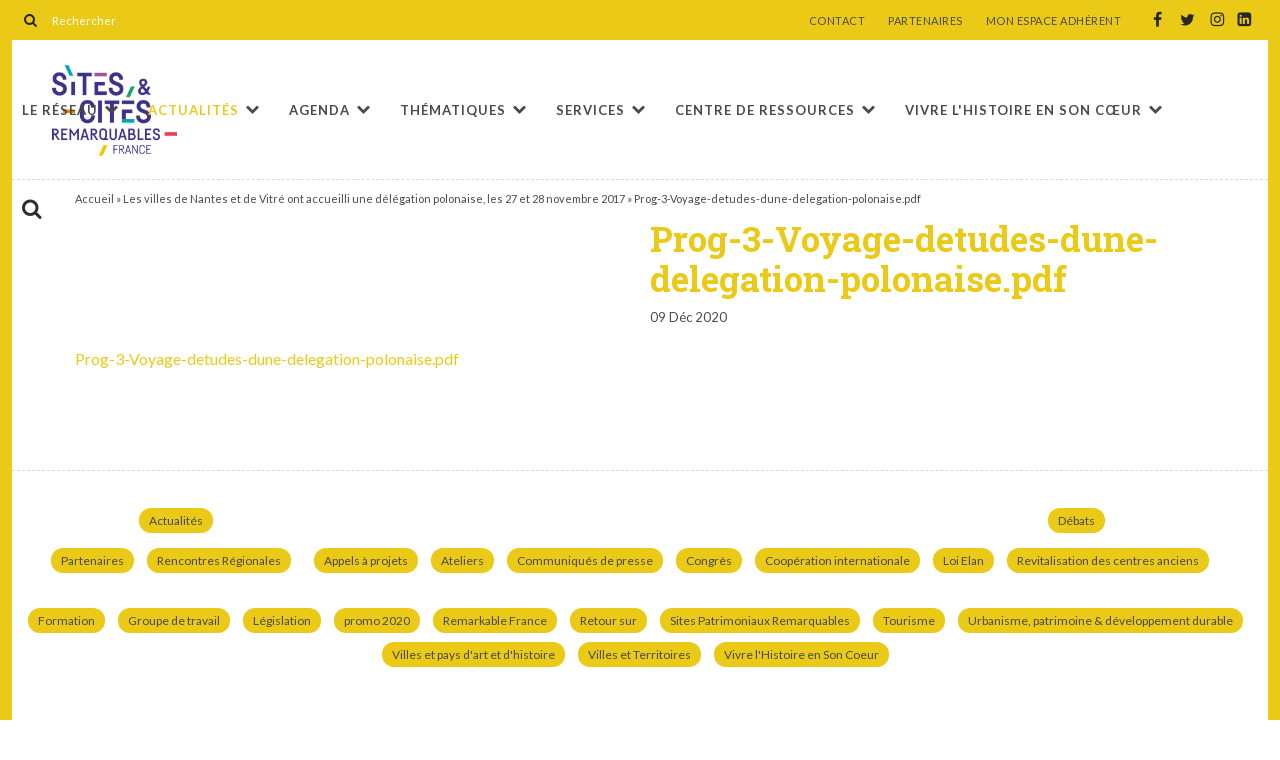

--- FILE ---
content_type: text/html; charset=UTF-8
request_url: https://www.sites-cites.fr/les-villes-de-nantes-et-de-vitre-ont-accueilli-une-delegation-polonaise-les-27-et-28-novembre-2017/prog-3-voyage-detudes-dune-delegation-polonaise-pdf/
body_size: 16925
content:
<!doctype html>

<!--[if lt IE 7]><html lang="fr-FR" class="no-js lt-ie9 lt-ie8 lt-ie7"><![endif]-->
<!--[if (IE 7)&!(IEMobile)]><html lang="fr-FR" class="no-js lt-ie9 lt-ie8"><![endif]-->
<!--[if (IE 8)&!(IEMobile)]><html lang="fr-FR" class="no-js lt-ie9"><![endif]-->
<!--[if gt IE 8]><!--> <html lang="fr-FR" class="no-js"><!--<![endif]-->

	<head><meta charset="utf-8"><script>if(navigator.userAgent.match(/MSIE|Internet Explorer/i)||navigator.userAgent.match(/Trident\/7\..*?rv:11/i)){var href=document.location.href;if(!href.match(/[?&]nowprocket/)){if(href.indexOf("?")==-1){if(href.indexOf("#")==-1){document.location.href=href+"?nowprocket=1"}else{document.location.href=href.replace("#","?nowprocket=1#")}}else{if(href.indexOf("#")==-1){document.location.href=href+"&nowprocket=1"}else{document.location.href=href.replace("#","&nowprocket=1#")}}}}</script><script>(()=>{class RocketLazyLoadScripts{constructor(){this.v="2.0.4",this.userEvents=["keydown","keyup","mousedown","mouseup","mousemove","mouseover","mouseout","touchmove","touchstart","touchend","touchcancel","wheel","click","dblclick","input"],this.attributeEvents=["onblur","onclick","oncontextmenu","ondblclick","onfocus","onmousedown","onmouseenter","onmouseleave","onmousemove","onmouseout","onmouseover","onmouseup","onmousewheel","onscroll","onsubmit"]}async t(){this.i(),this.o(),/iP(ad|hone)/.test(navigator.userAgent)&&this.h(),this.u(),this.l(this),this.m(),this.k(this),this.p(this),this._(),await Promise.all([this.R(),this.L()]),this.lastBreath=Date.now(),this.S(this),this.P(),this.D(),this.O(),this.M(),await this.C(this.delayedScripts.normal),await this.C(this.delayedScripts.defer),await this.C(this.delayedScripts.async),await this.T(),await this.F(),await this.j(),await this.A(),window.dispatchEvent(new Event("rocket-allScriptsLoaded")),this.everythingLoaded=!0,this.lastTouchEnd&&await new Promise(t=>setTimeout(t,500-Date.now()+this.lastTouchEnd)),this.I(),this.H(),this.U(),this.W()}i(){this.CSPIssue=sessionStorage.getItem("rocketCSPIssue"),document.addEventListener("securitypolicyviolation",t=>{this.CSPIssue||"script-src-elem"!==t.violatedDirective||"data"!==t.blockedURI||(this.CSPIssue=!0,sessionStorage.setItem("rocketCSPIssue",!0))},{isRocket:!0})}o(){window.addEventListener("pageshow",t=>{this.persisted=t.persisted,this.realWindowLoadedFired=!0},{isRocket:!0}),window.addEventListener("pagehide",()=>{this.onFirstUserAction=null},{isRocket:!0})}h(){let t;function e(e){t=e}window.addEventListener("touchstart",e,{isRocket:!0}),window.addEventListener("touchend",function i(o){o.changedTouches[0]&&t.changedTouches[0]&&Math.abs(o.changedTouches[0].pageX-t.changedTouches[0].pageX)<10&&Math.abs(o.changedTouches[0].pageY-t.changedTouches[0].pageY)<10&&o.timeStamp-t.timeStamp<200&&(window.removeEventListener("touchstart",e,{isRocket:!0}),window.removeEventListener("touchend",i,{isRocket:!0}),"INPUT"===o.target.tagName&&"text"===o.target.type||(o.target.dispatchEvent(new TouchEvent("touchend",{target:o.target,bubbles:!0})),o.target.dispatchEvent(new MouseEvent("mouseover",{target:o.target,bubbles:!0})),o.target.dispatchEvent(new PointerEvent("click",{target:o.target,bubbles:!0,cancelable:!0,detail:1,clientX:o.changedTouches[0].clientX,clientY:o.changedTouches[0].clientY})),event.preventDefault()))},{isRocket:!0})}q(t){this.userActionTriggered||("mousemove"!==t.type||this.firstMousemoveIgnored?"keyup"===t.type||"mouseover"===t.type||"mouseout"===t.type||(this.userActionTriggered=!0,this.onFirstUserAction&&this.onFirstUserAction()):this.firstMousemoveIgnored=!0),"click"===t.type&&t.preventDefault(),t.stopPropagation(),t.stopImmediatePropagation(),"touchstart"===this.lastEvent&&"touchend"===t.type&&(this.lastTouchEnd=Date.now()),"click"===t.type&&(this.lastTouchEnd=0),this.lastEvent=t.type,t.composedPath&&t.composedPath()[0].getRootNode()instanceof ShadowRoot&&(t.rocketTarget=t.composedPath()[0]),this.savedUserEvents.push(t)}u(){this.savedUserEvents=[],this.userEventHandler=this.q.bind(this),this.userEvents.forEach(t=>window.addEventListener(t,this.userEventHandler,{passive:!1,isRocket:!0})),document.addEventListener("visibilitychange",this.userEventHandler,{isRocket:!0})}U(){this.userEvents.forEach(t=>window.removeEventListener(t,this.userEventHandler,{passive:!1,isRocket:!0})),document.removeEventListener("visibilitychange",this.userEventHandler,{isRocket:!0}),this.savedUserEvents.forEach(t=>{(t.rocketTarget||t.target).dispatchEvent(new window[t.constructor.name](t.type,t))})}m(){const t="return false",e=Array.from(this.attributeEvents,t=>"data-rocket-"+t),i="["+this.attributeEvents.join("],[")+"]",o="[data-rocket-"+this.attributeEvents.join("],[data-rocket-")+"]",s=(e,i,o)=>{o&&o!==t&&(e.setAttribute("data-rocket-"+i,o),e["rocket"+i]=new Function("event",o),e.setAttribute(i,t))};new MutationObserver(t=>{for(const n of t)"attributes"===n.type&&(n.attributeName.startsWith("data-rocket-")||this.everythingLoaded?n.attributeName.startsWith("data-rocket-")&&this.everythingLoaded&&this.N(n.target,n.attributeName.substring(12)):s(n.target,n.attributeName,n.target.getAttribute(n.attributeName))),"childList"===n.type&&n.addedNodes.forEach(t=>{if(t.nodeType===Node.ELEMENT_NODE)if(this.everythingLoaded)for(const i of[t,...t.querySelectorAll(o)])for(const t of i.getAttributeNames())e.includes(t)&&this.N(i,t.substring(12));else for(const e of[t,...t.querySelectorAll(i)])for(const t of e.getAttributeNames())this.attributeEvents.includes(t)&&s(e,t,e.getAttribute(t))})}).observe(document,{subtree:!0,childList:!0,attributeFilter:[...this.attributeEvents,...e]})}I(){this.attributeEvents.forEach(t=>{document.querySelectorAll("[data-rocket-"+t+"]").forEach(e=>{this.N(e,t)})})}N(t,e){const i=t.getAttribute("data-rocket-"+e);i&&(t.setAttribute(e,i),t.removeAttribute("data-rocket-"+e))}k(t){Object.defineProperty(HTMLElement.prototype,"onclick",{get(){return this.rocketonclick||null},set(e){this.rocketonclick=e,this.setAttribute(t.everythingLoaded?"onclick":"data-rocket-onclick","this.rocketonclick(event)")}})}S(t){function e(e,i){let o=e[i];e[i]=null,Object.defineProperty(e,i,{get:()=>o,set(s){t.everythingLoaded?o=s:e["rocket"+i]=o=s}})}e(document,"onreadystatechange"),e(window,"onload"),e(window,"onpageshow");try{Object.defineProperty(document,"readyState",{get:()=>t.rocketReadyState,set(e){t.rocketReadyState=e},configurable:!0}),document.readyState="loading"}catch(t){console.log("WPRocket DJE readyState conflict, bypassing")}}l(t){this.originalAddEventListener=EventTarget.prototype.addEventListener,this.originalRemoveEventListener=EventTarget.prototype.removeEventListener,this.savedEventListeners=[],EventTarget.prototype.addEventListener=function(e,i,o){o&&o.isRocket||!t.B(e,this)&&!t.userEvents.includes(e)||t.B(e,this)&&!t.userActionTriggered||e.startsWith("rocket-")||t.everythingLoaded?t.originalAddEventListener.call(this,e,i,o):(t.savedEventListeners.push({target:this,remove:!1,type:e,func:i,options:o}),"mouseenter"!==e&&"mouseleave"!==e||t.originalAddEventListener.call(this,e,t.savedUserEvents.push,o))},EventTarget.prototype.removeEventListener=function(e,i,o){o&&o.isRocket||!t.B(e,this)&&!t.userEvents.includes(e)||t.B(e,this)&&!t.userActionTriggered||e.startsWith("rocket-")||t.everythingLoaded?t.originalRemoveEventListener.call(this,e,i,o):t.savedEventListeners.push({target:this,remove:!0,type:e,func:i,options:o})}}J(t,e){this.savedEventListeners=this.savedEventListeners.filter(i=>{let o=i.type,s=i.target||window;return e!==o||t!==s||(this.B(o,s)&&(i.type="rocket-"+o),this.$(i),!1)})}H(){EventTarget.prototype.addEventListener=this.originalAddEventListener,EventTarget.prototype.removeEventListener=this.originalRemoveEventListener,this.savedEventListeners.forEach(t=>this.$(t))}$(t){t.remove?this.originalRemoveEventListener.call(t.target,t.type,t.func,t.options):this.originalAddEventListener.call(t.target,t.type,t.func,t.options)}p(t){let e;function i(e){return t.everythingLoaded?e:e.split(" ").map(t=>"load"===t||t.startsWith("load.")?"rocket-jquery-load":t).join(" ")}function o(o){function s(e){const s=o.fn[e];o.fn[e]=o.fn.init.prototype[e]=function(){return this[0]===window&&t.userActionTriggered&&("string"==typeof arguments[0]||arguments[0]instanceof String?arguments[0]=i(arguments[0]):"object"==typeof arguments[0]&&Object.keys(arguments[0]).forEach(t=>{const e=arguments[0][t];delete arguments[0][t],arguments[0][i(t)]=e})),s.apply(this,arguments),this}}if(o&&o.fn&&!t.allJQueries.includes(o)){const e={DOMContentLoaded:[],"rocket-DOMContentLoaded":[]};for(const t in e)document.addEventListener(t,()=>{e[t].forEach(t=>t())},{isRocket:!0});o.fn.ready=o.fn.init.prototype.ready=function(i){function s(){parseInt(o.fn.jquery)>2?setTimeout(()=>i.bind(document)(o)):i.bind(document)(o)}return"function"==typeof i&&(t.realDomReadyFired?!t.userActionTriggered||t.fauxDomReadyFired?s():e["rocket-DOMContentLoaded"].push(s):e.DOMContentLoaded.push(s)),o([])},s("on"),s("one"),s("off"),t.allJQueries.push(o)}e=o}t.allJQueries=[],o(window.jQuery),Object.defineProperty(window,"jQuery",{get:()=>e,set(t){o(t)}})}P(){const t=new Map;document.write=document.writeln=function(e){const i=document.currentScript,o=document.createRange(),s=i.parentElement;let n=t.get(i);void 0===n&&(n=i.nextSibling,t.set(i,n));const c=document.createDocumentFragment();o.setStart(c,0),c.appendChild(o.createContextualFragment(e)),s.insertBefore(c,n)}}async R(){return new Promise(t=>{this.userActionTriggered?t():this.onFirstUserAction=t})}async L(){return new Promise(t=>{document.addEventListener("DOMContentLoaded",()=>{this.realDomReadyFired=!0,t()},{isRocket:!0})})}async j(){return this.realWindowLoadedFired?Promise.resolve():new Promise(t=>{window.addEventListener("load",t,{isRocket:!0})})}M(){this.pendingScripts=[];this.scriptsMutationObserver=new MutationObserver(t=>{for(const e of t)e.addedNodes.forEach(t=>{"SCRIPT"!==t.tagName||t.noModule||t.isWPRocket||this.pendingScripts.push({script:t,promise:new Promise(e=>{const i=()=>{const i=this.pendingScripts.findIndex(e=>e.script===t);i>=0&&this.pendingScripts.splice(i,1),e()};t.addEventListener("load",i,{isRocket:!0}),t.addEventListener("error",i,{isRocket:!0}),setTimeout(i,1e3)})})})}),this.scriptsMutationObserver.observe(document,{childList:!0,subtree:!0})}async F(){await this.X(),this.pendingScripts.length?(await this.pendingScripts[0].promise,await this.F()):this.scriptsMutationObserver.disconnect()}D(){this.delayedScripts={normal:[],async:[],defer:[]},document.querySelectorAll("script[type$=rocketlazyloadscript]").forEach(t=>{t.hasAttribute("data-rocket-src")?t.hasAttribute("async")&&!1!==t.async?this.delayedScripts.async.push(t):t.hasAttribute("defer")&&!1!==t.defer||"module"===t.getAttribute("data-rocket-type")?this.delayedScripts.defer.push(t):this.delayedScripts.normal.push(t):this.delayedScripts.normal.push(t)})}async _(){await this.L();let t=[];document.querySelectorAll("script[type$=rocketlazyloadscript][data-rocket-src]").forEach(e=>{let i=e.getAttribute("data-rocket-src");if(i&&!i.startsWith("data:")){i.startsWith("//")&&(i=location.protocol+i);try{const o=new URL(i).origin;o!==location.origin&&t.push({src:o,crossOrigin:e.crossOrigin||"module"===e.getAttribute("data-rocket-type")})}catch(t){}}}),t=[...new Map(t.map(t=>[JSON.stringify(t),t])).values()],this.Y(t,"preconnect")}async G(t){if(await this.K(),!0!==t.noModule||!("noModule"in HTMLScriptElement.prototype))return new Promise(e=>{let i;function o(){(i||t).setAttribute("data-rocket-status","executed"),e()}try{if(navigator.userAgent.includes("Firefox/")||""===navigator.vendor||this.CSPIssue)i=document.createElement("script"),[...t.attributes].forEach(t=>{let e=t.nodeName;"type"!==e&&("data-rocket-type"===e&&(e="type"),"data-rocket-src"===e&&(e="src"),i.setAttribute(e,t.nodeValue))}),t.text&&(i.text=t.text),t.nonce&&(i.nonce=t.nonce),i.hasAttribute("src")?(i.addEventListener("load",o,{isRocket:!0}),i.addEventListener("error",()=>{i.setAttribute("data-rocket-status","failed-network"),e()},{isRocket:!0}),setTimeout(()=>{i.isConnected||e()},1)):(i.text=t.text,o()),i.isWPRocket=!0,t.parentNode.replaceChild(i,t);else{const i=t.getAttribute("data-rocket-type"),s=t.getAttribute("data-rocket-src");i?(t.type=i,t.removeAttribute("data-rocket-type")):t.removeAttribute("type"),t.addEventListener("load",o,{isRocket:!0}),t.addEventListener("error",i=>{this.CSPIssue&&i.target.src.startsWith("data:")?(console.log("WPRocket: CSP fallback activated"),t.removeAttribute("src"),this.G(t).then(e)):(t.setAttribute("data-rocket-status","failed-network"),e())},{isRocket:!0}),s?(t.fetchPriority="high",t.removeAttribute("data-rocket-src"),t.src=s):t.src="data:text/javascript;base64,"+window.btoa(unescape(encodeURIComponent(t.text)))}}catch(i){t.setAttribute("data-rocket-status","failed-transform"),e()}});t.setAttribute("data-rocket-status","skipped")}async C(t){const e=t.shift();return e?(e.isConnected&&await this.G(e),this.C(t)):Promise.resolve()}O(){this.Y([...this.delayedScripts.normal,...this.delayedScripts.defer,...this.delayedScripts.async],"preload")}Y(t,e){this.trash=this.trash||[];let i=!0;var o=document.createDocumentFragment();t.forEach(t=>{const s=t.getAttribute&&t.getAttribute("data-rocket-src")||t.src;if(s&&!s.startsWith("data:")){const n=document.createElement("link");n.href=s,n.rel=e,"preconnect"!==e&&(n.as="script",n.fetchPriority=i?"high":"low"),t.getAttribute&&"module"===t.getAttribute("data-rocket-type")&&(n.crossOrigin=!0),t.crossOrigin&&(n.crossOrigin=t.crossOrigin),t.integrity&&(n.integrity=t.integrity),t.nonce&&(n.nonce=t.nonce),o.appendChild(n),this.trash.push(n),i=!1}}),document.head.appendChild(o)}W(){this.trash.forEach(t=>t.remove())}async T(){try{document.readyState="interactive"}catch(t){}this.fauxDomReadyFired=!0;try{await this.K(),this.J(document,"readystatechange"),document.dispatchEvent(new Event("rocket-readystatechange")),await this.K(),document.rocketonreadystatechange&&document.rocketonreadystatechange(),await this.K(),this.J(document,"DOMContentLoaded"),document.dispatchEvent(new Event("rocket-DOMContentLoaded")),await this.K(),this.J(window,"DOMContentLoaded"),window.dispatchEvent(new Event("rocket-DOMContentLoaded"))}catch(t){console.error(t)}}async A(){try{document.readyState="complete"}catch(t){}try{await this.K(),this.J(document,"readystatechange"),document.dispatchEvent(new Event("rocket-readystatechange")),await this.K(),document.rocketonreadystatechange&&document.rocketonreadystatechange(),await this.K(),this.J(window,"load"),window.dispatchEvent(new Event("rocket-load")),await this.K(),window.rocketonload&&window.rocketonload(),await this.K(),this.allJQueries.forEach(t=>t(window).trigger("rocket-jquery-load")),await this.K(),this.J(window,"pageshow");const t=new Event("rocket-pageshow");t.persisted=this.persisted,window.dispatchEvent(t),await this.K(),window.rocketonpageshow&&window.rocketonpageshow({persisted:this.persisted})}catch(t){console.error(t)}}async K(){Date.now()-this.lastBreath>45&&(await this.X(),this.lastBreath=Date.now())}async X(){return document.hidden?new Promise(t=>setTimeout(t)):new Promise(t=>requestAnimationFrame(t))}B(t,e){return e===document&&"readystatechange"===t||(e===document&&"DOMContentLoaded"===t||(e===window&&"DOMContentLoaded"===t||(e===window&&"load"===t||e===window&&"pageshow"===t)))}static run(){(new RocketLazyLoadScripts).t()}}RocketLazyLoadScripts.run()})();</script>
		
		<meta http-equiv="X-UA-Compatible" content="IE=edge">
		<title>Prog-3-Voyage-detudes-dune-delegation-polonaise.pdf - Sites et Cités</title>
<link data-rocket-preload as="style" href="https://fonts.googleapis.com/css2?family=Lato:ital,wght@0,400;0,700;1,400;1,700&#038;family=Roboto+Slab:wght@700&#038;display=swap" rel="preload">
<link href="https://fonts.googleapis.com/css2?family=Lato:ital,wght@0,400;0,700;1,400;1,700&#038;family=Roboto+Slab:wght@700&#038;display=swap" media="print" onload="this.media=&#039;all&#039;" rel="stylesheet">
<noscript><link rel="stylesheet" href="https://fonts.googleapis.com/css2?family=Lato:ital,wght@0,400;0,700;1,400;1,700&#038;family=Roboto+Slab:wght@700&#038;display=swap"></noscript>
		<meta name="HandheldFriendly" content="True">
		<meta name="MobileOptimized" content="320">
		<meta name="viewport" content="width=device-width, initial-scale=1"/>
		<link rel="apple-touch-icon" href="https://www.sites-cites.fr/app/themes/sites-cites/library/images/apple-touch-icon.png">
		<link rel="icon" href="https://www.sites-cites.fr/app/themes/sites-cites/favicon.png">
		<!--[if IE]>
			<link rel="shortcut icon" href="https://www.sites-cites.fr/app/themes/sites-cites/favicon.ico">
		<![endif]-->
				<meta name="msapplication-TileColor" content="#f01d4f">
		<meta name="msapplication-TileImage" content="https://www.sites-cites.fr/app/themes/sites-cites/library/images/win8-tile-icon.png">
        <meta name="theme-color" content="#121212">
		<link rel="pingback" href="https://www.sites-cites.fr/cms/xmlrpc.php">

		<!-- Google Tag Manager -->
		<script type="rocketlazyloadscript">(function(w,d,s,l,i){w[l]=w[l]||[];w[l].push({'gtm.start':
		new Date().getTime(),event:'gtm.js'});var f=d.getElementsByTagName(s)[0],
		j=d.createElement(s),dl=l!='dataLayer'?'&l='+l:'';j.async=true;j.src=
		'https://www.googletagmanager.com/gtm.js?id='+i+dl;f.parentNode.insertBefore(j,f);
		})(window,document,'script','dataLayer','GTM-N6MBZ5WK');</script>
		<!-- End Google Tag Manager -->

		<meta name='robots' content='index, follow, max-image-preview:large, max-snippet:-1, max-video-preview:-1' />
	<style>img:is([sizes="auto" i], [sizes^="auto," i]) { contain-intrinsic-size: 3000px 1500px }</style>
	
	<!-- This site is optimized with the Yoast SEO plugin v26.2 - https://yoast.com/wordpress/plugins/seo/ -->
	<link rel="canonical" href="https://www.sites-cites.fr/les-villes-de-nantes-et-de-vitre-ont-accueilli-une-delegation-polonaise-les-27-et-28-novembre-2017/prog-3-voyage-detudes-dune-delegation-polonaise-pdf/" />
	<meta property="og:locale" content="fr_FR" />
	<meta property="og:type" content="article" />
	<meta property="og:title" content="Prog-3-Voyage-detudes-dune-delegation-polonaise.pdf - Sites et Cités" />
	<meta property="og:description" content="Prog-3-Voyage-detudes-dune-delegation-polonaise.pdf" />
	<meta property="og:url" content="https://www.sites-cites.fr/les-villes-de-nantes-et-de-vitre-ont-accueilli-une-delegation-polonaise-les-27-et-28-novembre-2017/prog-3-voyage-detudes-dune-delegation-polonaise-pdf/" />
	<meta property="og:site_name" content="Sites et Cités" />
	<meta name="twitter:card" content="summary_large_image" />
	<script type="application/ld+json" class="yoast-schema-graph">{"@context":"https://schema.org","@graph":[{"@type":"WebPage","@id":"https://www.sites-cites.fr/les-villes-de-nantes-et-de-vitre-ont-accueilli-une-delegation-polonaise-les-27-et-28-novembre-2017/prog-3-voyage-detudes-dune-delegation-polonaise-pdf/","url":"https://www.sites-cites.fr/les-villes-de-nantes-et-de-vitre-ont-accueilli-une-delegation-polonaise-les-27-et-28-novembre-2017/prog-3-voyage-detudes-dune-delegation-polonaise-pdf/","name":"Prog-3-Voyage-detudes-dune-delegation-polonaise.pdf - Sites et Cités","isPartOf":{"@id":"https://www.sites-cites.fr/#website"},"primaryImageOfPage":{"@id":"https://www.sites-cites.fr/les-villes-de-nantes-et-de-vitre-ont-accueilli-une-delegation-polonaise-les-27-et-28-novembre-2017/prog-3-voyage-detudes-dune-delegation-polonaise-pdf/#primaryimage"},"image":{"@id":"https://www.sites-cites.fr/les-villes-de-nantes-et-de-vitre-ont-accueilli-une-delegation-polonaise-les-27-et-28-novembre-2017/prog-3-voyage-detudes-dune-delegation-polonaise-pdf/#primaryimage"},"thumbnailUrl":"","datePublished":"2020-12-09T15:39:06+00:00","breadcrumb":{"@id":"https://www.sites-cites.fr/les-villes-de-nantes-et-de-vitre-ont-accueilli-une-delegation-polonaise-les-27-et-28-novembre-2017/prog-3-voyage-detudes-dune-delegation-polonaise-pdf/#breadcrumb"},"inLanguage":"fr-FR","potentialAction":[{"@type":"ReadAction","target":["https://www.sites-cites.fr/les-villes-de-nantes-et-de-vitre-ont-accueilli-une-delegation-polonaise-les-27-et-28-novembre-2017/prog-3-voyage-detudes-dune-delegation-polonaise-pdf/"]}]},{"@type":"BreadcrumbList","@id":"https://www.sites-cites.fr/les-villes-de-nantes-et-de-vitre-ont-accueilli-une-delegation-polonaise-les-27-et-28-novembre-2017/prog-3-voyage-detudes-dune-delegation-polonaise-pdf/#breadcrumb","itemListElement":[{"@type":"ListItem","position":1,"name":"Accueil","item":"https://www.sites-cites.fr/"},{"@type":"ListItem","position":2,"name":"Les villes de Nantes et de Vitré ont accueilli une délégation polonaise, les 27 et 28 novembre 2017","item":"https://www.sites-cites.fr/les-villes-de-nantes-et-de-vitre-ont-accueilli-une-delegation-polonaise-les-27-et-28-novembre-2017/"},{"@type":"ListItem","position":3,"name":"Prog-3-Voyage-detudes-dune-delegation-polonaise.pdf"}]},{"@type":"WebSite","@id":"https://www.sites-cites.fr/#website","url":"https://www.sites-cites.fr/","name":"Sites et Cités","description":"L&#039;Association des Villes et Pays d&#039;art et d&#039;histoire et des Sites patrimoniaux","potentialAction":[{"@type":"SearchAction","target":{"@type":"EntryPoint","urlTemplate":"https://www.sites-cites.fr/?s={search_term_string}"},"query-input":{"@type":"PropertyValueSpecification","valueRequired":true,"valueName":"search_term_string"}}],"inLanguage":"fr-FR"}]}</script>
	<!-- / Yoast SEO plugin. -->


<link rel='dns-prefetch' href='//cdn.jsdelivr.net' />
<link rel='dns-prefetch' href='//www.googletagmanager.com' />
<link rel='dns-prefetch' href='//www.mail-next.net' />
<link rel='dns-prefetch' href='//fonts.googleapis.com' />
<link href='https://fonts.gstatic.com' crossorigin rel='preconnect' />
<link rel='stylesheet' id='wp-block-library-css' href='https://www.sites-cites.fr/cms/wp-includes/css/dist/block-library/style.min.css' type='text/css' media='all' />
<style id='classic-theme-styles-inline-css' type='text/css'>
/*! This file is auto-generated */
.wp-block-button__link{color:#fff;background-color:#32373c;border-radius:9999px;box-shadow:none;text-decoration:none;padding:calc(.667em + 2px) calc(1.333em + 2px);font-size:1.125em}.wp-block-file__button{background:#32373c;color:#fff;text-decoration:none}
</style>
<style id='global-styles-inline-css' type='text/css'>
:root{--wp--preset--aspect-ratio--square: 1;--wp--preset--aspect-ratio--4-3: 4/3;--wp--preset--aspect-ratio--3-4: 3/4;--wp--preset--aspect-ratio--3-2: 3/2;--wp--preset--aspect-ratio--2-3: 2/3;--wp--preset--aspect-ratio--16-9: 16/9;--wp--preset--aspect-ratio--9-16: 9/16;--wp--preset--color--black: #000000;--wp--preset--color--cyan-bluish-gray: #abb8c3;--wp--preset--color--white: #ffffff;--wp--preset--color--pale-pink: #f78da7;--wp--preset--color--vivid-red: #cf2e2e;--wp--preset--color--luminous-vivid-orange: #ff6900;--wp--preset--color--luminous-vivid-amber: #fcb900;--wp--preset--color--light-green-cyan: #7bdcb5;--wp--preset--color--vivid-green-cyan: #00d084;--wp--preset--color--pale-cyan-blue: #8ed1fc;--wp--preset--color--vivid-cyan-blue: #0693e3;--wp--preset--color--vivid-purple: #9b51e0;--wp--preset--color--principal: hsla(342, 44%, 47%, 1);--wp--preset--color--text: hsla(219, 23%, 29%, 1);--wp--preset--color--yellow: hsba(50, 90%, 92%, 1);--wp--preset--gradient--vivid-cyan-blue-to-vivid-purple: linear-gradient(135deg,rgba(6,147,227,1) 0%,rgb(155,81,224) 100%);--wp--preset--gradient--light-green-cyan-to-vivid-green-cyan: linear-gradient(135deg,rgb(122,220,180) 0%,rgb(0,208,130) 100%);--wp--preset--gradient--luminous-vivid-amber-to-luminous-vivid-orange: linear-gradient(135deg,rgba(252,185,0,1) 0%,rgba(255,105,0,1) 100%);--wp--preset--gradient--luminous-vivid-orange-to-vivid-red: linear-gradient(135deg,rgba(255,105,0,1) 0%,rgb(207,46,46) 100%);--wp--preset--gradient--very-light-gray-to-cyan-bluish-gray: linear-gradient(135deg,rgb(238,238,238) 0%,rgb(169,184,195) 100%);--wp--preset--gradient--cool-to-warm-spectrum: linear-gradient(135deg,rgb(74,234,220) 0%,rgb(151,120,209) 20%,rgb(207,42,186) 40%,rgb(238,44,130) 60%,rgb(251,105,98) 80%,rgb(254,248,76) 100%);--wp--preset--gradient--blush-light-purple: linear-gradient(135deg,rgb(255,206,236) 0%,rgb(152,150,240) 100%);--wp--preset--gradient--blush-bordeaux: linear-gradient(135deg,rgb(254,205,165) 0%,rgb(254,45,45) 50%,rgb(107,0,62) 100%);--wp--preset--gradient--luminous-dusk: linear-gradient(135deg,rgb(255,203,112) 0%,rgb(199,81,192) 50%,rgb(65,88,208) 100%);--wp--preset--gradient--pale-ocean: linear-gradient(135deg,rgb(255,245,203) 0%,rgb(182,227,212) 50%,rgb(51,167,181) 100%);--wp--preset--gradient--electric-grass: linear-gradient(135deg,rgb(202,248,128) 0%,rgb(113,206,126) 100%);--wp--preset--gradient--midnight: linear-gradient(135deg,rgb(2,3,129) 0%,rgb(40,116,252) 100%);--wp--preset--font-size--small: 13px;--wp--preset--font-size--medium: 20px;--wp--preset--font-size--large: 36px;--wp--preset--font-size--x-large: 42px;--wp--preset--spacing--20: 0.44rem;--wp--preset--spacing--30: 0.67rem;--wp--preset--spacing--40: 1rem;--wp--preset--spacing--50: 1.5rem;--wp--preset--spacing--60: 2.25rem;--wp--preset--spacing--70: 3.38rem;--wp--preset--spacing--80: 5.06rem;--wp--preset--shadow--natural: 6px 6px 9px rgba(0, 0, 0, 0.2);--wp--preset--shadow--deep: 12px 12px 50px rgba(0, 0, 0, 0.4);--wp--preset--shadow--sharp: 6px 6px 0px rgba(0, 0, 0, 0.2);--wp--preset--shadow--outlined: 6px 6px 0px -3px rgba(255, 255, 255, 1), 6px 6px rgba(0, 0, 0, 1);--wp--preset--shadow--crisp: 6px 6px 0px rgba(0, 0, 0, 1);}:where(.is-layout-flex){gap: 0.5em;}:where(.is-layout-grid){gap: 0.5em;}body .is-layout-flex{display: flex;}.is-layout-flex{flex-wrap: wrap;align-items: center;}.is-layout-flex > :is(*, div){margin: 0;}body .is-layout-grid{display: grid;}.is-layout-grid > :is(*, div){margin: 0;}:where(.wp-block-columns.is-layout-flex){gap: 2em;}:where(.wp-block-columns.is-layout-grid){gap: 2em;}:where(.wp-block-post-template.is-layout-flex){gap: 1.25em;}:where(.wp-block-post-template.is-layout-grid){gap: 1.25em;}.has-black-color{color: var(--wp--preset--color--black) !important;}.has-cyan-bluish-gray-color{color: var(--wp--preset--color--cyan-bluish-gray) !important;}.has-white-color{color: var(--wp--preset--color--white) !important;}.has-pale-pink-color{color: var(--wp--preset--color--pale-pink) !important;}.has-vivid-red-color{color: var(--wp--preset--color--vivid-red) !important;}.has-luminous-vivid-orange-color{color: var(--wp--preset--color--luminous-vivid-orange) !important;}.has-luminous-vivid-amber-color{color: var(--wp--preset--color--luminous-vivid-amber) !important;}.has-light-green-cyan-color{color: var(--wp--preset--color--light-green-cyan) !important;}.has-vivid-green-cyan-color{color: var(--wp--preset--color--vivid-green-cyan) !important;}.has-pale-cyan-blue-color{color: var(--wp--preset--color--pale-cyan-blue) !important;}.has-vivid-cyan-blue-color{color: var(--wp--preset--color--vivid-cyan-blue) !important;}.has-vivid-purple-color{color: var(--wp--preset--color--vivid-purple) !important;}.has-black-background-color{background-color: var(--wp--preset--color--black) !important;}.has-cyan-bluish-gray-background-color{background-color: var(--wp--preset--color--cyan-bluish-gray) !important;}.has-white-background-color{background-color: var(--wp--preset--color--white) !important;}.has-pale-pink-background-color{background-color: var(--wp--preset--color--pale-pink) !important;}.has-vivid-red-background-color{background-color: var(--wp--preset--color--vivid-red) !important;}.has-luminous-vivid-orange-background-color{background-color: var(--wp--preset--color--luminous-vivid-orange) !important;}.has-luminous-vivid-amber-background-color{background-color: var(--wp--preset--color--luminous-vivid-amber) !important;}.has-light-green-cyan-background-color{background-color: var(--wp--preset--color--light-green-cyan) !important;}.has-vivid-green-cyan-background-color{background-color: var(--wp--preset--color--vivid-green-cyan) !important;}.has-pale-cyan-blue-background-color{background-color: var(--wp--preset--color--pale-cyan-blue) !important;}.has-vivid-cyan-blue-background-color{background-color: var(--wp--preset--color--vivid-cyan-blue) !important;}.has-vivid-purple-background-color{background-color: var(--wp--preset--color--vivid-purple) !important;}.has-black-border-color{border-color: var(--wp--preset--color--black) !important;}.has-cyan-bluish-gray-border-color{border-color: var(--wp--preset--color--cyan-bluish-gray) !important;}.has-white-border-color{border-color: var(--wp--preset--color--white) !important;}.has-pale-pink-border-color{border-color: var(--wp--preset--color--pale-pink) !important;}.has-vivid-red-border-color{border-color: var(--wp--preset--color--vivid-red) !important;}.has-luminous-vivid-orange-border-color{border-color: var(--wp--preset--color--luminous-vivid-orange) !important;}.has-luminous-vivid-amber-border-color{border-color: var(--wp--preset--color--luminous-vivid-amber) !important;}.has-light-green-cyan-border-color{border-color: var(--wp--preset--color--light-green-cyan) !important;}.has-vivid-green-cyan-border-color{border-color: var(--wp--preset--color--vivid-green-cyan) !important;}.has-pale-cyan-blue-border-color{border-color: var(--wp--preset--color--pale-cyan-blue) !important;}.has-vivid-cyan-blue-border-color{border-color: var(--wp--preset--color--vivid-cyan-blue) !important;}.has-vivid-purple-border-color{border-color: var(--wp--preset--color--vivid-purple) !important;}.has-vivid-cyan-blue-to-vivid-purple-gradient-background{background: var(--wp--preset--gradient--vivid-cyan-blue-to-vivid-purple) !important;}.has-light-green-cyan-to-vivid-green-cyan-gradient-background{background: var(--wp--preset--gradient--light-green-cyan-to-vivid-green-cyan) !important;}.has-luminous-vivid-amber-to-luminous-vivid-orange-gradient-background{background: var(--wp--preset--gradient--luminous-vivid-amber-to-luminous-vivid-orange) !important;}.has-luminous-vivid-orange-to-vivid-red-gradient-background{background: var(--wp--preset--gradient--luminous-vivid-orange-to-vivid-red) !important;}.has-very-light-gray-to-cyan-bluish-gray-gradient-background{background: var(--wp--preset--gradient--very-light-gray-to-cyan-bluish-gray) !important;}.has-cool-to-warm-spectrum-gradient-background{background: var(--wp--preset--gradient--cool-to-warm-spectrum) !important;}.has-blush-light-purple-gradient-background{background: var(--wp--preset--gradient--blush-light-purple) !important;}.has-blush-bordeaux-gradient-background{background: var(--wp--preset--gradient--blush-bordeaux) !important;}.has-luminous-dusk-gradient-background{background: var(--wp--preset--gradient--luminous-dusk) !important;}.has-pale-ocean-gradient-background{background: var(--wp--preset--gradient--pale-ocean) !important;}.has-electric-grass-gradient-background{background: var(--wp--preset--gradient--electric-grass) !important;}.has-midnight-gradient-background{background: var(--wp--preset--gradient--midnight) !important;}.has-small-font-size{font-size: var(--wp--preset--font-size--small) !important;}.has-medium-font-size{font-size: var(--wp--preset--font-size--medium) !important;}.has-large-font-size{font-size: var(--wp--preset--font-size--large) !important;}.has-x-large-font-size{font-size: var(--wp--preset--font-size--x-large) !important;}
:where(.wp-block-post-template.is-layout-flex){gap: 1.25em;}:where(.wp-block-post-template.is-layout-grid){gap: 1.25em;}
:where(.wp-block-columns.is-layout-flex){gap: 2em;}:where(.wp-block-columns.is-layout-grid){gap: 2em;}
:root :where(.wp-block-pullquote){font-size: 1.5em;line-height: 1.6;}
</style>
<link rel='stylesheet' id='pb-accordion-blocks-style-css' href='https://www.sites-cites.fr/app/plugins/accordion-blocks/build/index.css' type='text/css' media='all' />
<link rel='stylesheet' id='events-manager-css' href='https://www.sites-cites.fr/app/plugins/events-manager/includes/css/events-manager.min.css' type='text/css' media='all' />
<style id='events-manager-inline-css' type='text/css'>
body .em { --font-family : inherit; --font-weight : inherit; --font-size : 1em; --line-height : inherit; }
</style>
<link rel='stylesheet' id='events-manager-pro-css' href='https://www.sites-cites.fr/app/plugins/events-manager-pro/includes/css/events-manager-pro.css' type='text/css' media='all' />
<link rel='stylesheet' id='namespace-css' href='https://www.mail-next.net/blog-emailing/wp-content/plugins/mailnext/css/admin.css' type='text/css' media='all' />

<link rel='stylesheet' id='owl-css' href='https://www.sites-cites.fr/app/themes/sites-cites/library/owl-carousel/assets/owl.carousel.css' type='text/css' media='all' />
<link rel='stylesheet' id='owltheme-css' href='https://www.sites-cites.fr/app/themes/sites-cites/library/owl-carousel/assets/owl.theme.default.css' type='text/css' media='all' />
<link rel='stylesheet' id='apsulis-stylesheet-css' href='https://www.sites-cites.fr/app/themes/sites-cites/apsulis.css' type='text/css' media='all' />
<link rel='stylesheet' id='bones-stylesheet-css' href='https://www.sites-cites.fr/app/themes/sites-cites/library/css/style.css' type='text/css' media='all' />
<!--[if lt IE 9]>
<link rel='stylesheet' id='bones-ie-only-css' href='https://www.sites-cites.fr/app/themes/sites-cites/library/css/ie.css' type='text/css' media='all' />
<![endif]-->
<link rel='stylesheet' id='mainCss-css' href='https://www.sites-cites.fr/app/themes/sites-cites/build/main.css' type='text/css' media='all' />
<script type="text/javascript" src="https://www.sites-cites.fr/cms/wp-includes/js/jquery/jquery.min.js" id="jquery-core-js"></script>
<script type="text/javascript" src="https://www.sites-cites.fr/cms/wp-includes/js/jquery/jquery-migrate.min.js" id="jquery-migrate-js"></script>
<script type="text/javascript" src="https://www.sites-cites.fr/cms/wp-includes/js/jquery/ui/core.min.js" id="jquery-ui-core-js"></script>
<script type="text/javascript" src="https://www.sites-cites.fr/cms/wp-includes/js/jquery/ui/mouse.min.js" id="jquery-ui-mouse-js"></script>
<script type="text/javascript" src="https://www.sites-cites.fr/cms/wp-includes/js/jquery/ui/sortable.min.js" id="jquery-ui-sortable-js"></script>
<script type="text/javascript" src="https://www.sites-cites.fr/cms/wp-includes/js/jquery/ui/datepicker.min.js" id="jquery-ui-datepicker-js"></script>
<script type="text/javascript" id="jquery-ui-datepicker-js-after">
/* <![CDATA[ */
jQuery(function(jQuery){jQuery.datepicker.setDefaults({"closeText":"Fermer","currentText":"Aujourd\u2019hui","monthNames":["janvier","f\u00e9vrier","mars","avril","mai","juin","juillet","ao\u00fbt","septembre","octobre","novembre","d\u00e9cembre"],"monthNamesShort":["Jan","F\u00e9v","Mar","Avr","Mai","Juin","Juil","Ao\u00fbt","Sep","Oct","Nov","D\u00e9c"],"nextText":"Suivant","prevText":"Pr\u00e9c\u00e9dent","dayNames":["dimanche","lundi","mardi","mercredi","jeudi","vendredi","samedi"],"dayNamesShort":["dim","lun","mar","mer","jeu","ven","sam"],"dayNamesMin":["D","L","M","M","J","V","S"],"dateFormat":"d MM yy","firstDay":1,"isRTL":false});});
/* ]]> */
</script>
<script type="text/javascript" src="https://www.sites-cites.fr/cms/wp-includes/js/jquery/ui/resizable.min.js" id="jquery-ui-resizable-js"></script>
<script type="text/javascript" src="https://www.sites-cites.fr/cms/wp-includes/js/jquery/ui/draggable.min.js" id="jquery-ui-draggable-js"></script>
<script type="text/javascript" src="https://www.sites-cites.fr/cms/wp-includes/js/jquery/ui/controlgroup.min.js" id="jquery-ui-controlgroup-js"></script>
<script type="text/javascript" src="https://www.sites-cites.fr/cms/wp-includes/js/jquery/ui/checkboxradio.min.js" id="jquery-ui-checkboxradio-js"></script>
<script type="text/javascript" src="https://www.sites-cites.fr/cms/wp-includes/js/jquery/ui/button.min.js" id="jquery-ui-button-js"></script>
<script type="text/javascript" src="https://www.sites-cites.fr/cms/wp-includes/js/jquery/ui/dialog.min.js" id="jquery-ui-dialog-js"></script>
<script type="text/javascript" id="events-manager-js-extra">
/* <![CDATA[ */
var EM = {"ajaxurl":"https:\/\/www.sites-cites.fr\/cms\/wp-admin\/admin-ajax.php","locationajaxurl":"https:\/\/www.sites-cites.fr\/cms\/wp-admin\/admin-ajax.php?action=locations_search","firstDay":"1","locale":"fr","dateFormat":"yy-mm-dd","ui_css":"https:\/\/www.sites-cites.fr\/app\/plugins\/events-manager\/includes\/css\/jquery-ui\/build.min.css","show24hours":"1","is_ssl":"1","autocomplete_limit":"10","calendar":{"breakpoints":{"small":560,"medium":908,"large":false}},"phone":"","datepicker":{"format":"d\/m\/Y","locale":"fr"},"search":{"breakpoints":{"small":650,"medium":850,"full":false}},"url":"https:\/\/www.sites-cites.fr\/app\/plugins\/events-manager","assets":{"input.em-uploader":{"js":{"em-uploader":{"url":"https:\/\/www.sites-cites.fr\/app\/plugins\/events-manager\/includes\/js\/em-uploader.js?v=7.2.2.1","event":"em_uploader_ready"}}},".em-event-editor":{"js":{"event-editor":{"url":"https:\/\/www.sites-cites.fr\/app\/plugins\/events-manager\/includes\/js\/events-manager-event-editor.js?v=7.2.2.1","event":"em_event_editor_ready"}},"css":{"event-editor":"https:\/\/www.sites-cites.fr\/app\/plugins\/events-manager\/includes\/css\/events-manager-event-editor.min.css?v=7.2.2.1"}},".em-recurrence-sets, .em-timezone":{"js":{"luxon":{"url":"luxon\/luxon.js?v=7.2.2.1","event":"em_luxon_ready"}}},".em-booking-form, #em-booking-form, .em-booking-recurring, .em-event-booking-form":{"js":{"em-bookings":{"url":"https:\/\/www.sites-cites.fr\/app\/plugins\/events-manager\/includes\/js\/bookingsform.js?v=7.2.2.1","event":"em_booking_form_js_loaded"}}},"#em-opt-archetypes":{"js":{"archetypes":"https:\/\/www.sites-cites.fr\/app\/plugins\/events-manager\/includes\/js\/admin-archetype-editor.js?v=7.2.2.1","archetypes_ms":"https:\/\/www.sites-cites.fr\/app\/plugins\/events-manager\/includes\/js\/admin-archetypes.js?v=7.2.2.1","qs":"qs\/qs.js?v=7.2.2.1"}}},"cached":"1","google_maps_api":"AIzaSyBV7C-pJwX3CF17emgTPKFwSaNJ1gT_abM","bookingInProgress":"Veuillez patienter pendant que la r\u00e9servation est soumise.","tickets_save":"Enregistrer le billet","bookingajaxurl":"https:\/\/www.sites-cites.fr\/cms\/wp-admin\/admin-ajax.php","bookings_export_save":"Exporter les r\u00e9servations","bookings_settings_save":"Enregistrer","booking_delete":"Confirmez-vous vouloir le supprimer\u00a0?","booking_offset":"30","bookings":{"submit_button":{"text":{"default":"Envoyer ","free":"Envoyer ","payment":"Envoyer ","processing":"Processing ..."}},"update_listener":""},"bb_full":"R\u00e9servation d\u00e9valis\u00e9es","bb_book":"R\u00e9server","bb_booking":"R\u00e9servation en cours...","bb_booked":"R\u00e9servation envoy\u00e9e","bb_error":"Erreur de r\u00e9servation. Essayez \u00e0 nouveau ?","bb_cancel":"Annuler","bb_canceling":"Annulation...","bb_cancelled":"Annul\u00e9","bb_cancel_error":"Erreur d'annulation. Essayez \u00e0 nouveau ?","txt_search":"Search","txt_searching":"Recherche en cours\u2026","txt_loading":"Chargement en cours\u2026","cache":"1"};
/* ]]> */
</script>
<script type="text/javascript" src="https://www.sites-cites.fr/app/plugins/events-manager/includes/js/events-manager.js" id="events-manager-js"></script>
<script type="text/javascript" src="https://www.sites-cites.fr/app/plugins/events-manager/includes/external/flatpickr/l10n/fr.js" id="em-flatpickr-localization-js"></script>
<script type="text/javascript" src="https://www.sites-cites.fr/app/plugins/events-manager-pro/includes/js/events-manager-pro.js" id="events-manager-pro-js"></script>
<script type="text/javascript" src="https://www.sites-cites.fr/app/themes/sites-cites/build/main.js" id="mainJs-js"></script>

<!-- Google tag (gtag.js) snippet added by Site Kit -->
<!-- Google Analytics snippet added by Site Kit -->
<script type="rocketlazyloadscript" data-rocket-type="text/javascript" data-rocket-src="https://www.googletagmanager.com/gtag/js?id=GT-K52GQJG4" id="google_gtagjs-js" async></script>
<script type="text/javascript" id="google_gtagjs-js-after">
/* <![CDATA[ */
window.dataLayer = window.dataLayer || [];function gtag(){dataLayer.push(arguments);}
gtag("set","linker",{"domains":["www.sites-cites.fr"]});
gtag("js", new Date());
gtag("set", "developer_id.dZTNiMT", true);
gtag("config", "GT-K52GQJG4");
 window._googlesitekit = window._googlesitekit || {}; window._googlesitekit.throttledEvents = []; window._googlesitekit.gtagEvent = (name, data) => { var key = JSON.stringify( { name, data } ); if ( !! window._googlesitekit.throttledEvents[ key ] ) { return; } window._googlesitekit.throttledEvents[ key ] = true; setTimeout( () => { delete window._googlesitekit.throttledEvents[ key ]; }, 5 ); gtag( "event", name, { ...data, event_source: "site-kit" } ); }; 
/* ]]> */
</script>
<script type="text/javascript" src="https://www.sites-cites.fr/app/themes/sites-cites/library/js/libs/modernizr.custom.min.js" id="bones-modernizr-js"></script>
<link rel="https://api.w.org/" href="https://www.sites-cites.fr/wp-json/" /><link rel="alternate" title="JSON" type="application/json" href="https://www.sites-cites.fr/wp-json/wp/v2/media/1760" /><link rel="alternate" title="oEmbed (JSON)" type="application/json+oembed" href="https://www.sites-cites.fr/wp-json/oembed/1.0/embed?url=https%3A%2F%2Fwww.sites-cites.fr%2Fles-villes-de-nantes-et-de-vitre-ont-accueilli-une-delegation-polonaise-les-27-et-28-novembre-2017%2Fprog-3-voyage-detudes-dune-delegation-polonaise-pdf%2F" />
<link rel="alternate" title="oEmbed (XML)" type="text/xml+oembed" href="https://www.sites-cites.fr/wp-json/oembed/1.0/embed?url=https%3A%2F%2Fwww.sites-cites.fr%2Fles-villes-de-nantes-et-de-vitre-ont-accueilli-une-delegation-polonaise-les-27-et-28-novembre-2017%2Fprog-3-voyage-detudes-dune-delegation-polonaise-pdf%2F&#038;format=xml" />
<meta name="generator" content="Site Kit by Google 1.165.0" />		<style type="text/css">
			.em-coupon-code { width:150px; }
			#em-coupon-loading { display:inline-block; width:16px; height: 16px; margin-left:4px; background:url(https://www.sites-cites.fr/app/plugins/events-manager-pro/includes/images/spinner.gif)}
			.em-coupon-message { display:inline-block; margin:5px 0px 0px 105px; text-indent:22px; }
			.em-coupon-success { color:green; background:url(https://www.sites-cites.fr/app/plugins/events-manager-pro/includes/images/success.png) 0px 0px no-repeat }
			.em-coupon-error { color:red; background:url(https://www.sites-cites.fr/app/plugins/events-manager-pro/includes/images/error.png) 0px 0px no-repeat }
			.em-cart-coupons-form .em-coupon-message{ margin:5px 0px 0px 0px; }
			#em-coupon-loading { margin-right:4px; }	
		</style>
		<link rel="icon" href="https://www.sites-cites.fr/app/uploads/2020/12/cropped-logo-absolute.png" sizes="32x32" />
<link rel="icon" href="https://www.sites-cites.fr/app/uploads/2020/12/cropped-logo-absolute.png" sizes="192x192" />
<link rel="apple-touch-icon" href="https://www.sites-cites.fr/app/uploads/2020/12/cropped-logo-absolute.png" />
<meta name="msapplication-TileImage" content="https://www.sites-cites.fr/app/uploads/2020/12/cropped-logo-absolute.png" />
		<style type="text/css" id="wp-custom-css">
			.zone_logos_partenaires>img {
	margin : 5px;
	height : 100px;
	width : auto;
}

.wp-block-button__link {
font-size: 0.90em;
}

.wp-block-pb-accordion-item {

    width: 100%;
}
.wp-block-image .aligncenter > figcaption {
display:block;
}


h2 {
font-size: 26px;
}

li.classic {

}

div.titre {
font-size: 10px;
}

.zone_3_blocs .zone_3_blocs_item .zone_3_blocs_content .titre {
    font-size: 32px;
    line-height: 38px;
	margin-bottom: 10px;
	margin-top: 10px;
}

.zone_3_blocs .zone_3_blocs_item .zone_3_blocs_content h2 {
    font-size: 16px;
		line-height: 1.5;
	font-family: "Lato", "Helvetica Neue", Helvetica, Arial, sans-serif;
}


.c-accordion__content ul ul { margin-left: 15px }



		</style>
			<meta name="generator" content="WP Rocket 3.20.0.2" data-wpr-features="wpr_delay_js wpr_desktop" /></head>

	<body class="attachment wp-singular attachment-template-default single single-attachment postid-1760 attachmentid-1760 attachment-pdf wp-embed-responsive wp-theme-sites-cites" itemscope itemtype="http://schema.org/WebPage">
			<!-- Google Tag Manager (noscript) -->
			<noscript><iframe src="https://www.googletagmanager.com/ns.html?id=GTM-N6MBZ5WK"
			height="0" width="0" style="display:none;visibility:hidden"></iframe></noscript>
			<!-- End Google Tag Manager (noscript) -->
			
			<nav id="cd-lateral-nav">		
				
					<ul class="cd-navigation">
						<li class="item-has-children"><a href="#0">LE RESEAU</a>
					<ul id="menu-reseau" class="sub-menu"><li id="menu-item-82572" class="menu-item menu-item-type-post_type menu-item-object-page menu-item-has-children menu-item-82572"><a href="https://www.sites-cites.fr/le-reseau/association-sites-et-cites/">L’association Sites &#038; Cités</a>
<ul class="sub-menu">
	<li id="menu-item-91205" class="menu-item menu-item-type-post_type menu-item-object-page menu-item-91205"><a href="https://www.sites-cites.fr/le-reseau/association-sites-et-cites/gouvernance/">Gouvernance</a></li>
	<li id="menu-item-61237" class="menu-item menu-item-type-post_type menu-item-object-page menu-item-61237"><a href="https://www.sites-cites.fr/le-reseau/association-sites-et-cites/equipe-sites-et-cites/">L’équipe de Sites &#038; Cités</a></li>
</ul>
</li>
<li id="menu-item-49077" class="menu-item menu-item-type-post_type menu-item-object-page menu-item-49077"><a href="https://www.sites-cites.fr/le-reseau/les-membres-du-reseau/">Les territoires membres</a></li>
<li id="menu-item-61234" class="menu-item menu-item-type-post_type menu-item-object-page menu-item-61234"><a href="https://www.sites-cites.fr/le-reseau/adherer/">Rejoindre notre réseau</a></li>
<li id="menu-item-61239" class="menu-item menu-item-type-post_type menu-item-object-page menu-item-has-children menu-item-61239"><a href="https://www.sites-cites.fr/le-reseau/bienvenue-sur-lespace-adherent/">Espace Adhérent</a>
<ul class="sub-menu">
	<li id="menu-item-82575" class="menu-item menu-item-type-post_type menu-item-object-page menu-item-82575"><a href="https://www.sites-cites.fr/le-reseau/bienvenue-sur-lespace-adherent/notes-et-documents-par-sites-cites/">Notes et documents par Sites &#038; Cités</a></li>
	<li id="menu-item-82576" class="menu-item menu-item-type-post_type menu-item-object-page menu-item-82576"><a href="https://www.sites-cites.fr/le-reseau/bienvenue-sur-lespace-adherent/retours-sur/">Retours sur les événements Sites &#038; Cités</a></li>
	<li id="menu-item-82577" class="menu-item menu-item-type-post_type menu-item-object-page menu-item-82577"><a href="https://www.sites-cites.fr/le-reseau/bienvenue-sur-lespace-adherent/kit-de-communication/">Kit de communication Sites &amp; Cités</a></li>
	<li id="menu-item-82579" class="menu-item menu-item-type-post_type menu-item-object-page menu-item-82579"><a href="https://www.sites-cites.fr/le-reseau/bienvenue-sur-lespace-adherent/ag-et-ca/">AG et CA</a></li>
</ul>
</li>
</ul>    
					</li>
					
					<li class="item-no-children"><a href="/agenda/">AGENDA</a></li>
					<li class="item-has-children"><a href="#0" >THÉMATIQUES</a>
					<ul id="menu-thematiques" class="fleche sub-menu"><li id="menu-item-90402" class="menu-item menu-item-type-custom menu-item-object-custom menu-item-90402"><a href="https://www.sites-cites.fr/thematiques/urbanisme-patrimoine-et-developpement-durable/">Urbanisme, patrimoine et développement durable</a></li>
<li id="menu-item-90403" class="menu-item menu-item-type-custom menu-item-object-custom menu-item-90403"><a href="https://www.sites-cites.fr/thematiques/tourisme-et-patrimoines/">Tourisme et patrimoine</a></li>
<li id="menu-item-90404" class="menu-item menu-item-type-custom menu-item-object-custom menu-item-90404"><a href="https://www.sites-cites.fr/thematiques/villes-et-pays-dart-et-dhistoire/">Villes et Pays d’art et d’histoire</a></li>
<li id="menu-item-90405" class="menu-item menu-item-type-custom menu-item-object-custom menu-item-90405"><a href="https://www.sites-cites.fr/thematiques/quartiers-anciens-modeles-de-ville-durable/">Quartiers anciens, modèles de ville durable</a></li>
<li id="menu-item-90406" class="menu-item menu-item-type-custom menu-item-object-custom menu-item-90406"><a href="https://www.sites-cites.fr/thematiques/revitalisation-des-villes-et-territoires/">Revitalisation des villes et territoires</a></li>
<li id="menu-item-90407" class="menu-item menu-item-type-custom menu-item-object-custom menu-item-90407"><a href="https://www.sites-cites.fr/thematiques/cooperation-internationale/">Coopération Internationale</a></li>
</ul>					</li>
					<li class="item-has-children"><a href="#0" >SERVICES</a>
					<ul id="menu-services" class="fleche sub-menu"><li id="menu-item-90399" class="menu-item menu-item-type-custom menu-item-object-custom menu-item-90399"><a href="https://www.sites-cites.fr/les-experts/">Les experts de Sites &#038; Cités</a></li>
<li id="menu-item-90396" class="menu-item menu-item-type-custom menu-item-object-custom menu-item-90396"><a href="https://www.sites-cites.fr/services/les-formations/">Nos formations</a></li>
<li id="menu-item-90398" class="menu-item menu-item-type-custom menu-item-object-custom menu-item-90398"><a href="https://www.sites-cites.fr/nouveau-programme-1-heure-1-expert/">Nos webinaires « 1h &#8211; 1 expert »</a></li>
<li id="menu-item-90397" class="menu-item menu-item-type-custom menu-item-object-custom menu-item-90397"><a href="https://international.sites-cites.fr/global-network/">La plateforme internationale Sites &#038; Cités</a></li>
</ul>					</li>
					<li class="item-has-children"><a href="#0" >RESSOURCES</a>
					<ul id="menu-ressources" class="fleche sub-menu"><li id="menu-item-28054" class="menu-item menu-item-type-post_type menu-item-object-page menu-item-28054"><a href="https://www.sites-cites.fr/ressources/publications/">Les publications de Sites &#038; Cités</a></li>
<li id="menu-item-90473" class="menu-item menu-item-type-custom menu-item-object-custom menu-item-90473"><a href="https://www.sites-cites.fr/retours-des-ateliers-du-congres-national/">Retour sur les ateliers du Congrès national</a></li>
<li id="menu-item-90400" class="menu-item menu-item-type-custom menu-item-object-custom menu-item-90400"><a href="https://www.rehabilitation-bati-ancien.fr/">Pour la réhabilitation responsable du Bâti Ancien &#8211; Centre de ressources CREBA</a></li>
<li id="menu-item-90401" class="menu-item menu-item-type-custom menu-item-object-custom menu-item-90401"><a href="https://www.quartiers-anciens-durables.fr/">Ressources numériques sur les centres anciens et le développement durable</a></li>
<li id="menu-item-89196" class="menu-item menu-item-type-custom menu-item-object-custom menu-item-89196"><a href="https://www.sites-cites.fr/habitat-indigne-nancy-bouche/">Expertise sur la lutte contre l&rsquo;habitat indigne</a></li>
</ul>					</li>
					<li class="item-has-children"><a href="/actualites/">Actualités</a>
										</li>
					<li class="item-has-children"><a href="#">Vivre l'histoire en son cœur</a>
					<ul id="menu-vivre-lhistoire-en-son-coeur" class="fleche sub-menu"><li id="menu-item-91473" class="menu-item menu-item-type-custom menu-item-object-custom menu-item-91473"><a href="https://www.sites-cites.fr/vivre-lhistoire-en-son-coeur/">Découvrez notre nouvelle marque</a></li>
<li id="menu-item-92444" class="menu-item menu-item-type-custom menu-item-object-custom menu-item-92444"><a href="https://www.sites-cites.fr/RemarquableFrance/">À la rencontre des Sites &#038; Cités</a></li>
</ul>					</li>


					
				</ul>
				<ul class="cd-navigation cd-single-item-wrapper">
						
					<li><a href="/contact/">Contact</a></li>
					<li><a href="/partenaires/">Partenaires</a></li>
					<li><a href="/le-reseau/bienvenue-sur-lespace-adherent/">Mon espace adhérent</a></li>
					<li><a href="/espace-presse/">Espace presse</a></li>	
					<li><a href="/recherche/">Rechercher</a></li>		
					<li class="sociaux"><a href="https://www.facebook.com/sitesetcites/" id="h_s_facebook" class="picto" target="_blank"></a> <a href="https://twitter.com/SitesCites" id="h_s_twitter" class="picto" target="_blank"></a> <a href="https://www.instagram.com/sitescites/" id="h_s_insta" class="picto" target="_blank"></a> <a href="https://www.linkedin.com/company/12595840/" id="h_s_linkedin" class="picto" target="_blank"></a></li>
				</ul> 
			</nav>


		<div data-rocket-location-hash="16ad101a4ea87950273f165cd14e4b5e" id="container" class="cd-main-content container-suite-jaune">

			<header data-rocket-location-hash="68a9aa1d9323ca68a915e4227386b40b" id="header" class="header header-suite" role="banner" itemscope itemtype="http://schema.org/WPHeader">

<div data-rocket-location-hash="ce41e59218abe18a40ff6eb33ebb2fb4" id="inner-header" class="cf">

    <div id="top_bar">
        <div id="zone_recherche">
            <form role="search" method="get" id="searchform" class="searchform" action="https://www.sites-cites.fr/">
                <div><input type="search" id="s-header" name="s" value="" Placeholder="Rechercher" /></div>
            </form>
        </div>
        <div id="zone_suite"><div id="header_sociaux_plus"><a href="/contacts/" class="texte">CONTACT</a> <a href="/partenaires/" class="texte">PARTENAIRES</a> <a href="/le-reseau/bienvenue-sur-lespace-adherent/" class="texte">MON ESPACE ADHÉRENT</a> <a href="https://www.facebook.com/sitesetcites/" id="h_s_facebook" class="picto" target="_blank"></a> <a href="https://twitter.com/SitesCites" id="h_s_twitter" class="picto" target="_blank"></a> <a href="https://www.instagram.com/sitescites/" id="h_s_insta" class="picto" target="_blank"></a><a href="https://www.linkedin.com/company/12595840/" id="h_s_linkedin" class="picto" target="_blank"></a></div></div>
    </div>

    <div id="zone_nav" class="big_nav">            
        <div id="logo"><h1><a href="/">Prog-3-Voyage-detudes-dune-delegation-polonaise.pdf</a></h1></div>        
        <div id="la_nav" class="nav">
    <ul>
        <li class="classic"><a href="/le-reseau/" >Le réseau</a>                        
            <ul id="menu-reseau-1" class="fleche sub-menu "><li class="menu-item menu-item-type-post_type menu-item-object-page menu-item-has-children menu-item-82572"><a href="https://www.sites-cites.fr/le-reseau/association-sites-et-cites/">L’association Sites &#038; Cités</a>
<ul class="sub-menu">
	<li class="menu-item menu-item-type-post_type menu-item-object-page menu-item-91205"><a href="https://www.sites-cites.fr/le-reseau/association-sites-et-cites/gouvernance/">Gouvernance</a></li>
	<li class="menu-item menu-item-type-post_type menu-item-object-page menu-item-61237"><a href="https://www.sites-cites.fr/le-reseau/association-sites-et-cites/equipe-sites-et-cites/">L’équipe de Sites &#038; Cités</a></li>
</ul>
</li>
<li class="menu-item menu-item-type-post_type menu-item-object-page menu-item-49077"><a href="https://www.sites-cites.fr/le-reseau/les-membres-du-reseau/">Les territoires membres</a></li>
<li class="menu-item menu-item-type-post_type menu-item-object-page menu-item-61234"><a href="https://www.sites-cites.fr/le-reseau/adherer/">Rejoindre notre réseau</a></li>
<li class="menu-item menu-item-type-post_type menu-item-object-page menu-item-has-children menu-item-61239"><a href="https://www.sites-cites.fr/le-reseau/bienvenue-sur-lespace-adherent/">Espace Adhérent</a>
<ul class="sub-menu">
	<li class="menu-item menu-item-type-post_type menu-item-object-page menu-item-82575"><a href="https://www.sites-cites.fr/le-reseau/bienvenue-sur-lespace-adherent/notes-et-documents-par-sites-cites/">Notes et documents par Sites &#038; Cités</a></li>
	<li class="menu-item menu-item-type-post_type menu-item-object-page menu-item-82576"><a href="https://www.sites-cites.fr/le-reseau/bienvenue-sur-lespace-adherent/retours-sur/">Retours sur les événements Sites &#038; Cités</a></li>
	<li class="menu-item menu-item-type-post_type menu-item-object-page menu-item-82577"><a href="https://www.sites-cites.fr/le-reseau/bienvenue-sur-lespace-adherent/kit-de-communication/">Kit de communication Sites &amp; Cités</a></li>
	<li class="menu-item menu-item-type-post_type menu-item-object-page menu-item-82579"><a href="https://www.sites-cites.fr/le-reseau/bienvenue-sur-lespace-adherent/ag-et-ca/">AG et CA</a></li>
</ul>
</li>
</ul>                      
        </li>
        <li class="classic"><a href="/actualites/" class="zone_active_actualites">Actualités</a>
            <!-- <ul class="fleche sub-menu">                                                      
                <li><a href="/actualites">Toutes les actualités</a></li>
                <li><a href="/category/debats">Les débats</a></li>
                <li><a href="/espace-presse">Espace presse</a></li>                                               
            </ul>            -->
                                  

        </li>

        <li class="classic"><a href="/agenda/" >Agenda</a>    
                                        
        </li>
        <li class="classic"><a href="/thematiques/" >Thématiques</a>
            <ul id="menu-thematiques-1" class="fleche sub-menu"><li class="menu-item menu-item-type-custom menu-item-object-custom menu-item-90402"><a href="https://www.sites-cites.fr/thematiques/urbanisme-patrimoine-et-developpement-durable/">Urbanisme, patrimoine et développement durable</a></li>
<li class="menu-item menu-item-type-custom menu-item-object-custom menu-item-90403"><a href="https://www.sites-cites.fr/thematiques/tourisme-et-patrimoines/">Tourisme et patrimoine</a></li>
<li class="menu-item menu-item-type-custom menu-item-object-custom menu-item-90404"><a href="https://www.sites-cites.fr/thematiques/villes-et-pays-dart-et-dhistoire/">Villes et Pays d’art et d’histoire</a></li>
<li class="menu-item menu-item-type-custom menu-item-object-custom menu-item-90405"><a href="https://www.sites-cites.fr/thematiques/quartiers-anciens-modeles-de-ville-durable/">Quartiers anciens, modèles de ville durable</a></li>
<li class="menu-item menu-item-type-custom menu-item-object-custom menu-item-90406"><a href="https://www.sites-cites.fr/thematiques/revitalisation-des-villes-et-territoires/">Revitalisation des villes et territoires</a></li>
<li class="menu-item menu-item-type-custom menu-item-object-custom menu-item-90407"><a href="https://www.sites-cites.fr/thematiques/cooperation-internationale/">Coopération Internationale</a></li>
</ul>        </li>
        <li class="classic"><a href="/services/" >Services</a>            
            <ul id="menu-services-1" class="fleche sub-menu"><li class="menu-item menu-item-type-custom menu-item-object-custom menu-item-90399"><a href="https://www.sites-cites.fr/les-experts/">Les experts de Sites &#038; Cités</a></li>
<li class="menu-item menu-item-type-custom menu-item-object-custom menu-item-90396"><a href="https://www.sites-cites.fr/services/les-formations/">Nos formations</a></li>
<li class="menu-item menu-item-type-custom menu-item-object-custom menu-item-90398"><a href="https://www.sites-cites.fr/nouveau-programme-1-heure-1-expert/">Nos webinaires « 1h &#8211; 1 expert »</a></li>
<li class="menu-item menu-item-type-custom menu-item-object-custom menu-item-90397"><a href="https://international.sites-cites.fr/global-network/">La plateforme internationale Sites &#038; Cités</a></li>
</ul>                
        </li>
        <li class="classic classic-last"><a href="/ressources-2/"  >Centre de ressources</a>
            <ul id="menu-ressources-1" class="fleche sub-menu"><li class="menu-item menu-item-type-post_type menu-item-object-page menu-item-28054"><a href="https://www.sites-cites.fr/ressources/publications/">Les publications de Sites &#038; Cités</a></li>
<li class="menu-item menu-item-type-custom menu-item-object-custom menu-item-90473"><a href="https://www.sites-cites.fr/retours-des-ateliers-du-congres-national/">Retour sur les ateliers du Congrès national</a></li>
<li class="menu-item menu-item-type-custom menu-item-object-custom menu-item-90400"><a href="https://www.rehabilitation-bati-ancien.fr/">Pour la réhabilitation responsable du Bâti Ancien &#8211; Centre de ressources CREBA</a></li>
<li class="menu-item menu-item-type-custom menu-item-object-custom menu-item-90401"><a href="https://www.quartiers-anciens-durables.fr/">Ressources numériques sur les centres anciens et le développement durable</a></li>
<li class="menu-item menu-item-type-custom menu-item-object-custom menu-item-89196"><a href="https://www.sites-cites.fr/habitat-indigne-nancy-bouche/">Expertise sur la lutte contre l&rsquo;habitat indigne</a></li>
</ul>        </li>
        
        
        <li class="classic classic-last"><a href="#"  >Vivre l'histoire en son cœur</a>
            <ul id="menu-vivre-lhistoire-en-son-coeur-1" class="fleche sub-menu"><li class="menu-item menu-item-type-custom menu-item-object-custom menu-item-91473"><a href="https://www.sites-cites.fr/vivre-lhistoire-en-son-coeur/">Découvrez notre nouvelle marque</a></li>
<li class="menu-item menu-item-type-custom menu-item-object-custom menu-item-92444"><a href="https://www.sites-cites.fr/RemarquableFrance/">À la rencontre des Sites &#038; Cités</a></li>
</ul>        </li>

       
        <li class=""><a href="/recherche/" class="recherche"></a></li>
       
    </ul>
</div> 

<div id="zone_nav_header">						
    <a id="cd-menu-trigger" href="#0"><span class="cd-menu-text">Menu</span><span class="cd-menu-icon"></span></a>
</div>  
    </div>
</div>

</header>

<script type="rocketlazyloadscript">
			window.onscroll = function() {myFunction()};

			// Get the navbar
			var navbar = document.getElementById("zone_nav");            
			var header = document.getElementById("header");
			// Get the offset position of the navbar
			hauteur = jQuery(".header").height();
			var sticky = navbar.offsetTop + hauteur;
			

			// Add the sticky class to the navbar when you reach its scroll position. Remove "sticky" when you leave the scroll position
			function myFunction() {
				if (window.pageYOffset >= sticky) {
					navbar.classList.add("sticky_suite");	
					navbar.classList.add("small_nav");	
					navbar.classList.remove("big_nav");
                    header.classList.add("sticky_header");
				} else {
					navbar.classList.remove("sticky_suite");
					navbar.classList.remove("small_nav");
					navbar.classList.add("big_nav");
                    header.classList.remove("sticky_header");
				}
			}			
	</script>		

			<div data-rocket-location-hash="3083d15295dfe5b6c102cddcbb954050" id="content">

				<div data-rocket-location-hash="b2a9b434c289f7a0348ad32996f4a9c4" id="inner-content" class="wrap cf">
				<div class="cf">
					
						<p id="breadcrumbs"><span><span><a href="https://www.sites-cites.fr/">Accueil</a></span> » <span><a href="https://www.sites-cites.fr/les-villes-de-nantes-et-de-vitre-ont-accueilli-une-delegation-polonaise-les-27-et-28-novembre-2017/">Les villes de Nantes et de Vitré ont accueilli une délégation polonaise, les 27 et 28 novembre 2017</a></span> » <span class="breadcrumb_last" aria-current="page">Prog-3-Voyage-detudes-dune-delegation-polonaise.pdf</span></span></p>
										</div>
					<main id="main" class="cf" role="main" itemscope itemprop="mainContentOfPage" itemtype="http://schema.org/Blog">

						
						<article id="post-1760" class="cf post-1760 attachment type-attachment status-inherit hentry" role="article" itemscope itemprop="blogPost" itemtype="http://schema.org/BlogPosting">

							<header class="article-header entry-header m-all t-all d-all">

								<div id="post_imageune" class="m-all t-1of2 d-1of2"><img src=""></div>
								<div id="post_titre" class="m-all t-1of2 d-1of2">
									<h1 class="entry-title single-title" itemprop="headline" rel="bookmark">Prog-3-Voyage-detudes-dune-delegation-polonaise.pdf</h1><div class="la_date">09 Déc 2020</div>
																	</div>
								

							</header> 
							<section class="entry-content cf" itemprop="articleBody">
							<p class="attachment"><a href='https://www.sites-cites.fr/app/uploads/2020/12/Prog-3-Voyage-detudes-dune-delegation-polonaise.pdf'>Prog-3-Voyage-detudes-dune-delegation-polonaise.pdf</a></p>
							</section> 
							</article> 
						
						
						
					</main>				

				</div>
				
						
										
				<div data-rocket-location-hash="086f8ada956edbe0853f74b37e2129fb" id="list_categories" class="post-categories">
					<ul>
							<li class="cat-item cat-item-246"><a href="https://www.sites-cites.fr/category/actualite/">Actualités</a>
<ul class='children'>
	<li class="cat-item cat-item-555"><a href="https://www.sites-cites.fr/category/actualite/partenaires/">Partenaires</a>
</li>
	<li class="cat-item cat-item-536"><a href="https://www.sites-cites.fr/category/actualite/rencontres-regionales/">Rencontres Régionales</a>
</li>
</ul>
</li>
	<li class="cat-item cat-item-247"><a href="https://www.sites-cites.fr/category/appels-a-projets/">Appels à projets</a>
</li>
	<li class="cat-item cat-item-540"><a href="https://www.sites-cites.fr/category/ateliers/">Ateliers</a>
</li>
	<li class="cat-item cat-item-515"><a href="https://www.sites-cites.fr/category/communique-presse/">Communiqués de presse</a>
</li>
	<li class="cat-item cat-item-550"><a href="https://www.sites-cites.fr/category/congres/">Congrès</a>
</li>
	<li class="cat-item cat-item-248"><a href="https://www.sites-cites.fr/category/cooperation-internationale/">Coopération internationale</a>
</li>
	<li class="cat-item cat-item-507"><a href="https://www.sites-cites.fr/category/debats/">Débats</a>
<ul class='children'>
	<li class="cat-item cat-item-508"><a href="https://www.sites-cites.fr/category/debats/loi-elan/">Loi Elan</a>
</li>
	<li class="cat-item cat-item-509"><a href="https://www.sites-cites.fr/category/debats/revitalisation-des-centres-anciens/">Revitalisation des centres anciens</a>
</li>
</ul>
</li>
	<li class="cat-item cat-item-529"><a href="https://www.sites-cites.fr/category/formation/">Formation</a>
</li>
	<li class="cat-item cat-item-539"><a href="https://www.sites-cites.fr/category/groupe-de-travail/">Groupe de travail</a>
</li>
	<li class="cat-item cat-item-513"><a href="https://www.sites-cites.fr/category/legislation/">Législation</a>
</li>
	<li class="cat-item cat-item-249"><a href="https://www.sites-cites.fr/category/promo-2020/">promo 2020</a>
</li>
	<li class="cat-item cat-item-250"><a href="https://www.sites-cites.fr/category/remarkable/">Remarkable France</a>
</li>
	<li class="cat-item cat-item-506"><a href="https://www.sites-cites.fr/category/retour-sur/">Retour sur</a>
</li>
	<li class="cat-item cat-item-510"><a href="https://www.sites-cites.fr/category/site-patrimonial-remarquable/">Sites Patrimoniaux Remarquables</a>
</li>
	<li class="cat-item cat-item-252"><a href="https://www.sites-cites.fr/category/tourisme/">Tourisme</a>
</li>
	<li class="cat-item cat-item-253"><a href="https://www.sites-cites.fr/category/urba-pat-dd/">Urbanisme, patrimoine &amp; développement durable</a>
</li>
	<li class="cat-item cat-item-254"><a href="https://www.sites-cites.fr/category/vpah/">Villes et pays d&#039;art et d&#039;histoire</a>
</li>
	<li class="cat-item cat-item-255"><a href="https://www.sites-cites.fr/category/villes-territoires/">Villes et Territoires</a>
</li>
	<li class="cat-item cat-item-553"><a href="https://www.sites-cites.fr/category/vivre-lhistoire-en-son-coeur/">Vivre l&#039;Histoire en Son Coeur</a>
</li>
						
					</ul>
				</div>
			</div>

</div>
<footer data-rocket-location-hash="1e62e30cdf5d3cc0f6637d5321896ea5" class="footer" role="contentinfo" itemscope itemtype="http://schema.org/WPFooter">
	<div data-rocket-location-hash="879583f8f06f895f1822251084d278e5" id="inner_footer_wrap">
		<div data-rocket-location-hash="d7bda38fa5205d1f1c155f89733b102d" id="inner-footer">

			<div id="logo_footer" class="footer-item">
				<img src="https://www.sites-cites.fr/app/themes/sites-cites/library/images/logo_footer.png" width="229" height="166">
			</div>

			<div class="footer-item">
				<nav role="navigation">
					<div class="footer-links cf"><ul id="menu-menu-footer-1" class="nav footer-nav footer-nav-a cf"><li id="menu-item-18942" class="menu-item menu-item-type-post_type menu-item-object-page menu-item-18942"><a href="https://www.sites-cites.fr/contacts/">Contacts</a></li>
<li id="menu-item-18943" class="menu-item menu-item-type-post_type menu-item-object-page menu-item-18943"><a href="https://www.sites-cites.fr/espace-presse/">Espace presse</a></li>
<li id="menu-item-18944" class="menu-item menu-item-type-post_type menu-item-object-page menu-item-18944"><a href="https://www.sites-cites.fr/newsletter/">Newsletter</a></li>
</ul></div>				</nav>
			</div>

			<div class="footer-item">
				<nav role="navigation">
					<div class="footer-links cf"><ul id="menu-menu-footer-2" class="nav footer-nav cf"><li id="menu-item-18946" class="menu-item menu-item-type-post_type menu-item-object-page menu-item-18946"><a href="https://www.sites-cites.fr/partenaires/">Partenaires</a></li>
<li id="menu-item-18947" class="menu-item menu-item-type-post_type menu-item-object-page menu-item-18947"><a href="https://www.sites-cites.fr/accueil/recrutement/">Recrutement</a></li>
<li id="menu-item-18948" class="menu-item menu-item-type-post_type menu-item-object-page menu-item-18948"><a href="https://www.sites-cites.fr/mentions-legales-et-politique-de-confidentialite/">Mentions légales</a></li>
</ul></div>				</nav>
			</div>
			<div id="footer_coords" class="footer-item">
				Sites & Cités remarquables de France<br />
Musée d’Aquitaine<br />
20 cours Pasteur<br />
33 000 BORDEAUX<br />
+33 (0)9 72 49 97 06<br />
<a href="mailto:reseau@sites-cites.fr">reseau@sites-cites.fr</a>			</div>
		</div>
		<div data-rocket-location-hash="9c7802f81a21a5014361d45f72c5cec9" class="qualiopi">
			<div class="content">
				<img src="https://www.sites-cites.fr/app/themes/sites-cites/library/images/qualiopi.webp">
				<div class="txt">
					<p>La Certification de qualité a été délivrée au titre de la catégorie d'action suivante :<br />
						ACTIONS DE FORMATION</p>
					<a href="https://www.sites-cites.fr/app/themes/sites-cites/library/images/certificat-qualiopi.pdf" target="_blank" class="bt_sc bt_sc_mauve">Consulter mon certificat</a>
					<p>Agrément pour dispenser de la formation aux élus locaux</p>
				</div>
			</div>
		</div>
		<div data-rocket-location-hash="2c30864f5b69c5672a42b3b7bd9205e9" id="footer_trait"></div>
	</div>
</footer>
<div data-rocket-location-hash="42d663be64152adaba88f5cce47136de" id="sous-footer">Copyright &copy;2025 Sites et Cités</div>



<script type="speculationrules">
{"prefetch":[{"source":"document","where":{"and":[{"href_matches":"\/*"},{"not":{"href_matches":["\/cms\/wp-*.php","\/cms\/wp-admin\/*","\/app\/uploads\/*","\/app\/*","\/app\/plugins\/*","\/app\/themes\/sites-cites\/*","\/*\\?(.+)"]}},{"not":{"selector_matches":"a[rel~=\"nofollow\"]"}},{"not":{"selector_matches":".no-prefetch, .no-prefetch a"}}]},"eagerness":"conservative"}]}
</script>
		<script type="rocketlazyloadscript" data-rocket-type="text/javascript">
			(function() {
				let targetObjectName = 'EM';
				if ( typeof window[targetObjectName] === 'object' && window[targetObjectName] !== null ) {
					Object.assign( window[targetObjectName], []);
				} else {
					console.warn( 'Could not merge extra data: window.' + targetObjectName + ' not found or not an object.' );
				}
			})();
		</script>
		<script type="text/javascript" src="https://www.sites-cites.fr/app/plugins/accordion-blocks/js/accordion-blocks.min.js" id="pb-accordion-blocks-frontend-script-js"></script>
<script type="text/javascript" src="https://www.sites-cites.fr/app/plugins/mailnext//includes/jquery.validate.min.js" id="frontend_script-js"></script>
<script type="text/javascript" src="https://cdn.jsdelivr.net/npm/jquery.scrollto@2.1.3/jquery.scrollTo.min.js" id="scrollTo-js"></script>
<script type="text/javascript" src="https://www.sites-cites.fr/app/themes/sites-cites/library/owl-carousel/owl.carousel.min.js" id="owlcarousel-js"></script>
<script type="text/javascript" src="https://www.sites-cites.fr/app/themes/sites-cites/library/js/libs/rotate.min.js" id="rotate-js"></script>
<script type="text/javascript" src="https://www.sites-cites.fr/cms/wp-includes/js/comment-reply.min.js" id="comment-reply-js" async="async" data-wp-strategy="async"></script>
<script type="text/javascript" src="https://www.sites-cites.fr/app/themes/sites-cites/library/js/scripts.js" id="bones-js-js"></script>

<script>var rocket_beacon_data = {"ajax_url":"https:\/\/www.sites-cites.fr\/cms\/wp-admin\/admin-ajax.php","nonce":"5ae9cea30a","url":"https:\/\/www.sites-cites.fr\/les-villes-de-nantes-et-de-vitre-ont-accueilli-une-delegation-polonaise-les-27-et-28-novembre-2017\/prog-3-voyage-detudes-dune-delegation-polonaise-pdf","is_mobile":false,"width_threshold":1600,"height_threshold":700,"delay":500,"debug":null,"status":{"atf":true,"lrc":true,"preconnect_external_domain":true},"elements":"img, video, picture, p, main, div, li, svg, section, header, span","lrc_threshold":1800,"preconnect_external_domain_elements":["link","script","iframe"],"preconnect_external_domain_exclusions":["static.cloudflareinsights.com","rel=\"profile\"","rel=\"preconnect\"","rel=\"dns-prefetch\"","rel=\"icon\""]}</script><script data-name="wpr-wpr-beacon" src='https://www.sites-cites.fr/app/plugins/wp-rocket/assets/js/wpr-beacon.min.js' async></script></body>

</html>
<!-- This website is like a Rocket, isn't it? Performance optimized by WP Rocket. Learn more: https://wp-rocket.me - Debug: cached@1763270106 -->

--- FILE ---
content_type: text/css; charset=utf-8
request_url: https://www.sites-cites.fr/app/themes/sites-cites/apsulis.css
body_size: 799
content:
/******************************************************************
Theme Name: Sites & Cites
Theme URI: https://www.sites-cites.fr
Description: Theme Sites et CItés
Version: 1.0



.sticky {}          /* DO NOT EDIT THIS */
.gallery-caption {} /* THESE ARE USELESS */
.bypostauthor {}    /* THEY ARE ONLY TO KEEP THEME CHECK HAPPY */

/* Formulaire de recherche d'un membre/territoire */
#recherche_membre {
    padding-left: 15px;
    padding-right: 15px;
    margin-bottom: 30px;
    /* flex: 1; */
    /* justify-content: center; */
    /* margin: 20px 0; */
    input {
        margin: 0;
        margin-bottom: 20px;
    }
    button {
        height: 40px;
        background: #432B90;
        border: none;
        border-radius: 20px;
        color: white;
        font-size: 17px;
        padding: 3px 20px 5px 30px;
        background-image: url(library/images/fleche_bt.png);
        background-position: 12px center;
        background-size: 9px 13px;
        background-repeat: no-repeat;
        font-weight: 700;
        letter-spacing: 0.5px;
        text-decoration: none !important;
    }
    button:hover {
        color: white;
        cursor: pointer;
        opacity: 0.85;
    }
}

@media (min-width: 1030px) {
    #recherche_membre {
        display: flex;
        gap: 10px;
        input {
            margin-bottom: 0;
        }
    }
}

/* Nouveau système de bloc pour la home */
#content_accueil {
    .container_blocs_home:first-child {
        padding-top: 10px;
    }
    .container_blocs_home {
        display: flex;
        flex-wrap: wrap;
        justify-content: center;
        gap: 10px; /* Espace entre les blocs */
        margin: 0 auto;
        background-color: #D8D8D8;
        /* padding-top: 10px; */
        padding-bottom: 10px;
        border: 0 none;

        /* Responsivité */
        @media (max-width: 770px) {
            padding-left: 10px;
            padding-right: 10px;
        }

        #zone_2_blocs #zone_2_blocs_initiatives {
            border: 0 none;
        }
        /* Style des blocs */
        .bloc_home {
            background-color: #FFFFFF;
            flex: 1 1 512.33px; /* Largeur minimale des blocs */
            max-width: calc(33.333% - 13px); /* Limiter à 3 blocs par ligne */
            border: 0 none;
        }

        /* Si le nombre de blocs est exactement 2, on les met en pleine largeur */
        &.deux-blocs {
            gap: 10px;
            .bloc_home {
                max-width: calc(50% - 10px); /* Chacun prend 50% de la largeur */
            }
        }

        /* Responsivité pour moins de 3 blocs */
        @media (max-width: 770px) {
            .bloc_home {
                max-width: calc(50% - 20px); /* 2 blocs côte à côte */
            }
            #zone_2_blocs #zone_2_blocs_initiatives .zone_liste .zone_liste_bloc_wrap .zone_liste_bloc .zone_liste_bloc_content {
                padding: 19px;
                width: 100%;
            }
        }

        /* Responsivité pour un seul bloc en mobile */
        @media (max-width: 770px) {
            .bloc_home {
                max-width: 100%; /* Bloc unique en pleine largeur */
            }
            &.deux-blocs {
                gap: 10px;

                .bloc_home {
                    max-width: 100%;
                }
            }
    
        }

    }
}

.bloc_home.bloc_vlesc {
    min-height: 533.44px;
}

--- FILE ---
content_type: text/css; charset=utf-8
request_url: https://www.sites-cites.fr/app/themes/sites-cites/library/css/style.css
body_size: 28480
content:
@charset "UTF-8";
/*********************
IMPORTING PARTIALS
These files are needed at the beginning so that we establish all
our mixins, functions, and variables that we'll be using across
the whole project.
*********************/
/* normalize.css 2012-07-07T09:50 UTC - http://github.com/necolas/normalize.css */
/* ==========================================================================
   HTML5 display definitions
   ========================================================================== */
/**
 * Correct `block` display not defined in IE 8/9.
 */
/* line 12, ../scss/partials/_normalize.scss */
article,
aside,
details,
figcaption,
figure,
footer,
header,
hgroup,
main,
nav,
section,
summary {
  display: block;
}

/**
 * Correct `inline-block` display not defined in IE 8/9.
 */
/* line 31, ../scss/partials/_normalize.scss */
audio,
canvas,
video {
  display: inline-block;
}

/**
 * Prevent modern browsers from displaying `audio` without controls.
 * Remove excess height in iOS 5 devices.
 */
/* line 42, ../scss/partials/_normalize.scss */
audio:not([controls]) {
  display: none;
  height: 0;
}

/**
 * Address `[hidden]` styling not present in IE 8/9.
 * Hide the `template` element in IE, Safari, and Firefox < 22.
 */
/* line 52, ../scss/partials/_normalize.scss */
[hidden],
template {
  display: none;
}

/* ==========================================================================
   Base
   ========================================================================== */
/**
 * 1. Set default font family to sans-serif.
 * 2. Prevent iOS text size adjust after orientation change, without disabling
 *    user zoom.
 */
/* line 67, ../scss/partials/_normalize.scss */
html {
  font-family: sans-serif;
  /* 1 */
  -ms-text-size-adjust: 100%;
  /* 2 */
  -webkit-text-size-adjust: 100%;
  /* 2 */
}

/**
 * Remove default margin.
 */
/* line 77, ../scss/partials/_normalize.scss */
body {
  margin: 0;
}

/* ==========================================================================
   Links
   ========================================================================== */
/**
 * Remove the gray background color from active links in IE 10.
 */
/* line 89, ../scss/partials/_normalize.scss */
a {
  background: transparent;
}

/**
 * Address `outline` inconsistency between Chrome and other browsers.
 */
/* line 97, ../scss/partials/_normalize.scss */
a:focus {
  outline: thin dotted;
}

/**
 * Improve readability when focused and also mouse hovered in all browsers.
 */
/* line 105, ../scss/partials/_normalize.scss */
a:active,
a:hover {
  outline: 0;
}

/* ==========================================================================
   Typography
   ========================================================================== */
/**
 * Address variable `h1` font-size and margin within `section` and `article`
 * contexts in Firefox 4+, Safari 5, and Chrome.
 */
/* line 119, ../scss/partials/_normalize.scss */
h1 {
  font-size: 2em;
  margin: 0.67em 0;
}

/**
 * Address styling not present in IE 8/9, Safari 5, and Chrome.
 */
/* line 128, ../scss/partials/_normalize.scss */
abbr[title] {
  border-bottom: 1px dotted;
}

/**
 * Address style set to `bolder` in Firefox 4+, Safari 5, and Chrome.
 */
/* line 136, ../scss/partials/_normalize.scss */
b,
strong,
.strong {
  font-weight: bold;
}

/**
 * Address styling not present in Safari 5 and Chrome.
 */
/* line 146, ../scss/partials/_normalize.scss */
dfn,
em,
.em {
  font-style: italic;
}

/**
 * Address differences between Firefox and other browsers.
 */
/* line 156, ../scss/partials/_normalize.scss */
hr {
  -moz-box-sizing: content-box;
  box-sizing: content-box;
  height: 0;
}

/*
 * proper formatting (http://blog.fontdeck.com/post/9037028497/hyphens)
*/
/* line 166, ../scss/partials/_normalize.scss */
p {
  -webkit-hyphens: auto;
  -epub-hyphens: auto;
  -moz-hyphens: auto;
  hyphens: auto;
}

/*
 * Addresses margins set differently in IE6/7.
 */
/* line 177, ../scss/partials/_normalize.scss */
pre {
  margin: 0;
}

/**
 * Correct font family set oddly in Safari 5 and Chrome.
 */
/* line 185, ../scss/partials/_normalize.scss */
code,
kbd,
pre,
samp {
  font-family: monospace, serif;
  font-size: 1em;
}

/**
 * Improve readability of pre-formatted text in all browsers.
 */
/* line 197, ../scss/partials/_normalize.scss */
pre {
  white-space: pre-wrap;
}

/**
 * Set consistent quote types.
 */
/* line 205, ../scss/partials/_normalize.scss */
q {
  quotes: "\201C" "\201D" "\2018" "\2019";
}

/**
 * Address inconsistent and variable font size in all browsers.
 */
/* line 212, ../scss/partials/_normalize.scss */
q:before,
q:after {
  content: '';
  content: none;
}

/* line 218, ../scss/partials/_normalize.scss */
small, .small {
  font-size: 75%;
}

/**
 * Prevent `sub` and `sup` affecting `line-height` in all browsers.
 */
/* line 226, ../scss/partials/_normalize.scss */
sub,
sup {
  font-size: 75%;
  line-height: 0;
  position: relative;
  vertical-align: baseline;
}

/* line 234, ../scss/partials/_normalize.scss */
sup {
  top: -0.5em;
}

/* line 238, ../scss/partials/_normalize.scss */
sub {
  bottom: -0.25em;
}

/* ==========================================================================
  Lists
========================================================================== */
/*
 * Addresses margins set differently in IE6/7.
 */
/* line 250, ../scss/partials/_normalize.scss */
dl,
menu,
ol,
ul {
  margin: 1em 0;
}

/* line 257, ../scss/partials/_normalize.scss */
dd {
  margin: 0;
}

/*
 * Addresses paddings set differently in IE6/7.
 */
/* line 265, ../scss/partials/_normalize.scss */
menu {
  padding: 0 0 0 40px;
}

/* line 269, ../scss/partials/_normalize.scss */
ol,
ul {
  padding: 0;
  list-style-type: none;
}

/*
 * Corrects list images handled incorrectly in IE7.
 */
/* line 279, ../scss/partials/_normalize.scss */
nav ul,
nav ol {
  list-style: none;
  list-style-image: none;
}

/* ==========================================================================
  Embedded content
========================================================================== */
/**
 * Remove border when inside `a` element in IE 8/9.
 */
/* line 293, ../scss/partials/_normalize.scss */
img {
  border: 0;
}

/**
 * Correct overflow displayed oddly in IE 9.
 */
/* line 301, ../scss/partials/_normalize.scss */
svg:not(:root) {
  overflow: hidden;
}

/* ==========================================================================
   Figures
   ========================================================================== */
/**
 * Address margin not present in IE 8/9 and Safari 5.
 */
/* line 313, ../scss/partials/_normalize.scss */
figure {
  margin: 0;
}

/* ==========================================================================
   Forms
   ========================================================================== */
/**
 * Define consistent border, margin, and padding.
 */
/* line 325, ../scss/partials/_normalize.scss */
fieldset {
  border: 1px solid #c0c0c0;
  margin: 0 2px;
  padding: 0.35em 0.625em 0.75em;
}

/**
 * 1. Correct `color` not being inherited in IE 8/9.
 * 2. Remove padding so people aren't caught out if they zero out fieldsets.
 */
/* line 336, ../scss/partials/_normalize.scss */
legend {
  border: 0;
  /* 1 */
  padding: 0;
  /* 2 */
}

/**
 * 1. Correct font family not being inherited in all browsers.
 * 2. Correct font size not being inherited in all browsers.
 * 3. Address margins set differently in Firefox 4+, Safari 5, and Chrome.
 */
/* line 347, ../scss/partials/_normalize.scss */
button,
input,
select,
textarea {
  font-family: inherit;
  /* 1 */
  font-size: 100%;
  /* 2 */
  margin: 0;
  /* 3 */
}

/**
 * Address Firefox 4+ setting `line-height` on `input` using `!important` in
 * the UA stylesheet.
 */
/* line 361, ../scss/partials/_normalize.scss */
button,
input {
  line-height: normal;
}

/**
 * Address inconsistent `text-transform` inheritance for `button` and `select`.
 * All other form control elements do not inherit `text-transform` values.
 * Correct `button` style inheritance in Chrome, Safari 5+, and IE 8+.
 * Correct `select` style inheritance in Firefox 4+ and Opera.
 */
/* line 373, ../scss/partials/_normalize.scss */
button,
select {
  text-transform: none;
}

/**
 * 1. Avoid the WebKit bug in Android 4.0.* where (2) destroys native `audio`
 *    and `video` controls.
 * 2. Correct inability to style clickable `input` types in iOS.
 * 3. Improve usability and consistency of cursor style between image-type
 *    `input` and others.
 */
/* line 386, ../scss/partials/_normalize.scss */
button,
html input[type="button"],
input[type="reset"],
input[type="submit"] {
  cursor: pointer;
  /* 3 */
}

/**
 * Re-set default cursor for disabled elements.
 */
/* line 398, ../scss/partials/_normalize.scss */
button[disabled],
html input[disabled] {
  cursor: default;
}

/**
 * 1. Address box sizing set to `content-box` in IE 8/9/10.
 * 2. Remove excess padding in IE 8/9/10.
 */
/* line 408, ../scss/partials/_normalize.scss */
input[type="checkbox"],
input[type="radio"] {
  box-sizing: border-box;
  /* 1 */
  padding: 0;
  /* 2 */
}

/**
 * 1. Address `appearance` set to `searchfield` in Safari 5 and Chrome.
 * 2. Address `box-sizing` set to `border-box` in Safari 5 and Chrome
 *    (include `-moz` to future-proof).
 */
/* line 420, ../scss/partials/_normalize.scss */
input[type="search"] {
  -webkit-appearance: textfield;
  /* 1 */
  -moz-box-sizing: content-box;
  -webkit-box-sizing: content-box;
  /* 2 */
  box-sizing: content-box;
}

/**
 * Remove inner padding and search cancel button in Safari 5 and Chrome
 * on OS X.
 */
/* line 432, ../scss/partials/_normalize.scss */
input[type="search"]::-webkit-search-cancel-button,
input[type="search"]::-webkit-search-decoration {
  -webkit-appearance: none;
}

/**
 * Remove inner padding and border in Firefox 4+.
 */
/* line 441, ../scss/partials/_normalize.scss */
button::-moz-focus-inner,
input::-moz-focus-inner {
  border: 0;
  padding: 0;
}

/**
 * 1. Remove default vertical scrollbar in IE 8/9.
 * 2. Improve readability and alignment in all browsers.
 */
/* line 452, ../scss/partials/_normalize.scss */
textarea {
  overflow: auto;
  /* 1 */
  vertical-align: top;
  /* 2 */
}

/* ==========================================================================
   Tables
   ========================================================================== */
/**
 * Remove most spacing between table cells.
 */
/* line 465, ../scss/partials/_normalize.scss */
table {
  border-collapse: collapse;
  border-spacing: 0;
}

/* line 472, ../scss/partials/_normalize.scss */
* {
  -webkit-box-sizing: border-box;
  -moz-box-sizing: border-box;
  box-sizing: border-box;
}

/* line 479, ../scss/partials/_normalize.scss */
.image-replacement,
.ir {
  text-indent: 100%;
  white-space: nowrap;
  overflow: hidden;
}

/* line 487, ../scss/partials/_normalize.scss */
.clearfix, .cf {
  zoom: 1;
}
/* line 489, ../scss/partials/_normalize.scss */
.clearfix:before, .clearfix:after, .cf:before, .cf:after {
  content: "";
  display: table;
}
/* line 490, ../scss/partials/_normalize.scss */
.clearfix:after, .cf:after {
  clear: both;
}

/*
use the best ampersand
http://simplebits.com/notebook/2008/08/14/ampersands-2/
*/
/* line 497, ../scss/partials/_normalize.scss */
span.amp {
  font-family: Baskerville,'Goudy Old Style',Palatino,'Book Antiqua',serif !important;
  font-style: italic;
}

/******************************************************************
Site Name:
Author:

Stylesheet: Variables

******************************************************************/
/******************************************************************
Site Name:
Author:

Stylesheet: Typography



******************************************************************/
/*@font-face {
  font-family: 'Agenda';
  src: url("../fonts/agenda/ufonts.com_agenda-light.ttf") format("truetype");
  font-weight: 300;
  font-style: normal;
}
@font-face {
  font-family: 'Agenda';
  src: url("../fonts/agenda/ufonts.com_agenda-lightitalic.ttf") format("truetype");
  font-weight: 300;
  font-style: italic;
}
@font-face {
  font-family: 'Agenda';
  src: url("../fonts/agenda/ufonts.com_agenda-black.ttf") format("truetype");
  font-weight: 900;
  font-style: normal;
}
@font-face {
  font-family: 'Agenda';
  src: url("../fonts/agenda/ufonts.com_agenda-bold.ttf") format("truetype");
  font-weight: bold;
  font-style: normal;
}*/
/*
 i imported this one in the functions file so bones would look sweet.
 don't forget to remove it for your site.
*/
/*
some nice typographical defaults
more here: http://www.newnet-soft.com/blog/csstypography
*/
/* line 56, ../scss/partials/_typography.scss */
p {
  -ms-word-wrap: break-word;
  word-break: break-word;
  word-wrap: break-word;
  -webkit-hyphens: auto;
  -moz-hyphens: auto;
  hyphens: auto;
  -webkit-hyphenate-before: 2;
  -webkit-hyphenate-after: 3;
  hyphenate-lines: 3;
  -webkit-font-feature-settings: "liga", "dlig";
  -moz-font-feature-settings: "liga=1, dlig=1";
  -ms-font-feature-settings: "liga", "dlig";
  -o-font-feature-settings: "liga", "dlig";
  font-feature-settings: "liga", "dlig";
}

/******************************************************************
Site Name:
Author:

Stylesheet: Sass Functions

You can do a lot of really cool things in Sass. Functions help you
make repeated actions a lot easier. They are really similar to mixins,
but can be used for so much more.

Anyway, keep them all in here so it's easier to find when you're
looking for one.

For more info on functions, go here:
http://sass-lang.com/documentation/Sass/Script/Functions.html

******************************************************************/
/*********************
COLOR FUNCTIONS
These are helpful when you're working
with shadows and such things. It's essentially
a quicker way to write RGBA.

Example:
box-shadow: 0 0 4px black(0.3);
compiles to:
box-shadow: 0 0 4px rgba(0,0,0,0.3);
*********************/
/*********************
RESPONSIVE HELPER FUNCTION
If you're creating a responsive site, then
you've probably already read
Responsive Web Design: http://www.abookapart.com/products/responsive-web-design

Here's a nice little helper function for calculating
target / context
as mentioned in that book.

Example:
width: cp(650px, 1000px);
or
width: calc-percent(650px, 1000px);
both compile to:
width: 65%;
*********************/
/******************************************************************
Site Name:
Author:

Stylesheet: Mixins Stylesheet

This is where you can take advantage of Sass' great features: Mixins.
I won't go in-depth on how they work exactly,
there are a few articles below that will help do that. What I will
tell you is that this will help speed up simple changes like
changing a color or adding CSS3 techniques gradients.

A WORD OF WARNING: It's very easy to overdo it here. Be careful and
remember less is more.

Helpful:
http://sachagreif.com/useful-sass-mixins/
http://thesassway.com/intermediate/leveraging-sass-mixins-for-cleaner-code
http://web-design-weekly.com/blog/2013/05/12/handy-sass-mixins/

******************************************************************/
/*********************
TRANSITION
*********************/
/*
I totally rewrote this to be cleaner and easier to use.
You'll need to be using Sass 3.2+ for these to work.
Thanks to @anthonyshort for the inspiration on these.
USAGE: @include transition(all 0.2s ease-in-out);
*/
/*********************
CSS3 GRADIENTS
Be careful with these since they can
really slow down your CSS. Don't overdo it.
*********************/
/* @include css-gradient(#dfdfdf,#f8f8f8); */
/*********************
BOX SIZING
*********************/
/* @include box-sizing(border-box); */
/* NOTE: value of "padding-box" is only supported in Gecko. So
probably best not to use it. I mean, were you going to anyway? */
/******************************************************************
Site Name:
Author:

Stylesheet: Grid Stylesheet

I've seperated the grid so you can swap it out easily. It's
called at the top the style.scss stylesheet.

There are a ton of grid solutions out there. You should definitely
experiment with your own. Here are some recommendations:

http://gridsetapp.com - Love this site. Responsive Grids made easy.
http://susy.oddbird.net/ - Grids using Compass. Very elegant.
http://gridpak.com/ - Create your own responsive grid.
https://github.com/dope/lemonade - Neat lightweight grid.


The grid below is a custom built thingy I modeled a bit after
Gridset. It's VERY basic and probably shouldn't be used on
your client projects. The idea is you learn how to roll your
own grids. It's better in the long run and allows you full control
over your project's layout.

******************************************************************/
/* line 35, ../scss/partials/_grid.scss */
.last-col {
  float: right;
  padding-right: 0 !important;
}

/*
Mobile Grid Styles
These are the widths for the mobile grid.
There are four types, but you can add or customize
them however you see fit.
*/
@media (max-width: 767px) {
  /* line 49, ../scss/partials/_grid.scss */
  .m-all {
    float: left;
    padding-right: 0.75em;
    width: 100%;
    padding-right: 0;
  }

  /* line 55, ../scss/partials/_grid.scss */
  .m-1of2 {
    float: left;
    padding-right: 0.75em;
    width: 50%;
  }

  /* line 60, ../scss/partials/_grid.scss */
  .m-1of3 {
    float: left;
    padding-right: 0.75em;
    width: 33.33%;
  }

  /* line 65, ../scss/partials/_grid.scss */
  .m-2of3 {
    float: left;
    padding-right: 0.75em;
    width: 66.66%;
  }

  /* line 70, ../scss/partials/_grid.scss */
  .m-1of4 {
    float: left;
    padding-right: 0.75em;
    width: 25%;
  }

  /* line 75, ../scss/partials/_grid.scss */
  .m-3of4 {
    float: left;
    padding-right: 0.75em;
    width: 75%;
  }
}
/* Portrait tablet to landscape */
@media (min-width: 768px) and (max-width: 1029px) {
  /* line 86, ../scss/partials/_grid.scss */
  .t-all {
    float: left;
    padding-right: 0.75em;
    width: 100%;
    padding-right: 0;
  }

  /* line 92, ../scss/partials/_grid.scss */
  .t-1of2 {
    float: left;
    padding-right: 0.75em;
    width: 50%;
  }

  /* line 97, ../scss/partials/_grid.scss */
  .t-1of3 {
    float: left;
    padding-right: 0.75em;
    width: 33.33%;
  }

  /* line 102, ../scss/partials/_grid.scss */
  .t-2of3 {
    float: left;
    padding-right: 0.75em;
    width: 66.66%;
  }

  /* line 107, ../scss/partials/_grid.scss */
  .t-1of4 {
    float: left;
    padding-right: 0.75em;
    width: 25%;
  }

  /* line 112, ../scss/partials/_grid.scss */
  .t-3of4 {
    float: left;
    padding-right: 0.75em;
    width: 75%;
  }

  /* line 117, ../scss/partials/_grid.scss */
  .t-1of5 {
    float: left;
    padding-right: 0.75em;
    width: 20%;
  }

  /* line 122, ../scss/partials/_grid.scss */
  .t-2of5 {
    float: left;
    padding-right: 0.75em;
    width: 40%;
  }

  /* line 127, ../scss/partials/_grid.scss */
  .t-3of5 {
    float: left;
    padding-right: 0.75em;
    width: 60%;
  }

  /* line 132, ../scss/partials/_grid.scss */
  .t-4of5 {
    float: left;
    padding-right: 0.75em;
    width: 80%;
  }
}
/* Landscape to small desktop */
@media (min-width: 1030px) {
  /* line 142, ../scss/partials/_grid.scss */
  .d-all {
    float: left;
    padding-right: 0.75em;
    width: 100%;
    padding-right: 0;
  }

  /* line 148, ../scss/partials/_grid.scss */
  .d-1of2 {
    float: left;
    padding-right: 0.75em;
    width: 50%;
  }

  /* line 153, ../scss/partials/_grid.scss */
  .d-1of3 {
    float: left;
    padding-right: 0.75em;
    width: 33.33%;
  }

  /* line 158, ../scss/partials/_grid.scss */
  .d-2of3 {
    float: left;
    padding-right: 0.75em;
    width: 66.66%;
  }

  /* line 163, ../scss/partials/_grid.scss */
  .d-1of4 {
    float: left;
    padding-right: 0.75em;
    width: 25%;
  }

  /* line 168, ../scss/partials/_grid.scss */
  .d-3of4 {
    float: left;
    padding-right: 0.75em;
    width: 75%;
  }

  /* line 173, ../scss/partials/_grid.scss */
  .d-1of5 {
    float: left;
    padding-right: 0.75em;
    width: 20%;
  }

  /* line 178, ../scss/partials/_grid.scss */
  .d-2of5 {
    float: left;
    padding-right: 0.75em;
    width: 40%;
  }

  /* line 183, ../scss/partials/_grid.scss */
  .d-3of5 {
    float: left;
    padding-right: 0.75em;
    width: 60%;
  }

  /* line 188, ../scss/partials/_grid.scss */
  .d-4of5 {
    float: left;
    padding-right: 0.75em;
    width: 80%;
  }

  /* line 193, ../scss/partials/_grid.scss */
  .d-1of6 {
    float: left;
    padding-right: 0.75em;
    width: 16.6666666667%;
  }

  /* line 198, ../scss/partials/_grid.scss */
  .d-1of7 {
    float: left;
    padding-right: 0.75em;
    width: 14.2857142857%;
  }

  /* line 203, ../scss/partials/_grid.scss */
  .d-2of7 {
    float: left;
    padding-right: 0.75em;
    width: 28.5714286%;
  }

  /* line 208, ../scss/partials/_grid.scss */
  .d-3of7 {
    float: left;
    padding-right: 0.75em;
    width: 42.8571429%;
  }

  /* line 213, ../scss/partials/_grid.scss */
  .d-4of7 {
    float: left;
    padding-right: 0.75em;
    width: 57.1428572%;
  }

  /* line 218, ../scss/partials/_grid.scss */
  .d-5of7 {
    float: left;
    padding-right: 0.75em;
    width: 71.4285715%;
  }

  /* line 223, ../scss/partials/_grid.scss */
  .d-6of7 {
    float: left;
    padding-right: 0.75em;
    width: 85.7142857%;
  }

  /* line 228, ../scss/partials/_grid.scss */
  .d-1of8 {
    float: left;
    padding-right: 0.75em;
    width: 12.5%;
  }

  /* line 233, ../scss/partials/_grid.scss */
  .d-1of9 {
    float: left;
    padding-right: 0.75em;
    width: 11.1111111111%;
  }

  /* line 238, ../scss/partials/_grid.scss */
  .d-1of10 {
    float: left;
    padding-right: 0.75em;
    width: 10%;
  }

  /* line 243, ../scss/partials/_grid.scss */
  .d-1of11 {
    float: left;
    padding-right: 0.75em;
    width: 9.09090909091%;
  }

  /* line 248, ../scss/partials/_grid.scss */
  .d-1of12 {
    float: left;
    padding-right: 0.75em;
    width: 8.33%;
  }
}
/*********************
IMPORTING MODULES
Modules are reusable blocks or elements we use throughout the project.
We can break them up as much as we want or just keep them all in one.
I mean, you can do whatever you want. The world is your oyster. Unless
you hate oysters, then the world is your peanut butter & jelly sandwich.
*********************/
/******************************************************************
Site Name:
Author:

Stylesheet: Alert Styles

If you want to use these alerts in your design, you can. If not,
you can just remove this stylesheet.

******************************************************************/
/* line 15, ../scss/modules/_alerts.scss */
.alert-help, .alert-info, .alert-error, .alert-success {
  margin: 10px;
  padding: 5px 18px;
  border: 1px solid;
}

/* line 21, ../scss/modules/_alerts.scss */
.alert-help {
  border-color: #e8dc59;
  background: #ebe16f;
}

/* line 27, ../scss/modules/_alerts.scss */
.alert-info {
  border-color: #bfe4f4;
  background: #d5edf8;
}

/* line 33, ../scss/modules/_alerts.scss */
.alert-error {
  border-color: #f8cdce;
  background: #fbe3e4;
}

/* line 39, ../scss/modules/_alerts.scss */
.alert-success {
  border-color: #deeaae;
  background: #e6efc2;
}

/******************************************************************
Site Name:
Author:

Stylesheet: Button Styles

Buttons are a pretty important part of your site's style, so it's
important to have a consistent baseline for them. Use this stylesheet
to create all kinds of buttons.

Helpful Links:
http://galp.in/blog/2011/08/02/the-ui-guide-part-1-buttons/

******************************************************************/
/*********************
BUTTON DEFAULTS
We're gonna use a placeholder selector here
so we can use common styles. We then use this
to load up the defaults in all our buttons.

Here's a quick video to show how it works:
http://www.youtube.com/watch?v=hwdVpKiJzac

*********************/
/* line 27, ../scss/modules/_buttons.scss */
.blue-btn {
  display: inline-block;
  position: relative;
  font-family: "Helvetica Neue", Helvetica, Arial, sans-serif;
  text-decoration: none;
  color: #fff;
  font-size: 0.9em;
  font-size: 34px;
  line-height: 34px;
  font-weight: normal;
  padding: 0 24px;
  border-radius: 4px;
  border: 0;
  cursor: pointer;
  -webkit-transition: background-color 0.14s ease-in-out;
  transition: background-color 0.14s ease-in-out;
}
/* line 44, ../scss/modules/_buttons.scss */
.blue-btn:hover, .blue-btn:focus {
  color: #fff;
  text-decoration: none;
  outline: none;
}
/* line 51, ../scss/modules/_buttons.scss */
.blue-btn:active {
  top: 1px;
}

/*
An example button.
You can use this example if you want. Just replace all the variables
and it will create a button dependant on those variables.
*/
/* line 62, ../scss/modules/_buttons.scss */
.blue-btn {
  background-color: #2980b9;
}
/* line 66, ../scss/modules/_buttons.scss */
.blue-btn:hover, .blue-btn:focus {
  background-color: #2574a8;
}
/* line 71, ../scss/modules/_buttons.scss */
.blue-btn:active {
  background-color: #2472a4;
}

/******************************************************************
Site Name:
Author:

Stylesheet: Form Styles

We put all the form and button styles in here to setup a consistent
look. If we need to customize them, we can do this in the main
stylesheets and just override them. Easy Peasy.

You're gonna see a few data-uri thingies down there. If you're not
sure what they are, check this link out:
http://css-tricks.com/data-uris/
If you want to create your own, use this helpful link:
http://websemantics.co.uk/online_tools/image_to_data_uri_convertor/

******************************************************************/
/*********************
INPUTS
*********************/
/* line 24, ../scss/modules/_forms.scss */
input[type="text"],
input[type="password"],
input[type="datetime"],
input[type="datetime-local"],
input[type="date"],
input[type="month"],
input[type="time"],
input[type="week"],
input[type="number"],
input[type="email"],
input[type="url"],
input[type="search"],
input[type="tel"],
input[type="color"],
select,
textarea,
.field {
  display: block;
  height: 40px;
  line-height: 1em;
  padding: 0 12px;
  margin-bottom: 14px;
  font-size: 1em;
  color: #4A4A4A;
  border-radius: 3px;
  vertical-align: middle;
  box-shadow: none;
  border: solid thin #cccccc;
  width: 100%;
  max-width: 400px;
  font-family: "Lato", "Helvetica Neue", Helvetica, Arial, sans-serif;
  background-color: #eaedf2;
  -webkit-transition: background-color 0.24s ease-in-out;
  transition: background-color 0.24s ease-in-out;
}
/* line 59, ../scss/modules/_forms.scss */
input[type="text"]:focus, input[type="text"]:active,
input[type="password"]:focus,
input[type="password"]:active,
input[type="datetime"]:focus,
input[type="datetime"]:active,
input[type="datetime-local"]:focus,
input[type="datetime-local"]:active,
input[type="date"]:focus,
input[type="date"]:active,
input[type="month"]:focus,
input[type="month"]:active,
input[type="time"]:focus,
input[type="time"]:active,
input[type="week"]:focus,
input[type="week"]:active,
input[type="number"]:focus,
input[type="number"]:active,
input[type="email"]:focus,
input[type="email"]:active,
input[type="url"]:focus,
input[type="url"]:active,
input[type="search"]:focus,
input[type="search"]:active,
input[type="tel"]:focus,
input[type="tel"]:active,
input[type="color"]:focus,
input[type="color"]:active,
select:focus,
select:active,
textarea:focus,
textarea:active,
.field:focus,
.field:active {
  background-color: #f7f8fa;
  outline: none;
}
/* line 66, ../scss/modules/_forms.scss */
input[type="text"].error, input[type="text"].is-invalid,
input[type="password"].error,
input[type="password"].is-invalid,
input[type="datetime"].error,
input[type="datetime"].is-invalid,
input[type="datetime-local"].error,
input[type="datetime-local"].is-invalid,
input[type="date"].error,
input[type="date"].is-invalid,
input[type="month"].error,
input[type="month"].is-invalid,
input[type="time"].error,
input[type="time"].is-invalid,
input[type="week"].error,
input[type="week"].is-invalid,
input[type="number"].error,
input[type="number"].is-invalid,
input[type="email"].error,
input[type="email"].is-invalid,
input[type="url"].error,
input[type="url"].is-invalid,
input[type="search"].error,
input[type="search"].is-invalid,
input[type="tel"].error,
input[type="tel"].is-invalid,
input[type="color"].error,
input[type="color"].is-invalid,
select.error,
select.is-invalid,
textarea.error,
textarea.is-invalid,
.field.error,
.field.is-invalid {
  color: #fbe3e4;
  border-color: #fbe3e4;
  background-color: #fff;
  background-position: 99% center;
  background-repeat: no-repeat;
  background-image: url([data-uri]);
  outline-color: #fbe3e4;
}
/* line 78, ../scss/modules/_forms.scss */
input[type="text"].success, input[type="text"].is-valid,
input[type="password"].success,
input[type="password"].is-valid,
input[type="datetime"].success,
input[type="datetime"].is-valid,
input[type="datetime-local"].success,
input[type="datetime-local"].is-valid,
input[type="date"].success,
input[type="date"].is-valid,
input[type="month"].success,
input[type="month"].is-valid,
input[type="time"].success,
input[type="time"].is-valid,
input[type="week"].success,
input[type="week"].is-valid,
input[type="number"].success,
input[type="number"].is-valid,
input[type="email"].success,
input[type="email"].is-valid,
input[type="url"].success,
input[type="url"].is-valid,
input[type="search"].success,
input[type="search"].is-valid,
input[type="tel"].success,
input[type="tel"].is-valid,
input[type="color"].success,
input[type="color"].is-valid,
select.success,
select.is-valid,
textarea.success,
textarea.is-valid,
.field.success,
.field.is-valid {
  color: #e6efc2;
  border-color: #e6efc2;
  background-color: #fff;
  background-position: 99% center;
  background-repeat: no-repeat;
  background-image: url([data-uri]);
  outline-color: #e6efc2;
}
/* line 90, ../scss/modules/_forms.scss */
input[type="text"][disabled], input[type="text"].is-disabled,
input[type="password"][disabled],
input[type="password"].is-disabled,
input[type="datetime"][disabled],
input[type="datetime"].is-disabled,
input[type="datetime-local"][disabled],
input[type="datetime-local"].is-disabled,
input[type="date"][disabled],
input[type="date"].is-disabled,
input[type="month"][disabled],
input[type="month"].is-disabled,
input[type="time"][disabled],
input[type="time"].is-disabled,
input[type="week"][disabled],
input[type="week"].is-disabled,
input[type="number"][disabled],
input[type="number"].is-disabled,
input[type="email"][disabled],
input[type="email"].is-disabled,
input[type="url"][disabled],
input[type="url"].is-disabled,
input[type="search"][disabled],
input[type="search"].is-disabled,
input[type="tel"][disabled],
input[type="tel"].is-disabled,
input[type="color"][disabled],
input[type="color"].is-disabled,
select[disabled],
select.is-disabled,
textarea[disabled],
textarea.is-disabled,
.field[disabled],
.field.is-disabled {
  cursor: not-allowed;
  border-color: #cfcfcf;
  opacity: 0.6;
}
/* line 96, ../scss/modules/_forms.scss */
input[type="text"][disabled]:focus, input[type="text"][disabled]:active, input[type="text"].is-disabled:focus, input[type="text"].is-disabled:active,
input[type="password"][disabled]:focus,
input[type="password"][disabled]:active,
input[type="password"].is-disabled:focus,
input[type="password"].is-disabled:active,
input[type="datetime"][disabled]:focus,
input[type="datetime"][disabled]:active,
input[type="datetime"].is-disabled:focus,
input[type="datetime"].is-disabled:active,
input[type="datetime-local"][disabled]:focus,
input[type="datetime-local"][disabled]:active,
input[type="datetime-local"].is-disabled:focus,
input[type="datetime-local"].is-disabled:active,
input[type="date"][disabled]:focus,
input[type="date"][disabled]:active,
input[type="date"].is-disabled:focus,
input[type="date"].is-disabled:active,
input[type="month"][disabled]:focus,
input[type="month"][disabled]:active,
input[type="month"].is-disabled:focus,
input[type="month"].is-disabled:active,
input[type="time"][disabled]:focus,
input[type="time"][disabled]:active,
input[type="time"].is-disabled:focus,
input[type="time"].is-disabled:active,
input[type="week"][disabled]:focus,
input[type="week"][disabled]:active,
input[type="week"].is-disabled:focus,
input[type="week"].is-disabled:active,
input[type="number"][disabled]:focus,
input[type="number"][disabled]:active,
input[type="number"].is-disabled:focus,
input[type="number"].is-disabled:active,
input[type="email"][disabled]:focus,
input[type="email"][disabled]:active,
input[type="email"].is-disabled:focus,
input[type="email"].is-disabled:active,
input[type="url"][disabled]:focus,
input[type="url"][disabled]:active,
input[type="url"].is-disabled:focus,
input[type="url"].is-disabled:active,
input[type="search"][disabled]:focus,
input[type="search"][disabled]:active,
input[type="search"].is-disabled:focus,
input[type="search"].is-disabled:active,
input[type="tel"][disabled]:focus,
input[type="tel"][disabled]:active,
input[type="tel"].is-disabled:focus,
input[type="tel"].is-disabled:active,
input[type="color"][disabled]:focus,
input[type="color"][disabled]:active,
input[type="color"].is-disabled:focus,
input[type="color"].is-disabled:active,
select[disabled]:focus,
select[disabled]:active,
select.is-disabled:focus,
select.is-disabled:active,
textarea[disabled]:focus,
textarea[disabled]:active,
textarea.is-disabled:focus,
textarea.is-disabled:active,
.field[disabled]:focus,
.field[disabled]:active,
.field.is-disabled:focus,
.field.is-disabled:active {
  background-color: #d5edf8;
}

/* line 106, ../scss/modules/_forms.scss */
input[type="password"] {
  letter-spacing: 0.3em;
}

/* line 111, ../scss/modules/_forms.scss */
textarea {
  max-width: 100%;
  min-height: 120px;
  line-height: 1.5em;
}

/* line 118, ../scss/modules/_forms.scss */
select {
  -webkit-appearance: none;
  /* 1 */
  -moz-appearance: none;
  appearance: none;
  background-image: url([data-uri]);
  background-repeat: no-repeat;
  background-position: 97.5% center;
}

/*********************
BASE (MOBILE) SIZE
This are the mobile styles. It's what people see on their phones. If
you set a great foundation, you won't need to add too many styles in
the other stylesheets. Remember, keep it light: Speed is Important.
*********************/
/******************************************************************
Site Name:
Author:

Stylesheet: Base Mobile Stylesheet

Be light and don't over style since everything here will be
loaded by mobile devices. You want to keep it as minimal as
possible. This is called at the top of the main stylsheet
and will be used across all viewports.

******************************************************************/
/*********************
GENERAL STYLES
*********************/
/* line 18, ../scss/breakpoints/_base.scss */
body {
  font-family: "Lato", "Helvetica Neue", Helvetica, Arial, sans-serif;
  font-size: 100%;
  line-height: 1.5;
  color: #4A4A4A;
  background-color: #fff !important;
  -webkit-font-smoothing: antialiased;
  -moz-osx-font-smoothing: grayscale;
}

/********************
WORDPRESS BODY CLASSES
style a page via class
********************/
/* for sites that are read right to left (i.e. hebrew) */
/* home page */
/* blog template page */
/* archive page */
/* date archive page */
/* replace the number to the corresponding page number */
/* search page */
/* search result page */
/* no results search page */
/* individual paged search (i.e. body.search-paged-3) */
/* 404 page */
/* single post page */
/* individual post page by id (i.e. body.postid-73) */
/* individual paged single (i.e. body.single-paged-3) */
/* attatchment page */
/* individual attatchment page (i.e. body.attachmentid-763) */
/* style mime type pages */
/* author page */
/* user nicename (i.e. body.author-samueladams) */
/* paged author archives (i.e. body.author-paged-4) for page 4 */
/* category page */
/* individual category page (i.e. body.category-6) */
/* replace the number to the corresponding page number */
/* tag page */
/* individual tag page (i.e. body.tag-news) */
/* replace the number to the corresponding page number */
/* custom page template page */
/* individual page template (i.e. body.page-template-contact-php */
/* replace the number to the corresponding page number */
/* parent page template */
/* child page template */
/* replace the number to the corresponding page number */
/* if user is logged in */
/* paged items like search results or archives */
/* individual paged (i.e. body.paged-3) */
/*********************
LAYOUT & GRID STYLES
*********************/
/* line 73, ../scss/breakpoints/_base.scss */
.wrap {
  width: 96%;
  margin: 0 auto;
}

/* line 79, ../scss/breakpoints/_base.scss */
.p20 {
  padding: 20px;
}

/*********************
LINK STYLES
*********************/
/* line 86, ../scss/breakpoints/_base.scss */
a {
  color: #9958A1;
  outline: 0;
  /* on hover */
  /* on click */
  /* mobile tap color */
}
/* line 90, ../scss/breakpoints/_base.scss */
a:hover, a:focus {
  color: #7d4883;
  outline: 0;
}
/* line 96, ../scss/breakpoints/_base.scss */
a:active {
  outline: 0;
}
/* line 101, ../scss/breakpoints/_base.scss */
a:link {
  /*
  this highlights links on iPhones/iPads.
  so it basically works like the :hover selector
  for mobile devices.
  */
  -webkit-tap-highlight-color: rgba(0, 0, 0, 0.3);
}

/* line 111, ../scss/breakpoints/_base.scss */
.bt_sc {
  display: inline-block;
  border-radius: 20px;
  color: white;
  font-size: 17px;
  padding: 3px 20px 5px 30px;
  background-image: url(../images/fleche_bt.png);
  background-position: 12px center;
  background-size: 9px 13px;
  background-repeat: no-repeat;
  font-weight: 700;
  letter-spacing: 0.5px;
  text-decoration: none !important;
}
/* line 124, ../scss/breakpoints/_base.scss */
.bt_sc:hover {
  color: white;
  text-decoration: none;
  cursor: pointer;
}

/* line 132, ../scss/breakpoints/_base.scss */
.bt_sc_loupe {
  text-decoration: none;
  display: inline-block;
  border-radius: 20px;
  color: white;
  font-size: 17px;
  padding: 5px 20px 8px 33px;
  background-image: url(../images/loupe_bt.png);
  background-position: 12px center;
  background-size: 13px 13px;
  background-repeat: no-repeat;
  font-weight: 700;
  letter-spacing: 0.5px;
}
/* line 145, ../scss/breakpoints/_base.scss */
.bt_sc_loupe:hover {
  color: white;
  text-decoration: none;
  cursor: pointer;
}

/* line 152, ../scss/breakpoints/_base.scss */
.bt_sc_liste {
  display: inline-block;
  border-radius: 20px;
  color: white;
  font-size: 17px;
  padding: 3px 20px 5px 35px;
  background-image: url(../images/picto_liste.png);
  background-position: 12px center;
  background-size: 14px 12px;
  background-repeat: no-repeat;
  font-weight: 700;
  letter-spacing: 0.5px;
  text-decoration: none !important;
  margin: 0 10px 0 10px;
}
/* line 166, ../scss/breakpoints/_base.scss */
.bt_sc_liste:hover {
  color: white;
  text-decoration: none;
  cursor: pointer;
}

/* line 173, ../scss/breakpoints/_base.scss */
.bt_sc_refresh {
  display: inline-block;
  border-radius: 50%;
  color: white;
  font-size: 17px;
  padding: 3px 18px 4px 10px;
  background-image: url(../images/picto_refresh.png);
  background-position: center center;
  background-size: 12px 12px;
  background-repeat: no-repeat;
  font-weight: 700;
  letter-spacing: 0.5px;
  text-decoration: none !important;
  margin: 22px 0px 0 0px;
}
/* line 187, ../scss/breakpoints/_base.scss */
.bt_sc_refresh:hover {
  color: white;
  text-decoration: none;
  cursor: pointer;
}

/* line 194, ../scss/breakpoints/_base.scss */
.bt_sc_orange {
  background-color: #D99120;
  color: #fff !important;
}
/* line 197, ../scss/breakpoints/_base.scss */
.bt_sc_orange:hover {
  background-color: #e4a748 !important;
}

/* line 202, ../scss/breakpoints/_base.scss */
.bt_sc_jaune {
  color: #fff !important;
  background-color: #EBC917 !important;
}
/* line 205, ../scss/breakpoints/_base.scss */
.bt_sc_jaune:hover {
  background-color: #efd446 !important;
}

/* line 210, ../scss/breakpoints/_base.scss */
.bt_sc_mauve {
  color: #fff !important;
  background-color: #9958A1;
}
/* line 213, ../scss/breakpoints/_base.scss */
.bt_sc_mauve:hover {
  background-color: #ae77b5 !important;
}

/* line 218, ../scss/breakpoints/_base.scss */
.bt_sc_violet {
  color: #fff !important;
  background-color: #432B90;
}
/* line 221, ../scss/breakpoints/_base.scss */
.bt_sc_violet:hover {
  background-color: #5537b7 !important;
}

/* line 226, ../scss/breakpoints/_base.scss */
.bt_sc_rose {
  color: #fff !important;
  background-color: #CB4A5F;
}
/* line 229, ../scss/breakpoints/_base.scss */
.bt_sc_rose:hover {
  background-color: #d67282 !important;
}

/* line 234, ../scss/breakpoints/_base.scss */
.bt_sc_roseb {
  color: #fff !important;
  background-color: #C5A2C9;
}
/* line 237, ../scss/breakpoints/_base.scss */
.bt_sc_roseb:hover {
  background-color: #d9c2dc !important;
}

/* line 243, ../scss/breakpoints/_base.scss */
.bt_sc_vert {
  color: #fff !important;
  background-color: #6CB26D;
}
/* line 246, ../scss/breakpoints/_base.scss */
.bt_sc_vert:hover {
  background-color: #8dc48e !important;
}

/* line 251, ../scss/breakpoints/_base.scss */
.bt_sc_bleu {
  color: #fff !important;
  background-color: #43AAC1;
}
/* line 254, ../scss/breakpoints/_base.scss */
.bt_sc_bleu:hover {
  background-color: #69bbce !important;
}

/******************************************************************
H1, H2, H3, H4, H5 STYLES
******************************************************************/
/* line 263, ../scss/breakpoints/_base.scss */
h1, .h1, h2, .h2, h3, .h3, h4, .h4, h5, .h5 {
  text-rendering: optimizelegibility;
  font-weight: 500;
  /*
  if you're going to use webfonts, be sure to check your weights
  http://css-tricks.com/watch-your-font-weight/
  */
  /* removing text decoration from all headline links */
}
/* line 272, ../scss/breakpoints/_base.scss */
h1 a, .h1 a, h2 a, .h2 a, h3 a, .h3 a, h4 a, .h4 a, h5 a, .h5 a {
  text-decoration: none;
}

/* line 277, ../scss/breakpoints/_base.scss */
h1, .h1 {
  font-size: 36px;
  line-height: 40px;
  font-weight: bold;
  font-family: "Roboto Slab", "Georgia", Cambria, Times New Roman, Times, serif;
}

/* line 285, ../scss/breakpoints/_base.scss */
h2, .h2 {
  font-size: 30px;
  line-height: 34px;
  font-weight: bold;
  font-family: "Roboto Slab", "Georgia", Cambria, Times New Roman, Times, serif;
}

/* line 292, ../scss/breakpoints/_base.scss */
h3, .h3 {
  font-size: 24px;
  line-height: 28px;
  font-family: "Roboto Slab", "Georgia", Cambria, Times New Roman, Times, serif;
}

/* line 298, ../scss/breakpoints/_base.scss */
h4, .h4 {
  font-size: 1.1em;
  font-weight: 700;
}

/* line 303, ../scss/breakpoints/_base.scss */
h5, .h5 {
  font-size: 0.846em;
  line-height: 2.09em;
  text-transform: uppercase;
  letter-spacing: 2px;
}

/*************************
GLOBAL CHANGEMENT COULEURS
*****************************/
/* line 323, ../scss/breakpoints/_base.scss */
.container-accueil #header_sociaux_plus #h_s_carte {
  background-image: url(../images/picto_map.png);
}
/* line 324, ../scss/breakpoints/_base.scss */
.container-accueil #header_sociaux_plus #h_s_facebook {
  background-image: url(../images/picto_fb.png);
}
/* line 325, ../scss/breakpoints/_base.scss */
.container-accueil #header_sociaux_plus #h_s_twitter {
  background-image: url(../images/picto_twitter.png);
}
/* line 326, ../scss/breakpoints/_base.scss */
.container-accueil #header_sociaux_plus #h_s_insta {
  background-image: url(../images/picto_insta.png);
}
/* line 327, ../scss/breakpoints/_base.scss */
.container-accueil #header_sociaux_plus #h_s_linkedin {
  background-image: url(../images/picto_linkedin.png);
}
/* line 334, ../scss/breakpoints/_base.scss */
.container-accueil #s-header {
  color: #4A4A4A;
  background-image: url(../images/picto_search.png);
  border: none;
}
/* line 337, ../scss/breakpoints/_base.scss */
.container-accueil .nav ul li a:hover {
  color: #EBC917;
}
/* line 338, ../scss/breakpoints/_base.scss */
.container-accueil .nav ul.fleche li a {
  color: #4A4A4A;
  background-image: url(../images/fleche_jaune.png) !important;
}
/* line 338, ../scss/breakpoints/_base.scss */
.container-accueil .nav ul.fleche li a:hover {
  color: #EBC917;
}
/* line 339, ../scss/breakpoints/_base.scss */
.container-accueil .nav li ul.sub-menu, .container-accueil .nav li ul.children {
  border-bottom: 6px solid #EBC917;
}
/* line 341, ../scss/breakpoints/_base.scss */
.container-accueil .nav li.nav_actus ul.sub-menu .bloc_alaune {
  background-image: url(../images/menu_alaune_jaune.png);
}
/* line 341, ../scss/breakpoints/_base.scss */
.container-accueil .nav li.nav_actus ul.sub-menu .bloc_alaune h2 a:hover {
  color: #EBC917;
}
/* line 342, ../scss/breakpoints/_base.scss */
.container-accueil .nav li.nav_actus ul.sub-menu .bloc_actus {
  background-image: url(../images/menu_actus_jaune.png);
}
/* line 345, ../scss/breakpoints/_base.scss */
.container-accueil .nav li.nav_agenda ul.sub-menu .bloc_alaune {
  background-image: url(../images/menu_avenir_jaune.png);
}
/* line 345, ../scss/breakpoints/_base.scss */
.container-accueil .nav li.nav_agenda ul.sub-menu .bloc_alaune h2 a:hover {
  color: #EBC917;
}
/* line 346, ../scss/breakpoints/_base.scss */
.container-accueil .nav li.nav_agenda ul.sub-menu .bloc_actus {
  background-image: url(../images/menu_agenda_jaune.png);
}
/* line 349, ../scss/breakpoints/_base.scss */
.container-accueil .bt_sc_color {
  background-color: #EBC917 !important;
}
/* line 349, ../scss/breakpoints/_base.scss */
.container-accueil .bt_sc_color:hover {
  background-color: #efd446 !important;
}

/* line 352, ../scss/breakpoints/_base.scss */
.container-suite-jaune {
  border-left: solid 12px #EBC917;
  border-right: solid 12px #EBC917;
}
/* line 355, ../scss/breakpoints/_base.scss */
.container-suite-jaune a {
  color: #EBC917;
  text-decoration: none;
}
/* line 355, ../scss/breakpoints/_base.scss */
.container-suite-jaune a:hover, .container-suite-jaune a:focus {
  text-decoration: underline;
  color: #EBC917;
  outline: 0;
}
/* line 357, ../scss/breakpoints/_base.scss */
.container-suite-jaune #s-header {
  color: #4A4A4A;
  background-image: url(../images/picto_search.png);
}
/* line 358, ../scss/breakpoints/_base.scss */
.container-suite-jaune #s-header::placeholder {
  color: #fff;
}
/* line 360, ../scss/breakpoints/_base.scss */
.container-suite-jaune .header-suite #top_bar {
  background-color: #EBC917;
}
/* line 323, ../scss/breakpoints/_base.scss */
.container-suite-jaune #header_sociaux_plus #h_s_carte {
  background-image: url(../images/picto_map.png);
}
/* line 324, ../scss/breakpoints/_base.scss */
.container-suite-jaune #header_sociaux_plus #h_s_facebook {
  background-image: url(../images/picto_fb.png);
}
/* line 325, ../scss/breakpoints/_base.scss */
.container-suite-jaune #header_sociaux_plus #h_s_twitter {
  background-image: url(../images/picto_twitter.png);
}
/* line 326, ../scss/breakpoints/_base.scss */
.container-suite-jaune #header_sociaux_plus #h_s_insta {
  background-image: url(../images/picto_insta.png);
}
/* line 327, ../scss/breakpoints/_base.scss */
.container-suite-jaune #header_sociaux_plus #h_s_linkedin {
  background-image: url(../images/picto_linkedin.png);
}
/* line 365, ../scss/breakpoints/_base.scss */
.container-suite-jaune .nav ul li a:hover {
  color: #EBC917;
}
/* line 366, ../scss/breakpoints/_base.scss */
.container-suite-jaune .nav ul.fleche li a {
  color: #4A4A4A;
  background-image: url(../images/fleche_jaune.png) !important;
}
/* line 366, ../scss/breakpoints/_base.scss */
.container-suite-jaune .nav ul.fleche li a:hover {
  color: #EBC917;
}
/* line 367, ../scss/breakpoints/_base.scss */
.container-suite-jaune .nav li ul.sub-menu, .container-suite-jaune .nav li ul.children {
  border-bottom: 6px solid #EBC917;
}
/* line 369, ../scss/breakpoints/_base.scss */
.container-suite-jaune .nav li.nav_actus ul.sub-menu .bloc_alaune {
  background-image: url(../images/menu_alaune_jaune.png);
}
/* line 369, ../scss/breakpoints/_base.scss */
.container-suite-jaune .nav li.nav_actus ul.sub-menu .bloc_alaune h2 a:hover {
  color: #EBC917;
}
/* line 370, ../scss/breakpoints/_base.scss */
.container-suite-jaune .nav li.nav_actus ul.sub-menu .bloc_actus {
  background-image: url(../images/menu_actus_jaune.png);
}
/* line 373, ../scss/breakpoints/_base.scss */
.container-suite-jaune .nav li.nav_agenda ul.sub-menu .bloc_alaune {
  background-image: url(../images/menu_avenir_jaune.png);
}
/* line 373, ../scss/breakpoints/_base.scss */
.container-suite-jaune .nav li.nav_agenda ul.sub-menu .bloc_alaune h2 a:hover {
  color: #EBC917;
}
/* line 374, ../scss/breakpoints/_base.scss */
.container-suite-jaune .nav li.nav_agenda ul.sub-menu .bloc_actus {
  background-image: url(../images/menu_agenda_jaune.png);
}
/* line 379, ../scss/breakpoints/_base.scss */
.container-suite-jaune .page_sommaire .page_sommaire_titre {
  color: #EBC917;
}
/* line 380, ../scss/breakpoints/_base.scss */
.container-suite-jaune .page_sommaire .page_sommaire_liste li {
  background-image: url(../images/fleche_jaune.png);
}
/* line 380, ../scss/breakpoints/_base.scss */
.container-suite-jaune .page_sommaire .page_sommaire_liste li a:hover {
  color: #EBC917;
}
/* line 383, ../scss/breakpoints/_base.scss */
.container-suite-jaune .accordion .lnk-acc:hover, .container-suite-jaune .accordion_off .lnk-acc:hover {
  color: #EBC917;
}
/* line 384, ../scss/breakpoints/_base.scss */
.container-suite-jaune .accordion {
  background-image: url(../images/fleche_jaune.png);
}
/* line 385, ../scss/breakpoints/_base.scss */
.container-suite-jaune .panel li a:hover {
  color: #EBC917;
}
/* line 385, ../scss/breakpoints/_base.scss */
.container-suite-jaune .panel li::before {
  color: #EBC917;
}
/* line 386, ../scss/breakpoints/_base.scss */
.container-suite-jaune .accactive {
  background-image: url(../images/fleche_jaune_bas.png) !important;
}
/* line 387, ../scss/breakpoints/_base.scss */
.container-suite-jaune .single-title, .container-suite-jaune .page-title, .container-suite-jaune .entry-title {
  color: #EBC917;
}
/* line 389, ../scss/breakpoints/_base.scss */
.container-suite-jaune .bt_sc_color {
  background-color: #EBC917 !important;
}
/* line 389, ../scss/breakpoints/_base.scss */
.container-suite-jaune .bt_sc_color:hover {
  background-color: #efd446 !important;
}
/* line 391, ../scss/breakpoints/_base.scss */
.container-suite-jaune h1:not(.wp-block-heading),
.container-suite-jaune .entry-content h1,
.container-suite-jaune h2:not(.wp-block-heading),
.container-suite-jaune .entry-content h2 {
  color: #EBC917 !important;
}

/* line 397, ../scss/breakpoints/_base.scss */
.container-suite-violet {
  border-left: solid 12px #432B90;
  border-right: solid 12px #432B90;
}
/* line 400, ../scss/breakpoints/_base.scss */
.container-suite-violet a {
  color: #432B90;
  text-decoration: none;
}
/* line 400, ../scss/breakpoints/_base.scss */
.container-suite-violet a:hover, .container-suite-violet a:focus {
  text-decoration: underline;
  color: #432B90;
  outline: 0;
}
/* line 401, ../scss/breakpoints/_base.scss */
.container-suite-violet #s-header {
  color: white;
  background-image: url(../images/picto_search_blanc.png);
}
/* line 402, ../scss/breakpoints/_base.scss */
.container-suite-violet #s-header::placeholder {
  color: #fff;
}
/* line 404, ../scss/breakpoints/_base.scss */
.container-suite-violet .header-suite #top_bar {
  background-color: #432B90;
}
/* line 404, ../scss/breakpoints/_base.scss */
.container-suite-violet .header-suite #top_bar a.texte {
  color: #fff;
}
/* line 404, ../scss/breakpoints/_base.scss */
.container-suite-violet .header-suite #top_bar a.texte:hover {
  border-bottom: solid 1px #fff;
}
/* line 315, ../scss/breakpoints/_base.scss */
.container-suite-violet #header_sociaux_plus #h_s_carte {
  background-image: url(../images/picto_map_blanc.png);
}
/* line 316, ../scss/breakpoints/_base.scss */
.container-suite-violet #header_sociaux_plus #h_s_facebook {
  background-image: url(../images/picto_fb_blanc.png);
}
/* line 317, ../scss/breakpoints/_base.scss */
.container-suite-violet #header_sociaux_plus #h_s_twitter {
  background-image: url(../images/picto_twitter_blanc.png);
}
/* line 318, ../scss/breakpoints/_base.scss */
.container-suite-violet #header_sociaux_plus #h_s_insta {
  background-image: url(../images/picto_insta_blanc.png);
}
/* line 319, ../scss/breakpoints/_base.scss */
.container-suite-violet #header_sociaux_plus #h_s_linkedin {
  background-image: url(../images/picto_linkedin_blanc.png);
}
/* line 408, ../scss/breakpoints/_base.scss */
.container-suite-violet .nav ul li a:hover {
  color: #432B90;
}
/* line 409, ../scss/breakpoints/_base.scss */
.container-suite-violet .nav ul.fleche li a {
  color: #4A4A4A;
  background-image: url(../images/fleche_violet.png) !important;
}
/* line 409, ../scss/breakpoints/_base.scss */
.container-suite-violet .nav ul.fleche li a:hover {
  color: #432B90;
}
/* line 410, ../scss/breakpoints/_base.scss */
.container-suite-violet .nav li ul.sub-menu, .container-suite-violet .nav li ul.children {
  border-bottom: 6px solid #432B90;
}
/* line 412, ../scss/breakpoints/_base.scss */
.container-suite-violet .nav li.nav_actus ul.sub-menu .bloc_alaune {
  background-image: url(../images/menu_alaune_violet.png);
}
/* line 412, ../scss/breakpoints/_base.scss */
.container-suite-violet .nav li.nav_actus ul.sub-menu .bloc_alaune h2 a:hover {
  color: #432B90;
}
/* line 413, ../scss/breakpoints/_base.scss */
.container-suite-violet .nav li.nav_actus ul.sub-menu .bloc_actus {
  background-image: url(../images/menu_actus_violet.png);
}
/* line 416, ../scss/breakpoints/_base.scss */
.container-suite-violet .nav li.nav_agenda ul.sub-menu .bloc_alaune {
  background-image: url(../images/menu_avenir_violet.png);
}
/* line 416, ../scss/breakpoints/_base.scss */
.container-suite-violet .nav li.nav_agenda ul.sub-menu .bloc_alaune h2 a:hover {
  color: #432B90;
}
/* line 417, ../scss/breakpoints/_base.scss */
.container-suite-violet .nav li.nav_agenda ul.sub-menu .bloc_actus {
  background-image: url(../images/menu_agenda_violet.png);
}
/* line 422, ../scss/breakpoints/_base.scss */
.container-suite-violet .page_sommaire .page_sommaire_titre {
  color: #432B90;
}
/* line 423, ../scss/breakpoints/_base.scss */
.container-suite-violet .page_sommaire .page_sommaire_liste li {
  background-image: url(../images/fleche_violet.png);
}
/* line 423, ../scss/breakpoints/_base.scss */
.container-suite-violet .page_sommaire .page_sommaire_liste li a:hover {
  color: #432B90;
}
/* line 426, ../scss/breakpoints/_base.scss */
.container-suite-violet .accordion .lnk-acc:hover, .container-suite-violet .accordion_off .lnk-acc:hover {
  color: #432B90;
}
/* line 427, ../scss/breakpoints/_base.scss */
.container-suite-violet .accordion {
  background-image: url(../images/fleche_violet.png);
}
/* line 428, ../scss/breakpoints/_base.scss */
.container-suite-violet .panel li a:hover {
  color: #432B90;
}
/* line 428, ../scss/breakpoints/_base.scss */
.container-suite-violet .panel li::before {
  color: #432B90;
}
/* line 429, ../scss/breakpoints/_base.scss */
.container-suite-violet .accactive {
  background-image: url(../images/fleche_violet_bas.png) !important;
}
/* line 430, ../scss/breakpoints/_base.scss */
.container-suite-violet .single-title, .container-suite-violet .page-title, .container-suite-violet .entry-title {
  color: #432B90;
}
/* line 433, ../scss/breakpoints/_base.scss */
.container-suite-violet .single-title, .container-suite-violet .page-title, .container-suite-violet .entry-title {
  color: #432B90;
}
/* line 434, ../scss/breakpoints/_base.scss */
.container-suite-violet .zone_titre_actus h3 {
  color: #432B90;
}
/* line 435, ../scss/breakpoints/_base.scss */
.container-suite-violet .page-numbers .current {
  background-color: #432B90;
}
/* line 435, ../scss/breakpoints/_base.scss */
.container-suite-violet .page-numbers a:hover {
  background-color: #432B90;
}
/* line 436, ../scss/breakpoints/_base.scss */
.container-suite-violet .bt_sc_color {
  background-color: #432B90 !important;
}
/* line 436, ../scss/breakpoints/_base.scss */
.container-suite-violet .bt_sc_color:hover {
  background-color: #5537b7 !important;
}
/* line 438, ../scss/breakpoints/_base.scss */
.container-suite-violet h1:not(.wp-block-heading),
.container-suite-violet .entry-content h1,
.container-suite-violet section:not(.block-newsletter) h1,
.container-suite-violet h2:not(.wp-block-heading),
.container-suite-violet section:not(.block-newsletter) h2,
.container-suite-violet .entry-content h2 {
  color: #432B90 !important;
}

/* line 444, ../scss/breakpoints/_base.scss */
.container-suite-bleu {
  border-left: solid 12px #43AAC1;
  border-right: solid 12px #43AAC1;
}
/* line 447, ../scss/breakpoints/_base.scss */
.container-suite-bleu a {
  color: #43AAC1;
  text-decoration: none;
}
/* line 447, ../scss/breakpoints/_base.scss */
.container-suite-bleu a:hover, .container-suite-bleu a:focus {
  text-decoration: underline;
  color: #43AAC1;
  outline: 0;
}
/* line 449, ../scss/breakpoints/_base.scss */
.container-suite-bleu #s-header {
  color: white;
  background-image: url(../images/picto_search_blanc.png);
}
/* line 450, ../scss/breakpoints/_base.scss */
.container-suite-bleu #s-header::placeholder {
  color: #fff;
}
/* line 452, ../scss/breakpoints/_base.scss */
.container-suite-bleu .header-suite #top_bar {
  background-color: #43AAC1;
}
/* line 452, ../scss/breakpoints/_base.scss */
.container-suite-bleu .header-suite #top_bar a.texte {
  color: #fff;
}
/* line 452, ../scss/breakpoints/_base.scss */
.container-suite-bleu .header-suite #top_bar a.texte:hover {
  border-bottom: solid 1px #fff;
}
/* line 315, ../scss/breakpoints/_base.scss */
.container-suite-bleu #header_sociaux_plus #h_s_carte {
  background-image: url(../images/picto_map_blanc.png);
}
/* line 316, ../scss/breakpoints/_base.scss */
.container-suite-bleu #header_sociaux_plus #h_s_facebook {
  background-image: url(../images/picto_fb_blanc.png);
}
/* line 317, ../scss/breakpoints/_base.scss */
.container-suite-bleu #header_sociaux_plus #h_s_twitter {
  background-image: url(../images/picto_twitter_blanc.png);
}
/* line 318, ../scss/breakpoints/_base.scss */
.container-suite-bleu #header_sociaux_plus #h_s_insta {
  background-image: url(../images/picto_insta_blanc.png);
}
/* line 319, ../scss/breakpoints/_base.scss */
.container-suite-bleu #header_sociaux_plus #h_s_linkedin {
  background-image: url(../images/picto_linkedin_blanc.png);
}
/* line 456, ../scss/breakpoints/_base.scss */
.container-suite-bleu .nav ul li a:hover {
  color: #43AAC1;
}
/* line 457, ../scss/breakpoints/_base.scss */
.container-suite-bleu .nav ul.fleche li a {
  color: #4A4A4A;
  background-image: url(../images/fleche_bleu.png) !important;
}
/* line 457, ../scss/breakpoints/_base.scss */
.container-suite-bleu .nav ul.fleche li a:hover {
  color: #43AAC1;
}
/* line 458, ../scss/breakpoints/_base.scss */
.container-suite-bleu .nav li ul.sub-menu, .container-suite-bleu .nav li ul.children {
  border-bottom: 6px solid #43AAC1;
}
/* line 460, ../scss/breakpoints/_base.scss */
.container-suite-bleu .nav li.nav_actus ul.sub-menu .bloc_alaune {
  background-image: url(../images/menu_alaune_bleu.png);
}
/* line 460, ../scss/breakpoints/_base.scss */
.container-suite-bleu .nav li.nav_actus ul.sub-menu .bloc_alaune h2 a:hover {
  color: #43AAC1;
}
/* line 461, ../scss/breakpoints/_base.scss */
.container-suite-bleu .nav li.nav_actus ul.sub-menu .bloc_actus {
  background-image: url(../images/menu_actus_bleu.png);
}
/* line 464, ../scss/breakpoints/_base.scss */
.container-suite-bleu .nav li.nav_agenda ul.sub-menu .bloc_alaune {
  background-image: url(../images/menu_avenir_bleu.png);
}
/* line 464, ../scss/breakpoints/_base.scss */
.container-suite-bleu .nav li.nav_agenda ul.sub-menu .bloc_alaune h2 a:hover {
  color: #43AAC1;
}
/* line 465, ../scss/breakpoints/_base.scss */
.container-suite-bleu .nav li.nav_agenda ul.sub-menu .bloc_actus {
  background-image: url(../images/menu_agenda_bleu.png);
}
/* line 469, ../scss/breakpoints/_base.scss */
.container-suite-bleu .single-title, .container-suite-bleu .page-title, .container-suite-bleu .entry-title {
  color: #43AAC1;
}
/* line 471, ../scss/breakpoints/_base.scss */
.container-suite-bleu .bt_sc_color {
  background-color: #43AAC1 !important;
}
/* line 471, ../scss/breakpoints/_base.scss */
.container-suite-bleu .bt_sc_color:hover {
  background-color: #69bbce !important;
}
/* line 474, ../scss/breakpoints/_base.scss */
.container-suite-bleu .page_sommaire .page_sommaire_titre {
  color: #43AAC1;
}
/* line 475, ../scss/breakpoints/_base.scss */
.container-suite-bleu .page_sommaire .page_sommaire_liste li {
  background-image: url(../images/fleche_bleu.png);
}
/* line 475, ../scss/breakpoints/_base.scss */
.container-suite-bleu .page_sommaire .page_sommaire_liste li a:hover {
  color: #43AAC1;
}
/* line 479, ../scss/breakpoints/_base.scss */
.container-suite-bleu .accordion .lnk-acc:hover, .container-suite-bleu .accordion_off .lnk-acc:hover {
  color: #43AAC1;
}
/* line 480, ../scss/breakpoints/_base.scss */
.container-suite-bleu .accordion {
  background-image: url(../images/fleche_bleu.png);
}
/* line 481, ../scss/breakpoints/_base.scss */
.container-suite-bleu .panel li a:hover {
  color: #43AAC1;
}
/* line 481, ../scss/breakpoints/_base.scss */
.container-suite-bleu .panel li::before {
  color: #43AAC1;
}
/* line 482, ../scss/breakpoints/_base.scss */
.container-suite-bleu .accactive {
  background-image: url(../images/fleche_bleu_bas.png) !important;
}
/* line 484, ../scss/breakpoints/_base.scss */
.container-suite-bleu h1:not(.wp-block-heading),
.container-suite-bleu .entry-content h1,
.container-suite-bleu h2:not(.wp-block-heading),
.container-suite-bleu .entry-content h2 {
  color: #43AAC1 !important;
}

/* line 490, ../scss/breakpoints/_base.scss */
.container-suite-vert {
  border-left: solid 12px #6CB26D;
  border-right: solid 12px #6CB26D;
}
/* line 493, ../scss/breakpoints/_base.scss */
.container-suite-vert a {
  color: #6CB26D;
  text-decoration: none;
}
/* line 493, ../scss/breakpoints/_base.scss */
.container-suite-vert a:hover, .container-suite-vert a:focus {
  text-decoration: underline;
  color: #6CB26D;
  outline: 0;
}
/* line 495, ../scss/breakpoints/_base.scss */
.container-suite-vert #s-header {
  color: white;
  background-image: url(../images/picto_search_blanc.png);
}
/* line 496, ../scss/breakpoints/_base.scss */
.container-suite-vert #s-header::placeholder {
  color: #fff;
}
/* line 498, ../scss/breakpoints/_base.scss */
.container-suite-vert .header-suite #top_bar {
  background-color: #6CB26D;
}
/* line 498, ../scss/breakpoints/_base.scss */
.container-suite-vert .header-suite #top_bar a.texte {
  color: #fff;
}
/* line 498, ../scss/breakpoints/_base.scss */
.container-suite-vert .header-suite #top_bar a.texte:hover {
  border-bottom: solid 1px #fff;
}
/* line 315, ../scss/breakpoints/_base.scss */
.container-suite-vert #header_sociaux_plus #h_s_carte {
  background-image: url(../images/picto_map_blanc.png);
}
/* line 316, ../scss/breakpoints/_base.scss */
.container-suite-vert #header_sociaux_plus #h_s_facebook {
  background-image: url(../images/picto_fb_blanc.png);
}
/* line 317, ../scss/breakpoints/_base.scss */
.container-suite-vert #header_sociaux_plus #h_s_twitter {
  background-image: url(../images/picto_twitter_blanc.png);
}
/* line 318, ../scss/breakpoints/_base.scss */
.container-suite-vert #header_sociaux_plus #h_s_insta {
  background-image: url(../images/picto_insta_blanc.png);
}
/* line 319, ../scss/breakpoints/_base.scss */
.container-suite-vert #header_sociaux_plus #h_s_linkedin {
  background-image: url(../images/picto_linkedin_blanc.png);
}
/* line 502, ../scss/breakpoints/_base.scss */
.container-suite-vert .nav ul li a:hover {
  color: #6CB26D;
}
/* line 503, ../scss/breakpoints/_base.scss */
.container-suite-vert .nav ul.fleche li a {
  color: #4A4A4A;
  background-image: url(../images/fleche_vert.png) !important;
}
/* line 503, ../scss/breakpoints/_base.scss */
.container-suite-vert .nav ul.fleche li a:hover {
  color: #6CB26D;
}
/* line 504, ../scss/breakpoints/_base.scss */
.container-suite-vert .nav li ul.sub-menu, .container-suite-vert .nav li ul.children {
  border-bottom: 6px solid #6CB26D;
}
/* line 506, ../scss/breakpoints/_base.scss */
.container-suite-vert .nav li.nav_actus ul.sub-menu .bloc_alaune {
  background-image: url(../images/menu_alaune_vert.png);
}
/* line 506, ../scss/breakpoints/_base.scss */
.container-suite-vert .nav li.nav_actus ul.sub-menu .bloc_alaune h2 a:hover {
  color: #6CB26D;
}
/* line 507, ../scss/breakpoints/_base.scss */
.container-suite-vert .nav li.nav_actus ul.sub-menu .bloc_actus {
  background-image: url(../images/menu_actus_vert.png);
}
/* line 510, ../scss/breakpoints/_base.scss */
.container-suite-vert .nav li.nav_agenda ul.sub-menu .bloc_alaune {
  background-image: url(../images/menu_avenir_vert.png);
}
/* line 510, ../scss/breakpoints/_base.scss */
.container-suite-vert .nav li.nav_agenda ul.sub-menu .bloc_alaune h2 a:hover {
  color: #6CB26D;
}
/* line 511, ../scss/breakpoints/_base.scss */
.container-suite-vert .nav li.nav_agenda ul.sub-menu .bloc_actus {
  background-image: url(../images/menu_agenda_vert.png);
}
/* line 515, ../scss/breakpoints/_base.scss */
.container-suite-vert .single-title, .container-suite-vert .page-title, .container-suite-vert .entry-title {
  color: #6CB26D;
}
/* line 517, ../scss/breakpoints/_base.scss */
.container-suite-vert .bt_sc_color {
  background-color: #6CB26D !important;
}
/* line 517, ../scss/breakpoints/_base.scss */
.container-suite-vert .bt_sc_color:hover {
  background-color: #8dc48e !important;
}
/* line 518, ../scss/breakpoints/_base.scss */
.container-suite-vert .zone_titre_actus h3 {
  color: #6CB26D;
}
/* line 519, ../scss/breakpoints/_base.scss */
.container-suite-vert .page-numbers .current {
  background-color: #6CB26D;
}
/* line 519, ../scss/breakpoints/_base.scss */
.container-suite-vert .page-numbers a:hover {
  background-color: #6CB26D;
}
/* line 521, ../scss/breakpoints/_base.scss */
.container-suite-vert .page_sommaire .page_sommaire_titre {
  color: #6CB26D;
}
/* line 522, ../scss/breakpoints/_base.scss */
.container-suite-vert .page_sommaire .page_sommaire_liste li {
  background-image: url(../images/fleche_vert.png);
}
/* line 522, ../scss/breakpoints/_base.scss */
.container-suite-vert .page_sommaire .page_sommaire_liste li a:hover {
  color: #6CB26D;
}
/* line 525, ../scss/breakpoints/_base.scss */
.container-suite-vert .accordion .lnk-acc:hover, .container-suite-vert .accordion_off .lnk-acc:hover {
  color: #6CB26D;
}
/* line 526, ../scss/breakpoints/_base.scss */
.container-suite-vert .accordion {
  background-image: url(../images/fleche_vert.png);
}
/* line 527, ../scss/breakpoints/_base.scss */
.container-suite-vert .panel li a:hover {
  color: #6CB26D;
}
/* line 527, ../scss/breakpoints/_base.scss */
.container-suite-vert .panel li::before {
  color: #6CB26D;
}
/* line 528, ../scss/breakpoints/_base.scss */
.container-suite-vert .accactive {
  background-image: url(../images/fleche_bleu_vert.png) !important;
}
/* line 530, ../scss/breakpoints/_base.scss */
.container-suite-vert h1:not(.wp-block-heading),
.container-suite-vert .entry-content h1,
.container-suite-vert h2:not(.wp-block-heading),
.container-suite-vert .entry-content h2 {
  color: #6CB26D !important;
}

/*********************
HEADER STYLES
*********************/
/* line 540, ../scss/breakpoints/_base.scss */
.header {
  background-color: #fff;
}

/* line 544, ../scss/breakpoints/_base.scss */
#top_bar {
  display: flex;
  height: 10px;
}
/* line 553, ../scss/breakpoints/_base.scss */
#top_bar #zone_suite {
  margin-left: auto;
}

/*********************
HEADER ACCUEIL
*********************/
/* line 562, ../scss/breakpoints/_base.scss */
.sticky-visuelaccueil {
  margin-bottom: 60px;
}

/* line 566, ../scss/breakpoints/_base.scss */
.header-home #top_bar {
  display: none;
}

/* line 571, ../scss/breakpoints/_base.scss */
#visuel_accueil {
  height: calc( 100vh - 98px);
  width: 100%;
  background-size: cover;
  background-position: center center;
  position: relative;
  padding-top: 24px;
}
/* line 579, ../scss/breakpoints/_base.scss */
#visuel_accueil #logo_header_accueil {
  overflow: hidden;
  display: block;
  height: 146px;
  width: 337px;
  margin-left: 30px;
}
/* line 587, ../scss/breakpoints/_base.scss */
#visuel_accueil #logo_header_accueil h1 {
  display: block;
  font-size: 12px;
  margin: 0;
  height: 146px;
  width: 337px;
  text-indent: -9999px;
  background: url(../images/logo_sites_cites_accueil.png) top center no-repeat;
  background-size: 337px 146px;
}
/* line 597, ../scss/breakpoints/_base.scss */
#visuel_accueil #logo_header_accueil h1 a {
  position: absolute;
  height: 146px;
  width: 337px;
  display: block;
  cursor: pointer;
}
/* line 607, ../scss/breakpoints/_base.scss */
#visuel_accueil #zone_baseline {
  width: 100%;
  background-image: url(../images/fond_accueil_baseline.png);
  background-repeat: no-repeat;
  background-position: top left;
  min-height: 570px;
  margin-top: 30px;
  padding: 10px 20px 0 80px;
}
/* line 619, ../scss/breakpoints/_base.scss */
#visuel_accueil #zone_baseline h2 {
  color: white;
  font-family: "Roboto Slab", "Georgia", Cambria, Times New Roman, Times, serif;
  font-size: 20px;
  line-height: 26px;
  font-weight: bold;
  margin-bottom: 20px;
}
/* line 629, ../scss/breakpoints/_base.scss */
#visuel_accueil #zone_coin {
  width: 153px;
  height: 329px;
  background-image: url(../images/fond_accueil_coin.png);
  background-repeat: no-repeat;
  background-position: top left;
  position: absolute;
  left: 0;
  bottom: 0;
}

/* line 641, ../scss/breakpoints/_base.scss */
#header_sociaux_plus {
  margin: 10px 10px 0 0;
}
/* line 644, ../scss/breakpoints/_base.scss */
#header_sociaux_plus a {
  display: inline-block;
  overflow: hidden;
  color: #4A4A4A;
  font-size: 11px;
  line-height: 12px;
  letter-spacing: 0.5px;
  text-decoration: none;
}
/* line 654, ../scss/breakpoints/_base.scss */
#header_sociaux_plus a.texte {
  margin-right: 20px;
  border-bottom: solid 1px transparent;
}
/* line 657, ../scss/breakpoints/_base.scss */
#header_sociaux_plus a.texte:hover {
  border-bottom: solid 1px #4A4A4A;
}
/* line 662, ../scss/breakpoints/_base.scss */
#header_sociaux_plus a.picto {
  width: 17px;
  height: 17px;
  margin: 0 5px 0 5px;
  background-size: 17px 17px;
  background-repeat: no-repeat;
}
/* line 668, ../scss/breakpoints/_base.scss */
#header_sociaux_plus a.picto:hover {
  opacity: 0.7;
}

/* line 673, ../scss/breakpoints/_base.scss */
#s-header {
  background-repeat: no-repeat;
  background-position: left center;
  background-size: 17px 17px;
  background-color: transparent;
  padding: 5px 10px 5px 30px;
  margin-left: 10px;
  height: 30px;
  font-size: 11px;
  border: none;
}

/* line 687, ../scss/breakpoints/_base.scss */
.control-btn {
  position: absolute;
  left: calc( 50% - 22px );
  bottom: 100px;
  z-index: 1000;
  display: block;
  overflow: hidden;
  width: 44px;
  height: 44px;
  margin: 10px auto;
  padding: 0;
  text-align: center;
  opacity: 1;
  filter: alpha(opacity=100);
  border-radius: 50%;
  background: url("../images/mouse-scroll.png") no-repeat center center;
  background-size: 44px 44px;
  -webkit-transition: all 0.2s linear 0s;
  -moz-transition: all 0.2s linear 0s;
  -ms-transition: all 0.2s linear 0s;
  -o-transition: all 0.2s linear 0s;
  transition: all 0.2s linear 0s;
}

/* line 711, ../scss/breakpoints/_base.scss */
.control-btn:hover,
.control-btn:focus,
.control-btn.active {
  background: url("../images/mouse-scroll.png") no-repeat center center;
  background-size: 44px 44px;
  opacity: 0.7;
  filter: alpha(opacity=70);
}

/*********************
NAVIGATION STYLES
*********************/
/* line 728, ../scss/breakpoints/_base.scss */
.sticky {
  position: fixed !important;
  top: 0;
  width: 100%;
  border-bottom: dashed 1px #D8D8D8;
}

/* line 734, ../scss/breakpoints/_base.scss */
.sticky + #content_accueil {
  padding-top: 58px;
}

/* line 738, ../scss/breakpoints/_base.scss */
.sticky_suite {
  position: fixed !important;
  top: 0;
  width: calc( 100% - 24px);
  border-bottom: dashed 1px #D8D8D8;
}

/* line 745, ../scss/breakpoints/_base.scss */
.sticky_header {
  margin-bottom: 140px;
}

/* line 749, ../scss/breakpoints/_base.scss */
#zone_nav {
  z-index: 1000;
  display: flex;
  position: relative;
  border-bottom: dashed 1px #D8D8D8;
  background: white;
}
/* line 756, ../scss/breakpoints/_base.scss */
#zone_nav #logo {
  overflow: hidden;
  display: block;
  position: absolute;
}
/* line 760, ../scss/breakpoints/_base.scss */
#zone_nav #logo h1 {
  display: block;
  font-size: 12px;
  margin: 0;
  text-indent: -9999px;
}
/* line 766, ../scss/breakpoints/_base.scss */
#zone_nav #logo h1 a {
  position: absolute;
  display: block;
  cursor: pointer;
}

/* line 775, ../scss/breakpoints/_base.scss */
.small_nav {
  height: 58px;
}
/* line 778, ../scss/breakpoints/_base.scss */
.small_nav #logo {
  height: 36px;
  width: 31px;
  left: 20px;
  top: 13px;
}
/* line 783, ../scss/breakpoints/_base.scss */
.small_nav #logo h1 {
  height: 36px;
  width: 31px;
  background: url(../images/logo_sites_cites_mini.png) top center no-repeat;
  background-size: 36px 31px;
}
/* line 788, ../scss/breakpoints/_base.scss */
.small_nav #logo h1 a {
  height: 36px;
  width: 31px;
}
/* line 795, ../scss/breakpoints/_base.scss */
.small_nav #la_nav {
  display: none;
  margin-left: auto;
}
/* line 798, ../scss/breakpoints/_base.scss */
.small_nav #la_nav ul.sub-menu,
.small_nav #la_nav ul.children {
  margin-top: 19px;
}

/* line 806, ../scss/breakpoints/_base.scss */
.big_nav {
  height: 100px;
}
/* line 808, ../scss/breakpoints/_base.scss */
.big_nav #logo {
  height: 70px;
  width: 95px;
  left: 30px;
  top: 15px;
}
/* line 813, ../scss/breakpoints/_base.scss */
.big_nav #logo h1 {
  height: 70px;
  width: 95px;
  background: url(../images/logo_sites_cites.png) top center no-repeat;
  background-size: 95px 70px;
}
/* line 818, ../scss/breakpoints/_base.scss */
.big_nav #logo h1 a {
  height: 70px;
  width: 95px;
}
/* line 825, ../scss/breakpoints/_base.scss */
.big_nav #la_nav {
  display: none;
  margin-left: auto;
  margin-top: 42px;
  margin-right: 40px;
}
/* line 831, ../scss/breakpoints/_base.scss */
.big_nav #la_nav ul.sub-menu,
.big_nav #la_nav ul.children {
  margin-top: 59px;
}

/* line 838, ../scss/breakpoints/_base.scss */
a.zone_active_services {
  color: #6CB26D !important;
}

/* line 842, ../scss/breakpoints/_base.scss */
a.zone_active_agenda {
  color: #6CB26D !important;
}

/* line 847, ../scss/breakpoints/_base.scss */
a.zone_active_ressources {
  color: #EBC917 !important;
}

/* line 851, ../scss/breakpoints/_base.scss */
a.zone_active_thematiques {
  color: #43AAC1 !important;
}

/* line 856, ../scss/breakpoints/_base.scss */
a.zone_active_actualites {
  color: #EBC917 !important;
}

/* line 860, ../scss/breakpoints/_base.scss */
a.zone_active_reseau {
  color: #432B90 !important;
}

/* line 867, ../scss/breakpoints/_base.scss */
.nav-hero li ul {
  position: absolute !important;
  bottom: 99px !important;
  border-bottom: dashed thin #D8D8D8 !important;
  border-top: 6px solid #EBC917 !important;
}

/* line 879, ../scss/breakpoints/_base.scss */
.nav {
  border: 0;
  /* end .menu ul li */
  /* highlight current page */
  /* end current highlighters */
}
/* line 882, ../scss/breakpoints/_base.scss */
.nav ul {
  background: #fff;
  margin-top: 0;
}
/* line 888, ../scss/breakpoints/_base.scss */
.nav ul.fleche {
  vertical-align: top;
}
/* line 890, ../scss/breakpoints/_base.scss */
.nav ul.fleche li {
  vertical-align: top;
}
/* line 892, ../scss/breakpoints/_base.scss */
.nav ul.fleche li a {
  font-size: 16px !important;
  color: #4A4A4A;
  text-transform: none;
  padding: 5px 20px 5px 25px !important;
  background-position: 2px 11px !important;
  background-size: 13px 14px !important;
  background-repeat: no-repeat !important;
  font-weight: bold !important;
}
/* line 911, ../scss/breakpoints/_base.scss */
.nav li.classic-last ul.sub-menu {
  margin-left: -140px !important;
}
/* line 918, ../scss/breakpoints/_base.scss */
.nav li.classic ul.sub-menu,
.nav li.classic ul.children {
  border-left: dashed thin #D8D8D8;
  border-right: dashed thin #D8D8D8;
  vertical-align: top;
  padding: 20px 0 20px 0;
  margin: 0;
}
/* line 928, ../scss/breakpoints/_base.scss */
.nav li.classic ul.sub-menu ul,
.nav li.classic ul.children ul {
  display: none;
}
/* line 938, ../scss/breakpoints/_base.scss */
.nav li.nav_a ul.sub-menu {
  padding: 10px 0 0px 0;
}
/* line 941, ../scss/breakpoints/_base.scss */
.nav li.nav_a ul.sub-menu a.bt_sc {
  margin-top: 20px;
  text-transform: none !important;
  width: auto !important;
  display: inline-block !important;
  border-radius: 20px !important;
  color: white !important;
  font-size: 17px !important;
  padding: 3px 20px 5px 30px !important;
  background-image: url(../images/fleche_bt.png) !important;
  background-position: 12px center !important;
  background-size: 9px 13px !important;
  background-repeat: no-repeat !important;
  font-weight: 700 !important;
  letter-spacing: 0.5px !important;
}
/* line 957, ../scss/breakpoints/_base.scss */
.nav li.nav_a ul.sub-menu a.bt_sc:hover {
  color: white !important;
  text-decoration: none !important;
  cursor: pointer !important;
}
/* line 970, ../scss/breakpoints/_base.scss */
.nav .recherche {
  margin-top: -3px;
  margin-left: -10px;
  display: block;
  width: 30px;
  height: 30px;
  background-image: url("../images/picto_search2.png");
  background-size: 20px 20px;
}
/* line 980, ../scss/breakpoints/_base.scss */
.nav li {
  float: left;
  padding: 15px 20px 60px 10px;
  position: relative;
  /* showing sub-menus */
}
/* line 984, ../scss/breakpoints/_base.scss */
.nav li a {
  border-bottom: 0;
  color: #4A4A4A;
  text-transform: uppercase;
  letter-spacing: 1px;
  font-size: 13px;
  font-weight: 700;
  text-decoration: none;
  padding: 3px 20px 5px 0px;
  background-image: url(../images/fleche_bt_gris_bas.png);
  background-position: right 6px;
  background-size: 13px 9px;
  background-repeat: no-repeat;
}
/* line 998, ../scss/breakpoints/_base.scss */
.nav li a:hover, .nav li a:focus {
  color: #fff;
  text-decoration: none;
  color: #EBC917;
}
/* line 1011, ../scss/breakpoints/_base.scss */
.nav li ul.sub-menu,
.nav li ul.children {
  width: 360px;
  -webkit-transition: all 0.4s linear 0s;
  -moz-transition: all 0.4s linear 0s;
  -ms-transition: all 0.4s linear 0s;
  -o-transition: all 0.4s linear 0s;
  transition: all 0.4s linear 0s;
  position: absolute;
  visibility: hidden;
  opacity: 0;
  z-index: 8999;
  left: 0;
  padding: 0px 0 0px 0;
  float: none;
  display: block;
  /* highlight sub-menu current page */
}
/* line 1031, ../scss/breakpoints/_base.scss */
.nav li ul.sub-menu li,
.nav li ul.children li {
  display: block;
  list-style: none;
  width: 100%;
  padding: 0px 20px 0px 20px;
}
/* line 1036, ../scss/breakpoints/_base.scss */
.nav li ul.sub-menu li a,
.nav li ul.children li a {
  width: 100%;
  border-right: 0;
  display: block;
  background: none;
  padding: 0px 10px 0px 10px;
}
/* line 1044, ../scss/breakpoints/_base.scss */
.nav li ul.sub-menu li ul,
.nav li ul.children li ul {
  top: 0;
  left: 100%;
}
/* line 1059, ../scss/breakpoints/_base.scss */
.nav li:hover > ul {
  top: auto;
  visibility: visible;
  opacity: 1;
  -webkit-transition: all 0.2s linear 0s;
  -moz-transition: all 0.2s linear 0s;
  -ms-transition: all 0.2s linear 0s;
  -o-transition: all 0.2s linear 0s;
  transition: all 0.2s linear 0s;
}

/* end .nav */
/*********************
NAVIGATION STYLES
*********************/
/* line 1086, ../scss/breakpoints/_base.scss */
.cd-img-replace {
  /* replace text with a background-image */
  display: inline-block;
  overflow: hidden;
  text-indent: 100%;
  white-space: nowrap;
}

/* line 1094, ../scss/breakpoints/_base.scss */
.overflow-hidden {
  overflow: hidden;
}

/* line 1100, ../scss/breakpoints/_base.scss */
.cd-navigation li.sociaux {
  padding: 10px 0 0 15px;
}
/* line 315, ../scss/breakpoints/_base.scss */
.cd-navigation li.sociaux #h_s_carte {
  background-image: url(../images/picto_map_blanc.png);
}
/* line 316, ../scss/breakpoints/_base.scss */
.cd-navigation li.sociaux #h_s_facebook {
  background-image: url(../images/picto_fb_blanc.png);
}
/* line 317, ../scss/breakpoints/_base.scss */
.cd-navigation li.sociaux #h_s_twitter {
  background-image: url(../images/picto_twitter_blanc.png);
}
/* line 318, ../scss/breakpoints/_base.scss */
.cd-navigation li.sociaux #h_s_insta {
  background-image: url(../images/picto_insta_blanc.png);
}
/* line 319, ../scss/breakpoints/_base.scss */
.cd-navigation li.sociaux #h_s_linkedin {
  background-image: url(../images/picto_linkedin_blanc.png);
}
/* line 1105, ../scss/breakpoints/_base.scss */
.cd-navigation li.sociaux a.picto {
  display: inline-block !important;
  width: 17px;
  height: 17px;
  margin: 0 5px 0 0px !important;
  padding: 0 !important;
  background-size: 17px 17px;
  background-repeat: no-repeat;
  overflow: hidden;
  color: #4A4A4A;
}
/* line 1115, ../scss/breakpoints/_base.scss */
.cd-navigation li.sociaux a.picto:hover {
  opacity: 0.7;
}

/* -------------------------------- 

Main components 

-------------------------------- */
/* line 1129, ../scss/breakpoints/_base.scss */
#cd-menu-trigger {
  position: fixed;
  right: 14px;
  top: 10px;
  height: 40px;
  width: 40px;
  background-color: white;
  z-index: 100000;
}

/* line 1138, ../scss/breakpoints/_base.scss */
#cd-menu-trigger .cd-menu-text {
  height: 100%;
  text-transform: uppercase;
  color: #43AAC1;
  font-weight: 600;
  display: none;
}

/* line 1145, ../scss/breakpoints/_base.scss */
#cd-menu-trigger .cd-menu-icon {
  display: inline-block;
  position: absolute;
  left: 50%;
  top: 50%;
  bottom: auto;
  right: auto;
  -webkit-transform: translateX(-50%) translateY(-50%);
  -moz-transform: translateX(-50%) translateY(-50%);
  -ms-transform: translateX(-50%) translateY(-50%);
  -o-transform: translateX(-50%) translateY(-50%);
  transform: translateX(-50%) translateY(-50%);
  width: 18px;
  height: 2px;
  background-color: #4A4A4A;
}

/* line 1161, ../scss/breakpoints/_base.scss */
#cd-menu-trigger .cd-menu-icon::before,
#cd-menu-trigger .cd-menu-icon:after {
  content: "";
  width: 100%;
  height: 100%;
  position: absolute;
  background-color: inherit;
  left: 0;
}

/* line 1170, ../scss/breakpoints/_base.scss */
#cd-menu-trigger .cd-menu-icon::before {
  bottom: 5px;
}

/* line 1173, ../scss/breakpoints/_base.scss */
#cd-menu-trigger .cd-menu-icon::after {
  top: 5px;
}

/* line 1176, ../scss/breakpoints/_base.scss */
#cd-menu-trigger.is-clicked .cd-menu-icon {
  background-color: transparent;
}

/* line 1179, ../scss/breakpoints/_base.scss */
#cd-menu-trigger.is-clicked .cd-menu-icon::before,
#cd-menu-trigger.is-clicked .cd-menu-icon::after {
  background-color: #fff;
}

/* line 1183, ../scss/breakpoints/_base.scss */
#cd-menu-trigger.is-clicked .cd-menu-icon::before {
  bottom: 0;
  -webkit-transform: rotate(45deg);
  -moz-transform: rotate(45deg);
  -ms-transform: rotate(45deg);
  -o-transform: rotate(45deg);
  transform: rotate(45deg);
}

/* line 1191, ../scss/breakpoints/_base.scss */
#cd-menu-trigger.is-clicked .cd-menu-icon::after {
  top: 0;
  -webkit-transform: rotate(-45deg);
  -moz-transform: rotate(-45deg);
  -ms-transform: rotate(-45deg);
  -o-transform: rotate(-45deg);
  transform: rotate(-45deg);
}

/* line 1200, ../scss/breakpoints/_base.scss */
#cd-lateral-nav {
  position: fixed;
  height: 100%;
  right: 0;
  top: 0;
  visibility: hidden;
  z-index: 100000;
  width: 260px;
  background-color: #43AAC1;
  overflow-y: auto;
  -webkit-transform: translateZ(0);
  -webkit-backface-visibility: hidden;
  -webkit-transition: -webkit-transform 0.4s 0s, visibility 0s 0.4s;
  -moz-transition: -moz-transform 0.4s 0s, visibility 0s 0.4s;
  transition: transform 0.4s 0s, visibility 0s 0.4s;
  -webkit-transform: translateX(80px);
  -moz-transform: translateX(80px);
  -ms-transform: translateX(80px);
  -o-transform: translateX(80px);
  transform: translateX(80px);
}

/* line 1221, ../scss/breakpoints/_base.scss */
#cd-lateral-nav .cd-navigation {
  margin: 10px 0 16px;
}

/* line 1224, ../scss/breakpoints/_base.scss */
#cd-lateral-nav .sub-menu {
  padding: 0 10px 10px 10px;
  display: none;
}

/* line 1228, ../scss/breakpoints/_base.scss */
#cd-lateral-nav a {
  display: block;
  line-height: 28px;
  padding: 0 16px 0 16px;
  color: #fff;
  text-decoration: none;
}

/* line 1236, ../scss/breakpoints/_base.scss */
#cd-lateral-nav a.current {
  background-color: #43AAC1;
  color: #fff;
}

/* line 1240, ../scss/breakpoints/_base.scss */
.no-touch #cd-lateral-nav a:hover {
  color: #fff;
}

@media only screen and (min-width: 768px) {
  /* line 1244, ../scss/breakpoints/_base.scss */
  #cd-lateral-nav .cd-navigation {
    margin: 20px 0;
  }
}
/* line 1248, ../scss/breakpoints/_base.scss */
#cd-lateral-nav.lateral-menu-is-open {
  -webkit-transform: translateX(0);
  -moz-transform: translateX(0);
  -ms-transform: translateX(0);
  -o-transform: translateX(0);
  transform: translateX(0);
  visibility: visible;
  -webkit-transition: -webkit-transform 0.4s 0s, visibility 0s 0s;
  -moz-transition: -moz-transform 0.4s 0s, visibility 0s 0s;
  transition: transform 0.4s 0s, visibility 0s 0s;
  -webkit-overflow-scrolling: touch;
}

/* line 1260, ../scss/breakpoints/_base.scss */
#cd-lateral-nav .item-has-children > a {
  position: relative;
  text-transform: uppercase;
  font-weight: 600;
  letter-spacing: 1px;
}

/* line 1267, ../scss/breakpoints/_base.scss */
#cd-lateral-nav .item-no-children > a {
  position: relative;
  text-transform: uppercase;
  font-weight: 600;
  letter-spacing: 1px;
}

/* line 1274, ../scss/breakpoints/_base.scss */
#cd-lateral-nav .item-has-children .sub-menu a {
  line-height: 18px;
  margin: 8px 0 8px 0;
}

/* line 1278, ../scss/breakpoints/_base.scss */
#cd-lateral-nav .item-has-children > a::after {
  content: "";
  display: block;
  height: 11px;
  width: 8px;
  position: absolute;
  top: 50%;
  bottom: auto;
  -webkit-transform: translateY(-50%);
  -moz-transform: translateY(-50%);
  -ms-transform: translateY(-50%);
  -o-transform: translateY(-50%);
  transform: translateY(-50%);
  right: 1em;
  background: url(../images/cd-arrow.svg) no-repeat center center;
  background-size: 8px 11px;
  -webkit-transition-property: -webkit-transform;
  -moz-transition-property: -moz-transform;
  transition-property: transform;
  -webkit-transition-duration: 0.2s;
  -moz-transition-duration: 0.2s;
  transition-duration: 0.2s;
}

/* line 1301, ../scss/breakpoints/_base.scss */
#cd-lateral-nav .item-has-children > a.submenu-open::after {
  -webkit-transform: translateY(-50%) rotate(90deg);
  -moz-transform: translateY(-50%) rotate(90deg);
  -ms-transform: translateY(-50%) rotate(90deg);
  -o-transform: translateY(-50%) rotate(90deg);
  transform: translateY(-50%) rotate(90deg);
}

/*********************
ACCUEIL
*********************/
/* line 1315, ../scss/breakpoints/_base.scss */
.zone_3_blocs {
  display: flex;
  flex-flow: row wrap;
  border-color: #D8D8D8;
  border-style: solid none solid none;
  border-width: 10px;
}
/* line 1322, ../scss/breakpoints/_base.scss */
.zone_3_blocs .zone_3_blocs_item {
  flex: 0 0 100%;
}
/* line 1325, ../scss/breakpoints/_base.scss */
.zone_3_blocs .zone_3_blocs_item .image_une {
  background-position: center center;
  background-size: cover;
}
/* line 1328, ../scss/breakpoints/_base.scss */
.zone_3_blocs .zone_3_blocs_item .image_une img {
  width: 100%;
  height: auto;
}
/* line 1334, ../scss/breakpoints/_base.scss */
.zone_3_blocs .zone_3_blocs_item .zone_3_blocs_content {
  padding: 10px 20px 10px 20px;
}
/* line 1337, ../scss/breakpoints/_base.scss */
.zone_3_blocs .zone_3_blocs_item .zone_3_blocs_content .titre {
  font-family: "Roboto Slab", "Georgia", Cambria, Times New Roman, Times, serif;
  font-size: 28px;
  line-height: 30px;
}
/* line 1343, ../scss/breakpoints/_base.scss */
.zone_3_blocs .zone_3_blocs_item .zone_3_blocs_content h2 {
  padding: 20px 0 5px 0;
  margin: 0;
  font-size: 16px;
  font-weight: 700;
}
/* line 1348, ../scss/breakpoints/_base.scss */
.zone_3_blocs .zone_3_blocs_item .zone_3_blocs_content h2 a {
  color: #4A4A4A;
}
/* line 1352, ../scss/breakpoints/_base.scss */
.zone_3_blocs .zone_3_blocs_item .zone_3_blocs_content .la_date {
  display: inline-block;
  font-size: 13px;
  padding: 5px 0 10px 0;
}
/* line 1357, ../scss/breakpoints/_base.scss */
.zone_3_blocs .zone_3_blocs_item .zone_3_blocs_content .le_lieu {
  font-size: 13px;
  display: inline-block;
  padding: 5px 0px 5px 20px;
  margin-left: 28px;
  background-image: url(../images/picto_lieu.png);
  background-position: left center;
  background-size: 17px 17px;
  background-repeat: no-repeat;
}
/* line 1370, ../scss/breakpoints/_base.scss */
.zone_3_blocs .zone_3_blocs_item .zone_3_blocs_bt {
  padding: 10px 20px 30px 20px;
}
/* line 1375, ../scss/breakpoints/_base.scss */
.zone_3_blocs #zone_3_blocs_actu {
  border-color: #D8D8D8;
  padding-bottom: 10px;
}
/* line 1380, ../scss/breakpoints/_base.scss */
.zone_3_blocs #zone_3_blocs_actu .titre {
  color: #EBC917;
}
/* line 1382, ../scss/breakpoints/_base.scss */
.zone_3_blocs #zone_3_blocs_actu .titre a {
  color: #EBC917;
  text-decoration: none;
}
/* line 1389, ../scss/breakpoints/_base.scss */
.zone_3_blocs #zone_3_blocs_agenda {
  border-color: #D8D8D8;
  border-style: none solid none solid;
  border-width: 10px;
}
/* line 1394, ../scss/breakpoints/_base.scss */
.zone_3_blocs #zone_3_blocs_agenda .titre {
  color: #9958A1;
}
/* line 1402, ../scss/breakpoints/_base.scss */
.zone_3_blocs #zone_3_blocs_formations .titre a {
  color: #432B90;
}
/* line 1406, ../scss/breakpoints/_base.scss */
.zone_3_blocs #zone_3_blocs_formations ul.liste_formations li {
  padding: 3px 0px 5px 20px;
  background-image: url(../images/fleche_bt_gris.png);
  background-position: left 9px;
  background-size: 9px 13px;
  background-repeat: no-repeat;
}
/* line 1412, ../scss/breakpoints/_base.scss */
.zone_3_blocs #zone_3_blocs_formations ul.liste_formations li a {
  color: #4A4A4A;
  font-weight: 700;
  text-decoration: none;
}
/* line 1417, ../scss/breakpoints/_base.scss */
.zone_3_blocs #zone_3_blocs_formations ul.liste_formations li a:hover {
  color: #432B90;
  text-decoration: underline;
}
/* line 1429, ../scss/breakpoints/_base.scss */
.zone_3_blocs #zone_3_blocs_thematiques .titre {
  color: #CB4A5F;
}
/* line 1433, ../scss/breakpoints/_base.scss */
.zone_3_blocs #zone_3_blocs_thematiques ul.liste_thematiques li {
  padding: 3px 0px 5px 20px;
  background-image: url(../images/fleche_bt_gris.png);
  background-position: left 9px;
  background-size: 9px 13px;
  background-repeat: no-repeat;
}
/* line 1439, ../scss/breakpoints/_base.scss */
.zone_3_blocs #zone_3_blocs_thematiques ul.liste_thematiques li a {
  color: #4A4A4A;
  font-weight: 700;
  text-decoration: none;
}
/* line 1444, ../scss/breakpoints/_base.scss */
.zone_3_blocs #zone_3_blocs_thematiques ul.liste_thematiques li a:hover {
  color: #CB4A5F;
  text-decoration: underline;
}
/* line 1453, ../scss/breakpoints/_base.scss */
.zone_3_blocs #zone_3_blocs_services {
  border-color: #D8D8D8;
  border-style: none solid none solid;
  border-width: 10px;
}
/* line 1459, ../scss/breakpoints/_base.scss */
.zone_3_blocs #zone_3_blocs_services .titre {
  color: #43AAC1;
}
/* line 1463, ../scss/breakpoints/_base.scss */
.zone_3_blocs #zone_3_blocs_services ul.liste_services li {
  padding: 3px 0px 5px 20px;
  background-image: url(../images/fleche_bt_gris.png);
  background-position: left 9px;
  background-size: 9px 13px;
  background-repeat: no-repeat;
}
/* line 1469, ../scss/breakpoints/_base.scss */
.zone_3_blocs #zone_3_blocs_services ul.liste_services li a {
  color: #4A4A4A;
  font-weight: 700;
  text-decoration: none;
}
/* line 1474, ../scss/breakpoints/_base.scss */
.zone_3_blocs #zone_3_blocs_services ul.liste_services li a:hover {
  color: #43AAC1;
  text-decoration: underline;
}
/* line 1486, ../scss/breakpoints/_base.scss */
.zone_3_blocs #zone_3_blocs_ressources .titre {
  color: #432B90;
}
/* line 1490, ../scss/breakpoints/_base.scss */
.zone_3_blocs #zone_3_blocs_ressources ul.liste_ressources li {
  padding: 3px 0px 5px 20px;
  background-image: url(../images/fleche_bt_gris.png);
  background-position: left 9px;
  background-size: 9px 13px;
  background-repeat: no-repeat;
}
/* line 1496, ../scss/breakpoints/_base.scss */
.zone_3_blocs #zone_3_blocs_ressources ul.liste_ressources li a {
  color: #4A4A4A;
  font-weight: 700;
  text-decoration: none;
}
/* line 1501, ../scss/breakpoints/_base.scss */
.zone_3_blocs #zone_3_blocs_ressources ul.liste_ressources li a:hover {
  color: #432B90;
  text-decoration: underline;
}

/* line 1519, ../scss/breakpoints/_base.scss */
#zone_2_blocs #zone_2_blocs_membres .zone_titre {
  padding: 30px;
}
/* line 1521, ../scss/breakpoints/_base.scss */
#zone_2_blocs #zone_2_blocs_membres .zone_titre .titre {
  font-family: "Roboto Slab", "Georgia", Cambria, Times New Roman, Times, serif;
  font-size: 38px;
  line-height: 40px;
  color: #CB4A5F;
}
/* line 1527, ../scss/breakpoints/_base.scss */
#zone_2_blocs #zone_2_blocs_membres .zone_titre .sous_titre {
  font-size: 14px;
}
/* line 1532, ../scss/breakpoints/_base.scss */
#zone_2_blocs #zone_2_blocs_membres .zone_carte {
  position: relative;
  text-align: center;
}
/* line 1536, ../scss/breakpoints/_base.scss */
#zone_2_blocs #zone_2_blocs_membres .zone_carte img {
  width: 100%;
  height: auto;
  vertical-align: bottom;
}
/* line 1542, ../scss/breakpoints/_base.scss */
#zone_2_blocs #zone_2_blocs_membres .zone_carte .zone_carte_bt {
  position: absolute;
  top: 49%;
  margin: 0 auto;
  width: 100%;
}
/* line 1551, ../scss/breakpoints/_base.scss */
#zone_2_blocs #zone_2_blocs_initiatives {
  border-color: #D8D8D8;
  border-style: none none none solid;
  border-width: 10px;
}
/* line 1555, ../scss/breakpoints/_base.scss */
#zone_2_blocs #zone_2_blocs_initiatives .zone_titre {
  padding: 30px;
}
/* line 1557, ../scss/breakpoints/_base.scss */
#zone_2_blocs #zone_2_blocs_initiatives .zone_titre .titre {
  font-family: "Roboto Slab", "Georgia", Cambria, Times New Roman, Times, serif;
  font-size: 38px;
  line-height: 40px;
  color: #6CB26D;
}
/* line 1563, ../scss/breakpoints/_base.scss */
#zone_2_blocs #zone_2_blocs_initiatives .zone_titre .sous_titre {
  font-size: 14px;
}
/* line 1568, ../scss/breakpoints/_base.scss */
#zone_2_blocs #zone_2_blocs_initiatives .zone_liste {
  position: relative;
}
/* line 1571, ../scss/breakpoints/_base.scss */
#zone_2_blocs #zone_2_blocs_initiatives .zone_liste img {
  width: 100%;
  height: auto;
  vertical-align: bottom;
}
/* line 1576, ../scss/breakpoints/_base.scss */
#zone_2_blocs #zone_2_blocs_initiatives .zone_liste .zone_liste_bloc_wrap {
  position: absolute;
  top: 0;
  left: 0;
  width: 100%;
  height: 100%;
  display: table;
}
/* line 1583, ../scss/breakpoints/_base.scss */
#zone_2_blocs #zone_2_blocs_initiatives .zone_liste .zone_liste_bloc_wrap .zone_liste_bloc {
  width: 100%;
  height: 100%;
  display: table-cell;
  text-align: center;
  vertical-align: middle;
}
/* line 1589, ../scss/breakpoints/_base.scss */
#zone_2_blocs #zone_2_blocs_initiatives .zone_liste .zone_liste_bloc_wrap .zone_liste_bloc .zone_liste_bloc_content {
  padding: 40px;
  background: white;
  display: inline-block;
  width: 80%;
}
/* line 1596, ../scss/breakpoints/_base.scss */
#zone_2_blocs #zone_2_blocs_initiatives .zone_liste .zone_liste_bloc_wrap .zone_liste_bloc .zone_liste_bloc_content .la_liste {
  display: flex;
  text-align: left;
  padding-bottom: 20px;
}
/* line 1600, ../scss/breakpoints/_base.scss */
#zone_2_blocs #zone_2_blocs_initiatives .zone_liste .zone_liste_bloc_wrap .zone_liste_bloc .zone_liste_bloc_content .la_liste .la_liste_gauche {
  flex: 1;
  padding-right: 20px;
}
/* line 1604, ../scss/breakpoints/_base.scss */
#zone_2_blocs #zone_2_blocs_initiatives .zone_liste .zone_liste_bloc_wrap .zone_liste_bloc .zone_liste_bloc_content .la_liste .la_liste_droite {
  flex: 1;
  padding-left: 20px;
}
/* line 1611, ../scss/breakpoints/_base.scss */
#zone_2_blocs #zone_2_blocs_initiatives .zone_liste .zone_liste_bloc_wrap .zone_liste_bloc .zone_liste_bloc_content ul li {
  padding: 3px 0px 5px 20px;
  background-image: url(../images/fleche_bt_gris.png);
  background-position: left 9px;
  background-size: 9px 13px;
  background-repeat: no-repeat;
}
/* line 1617, ../scss/breakpoints/_base.scss */
#zone_2_blocs #zone_2_blocs_initiatives .zone_liste .zone_liste_bloc_wrap .zone_liste_bloc .zone_liste_bloc_content ul li a {
  color: #4A4A4A;
  font-weight: 700;
  text-decoration: none;
}
/* line 1622, ../scss/breakpoints/_base.scss */
#zone_2_blocs #zone_2_blocs_initiatives .zone_liste .zone_liste_bloc_wrap .zone_liste_bloc .zone_liste_bloc_content ul li a:hover {
  color: #6CB26D;
  text-decoration: underline;
}
/* line 1636, ../scss/breakpoints/_base.scss */
#zone_2_blocs .zone_2_blocs_item {
  flex: 0 0 100%;
}

/* line 1644, ../scss/breakpoints/_base.scss */
#zone_1_bloc_partenaire .zone_titre {
  flex: none;
  padding: 30px;
  display: block;
}
/* line 1648, ../scss/breakpoints/_base.scss */
#zone_1_bloc_partenaire .zone_titre .titre {
  font-family: "Roboto Slab", "Georgia", Cambria, Times New Roman, Times, serif;
  font-size: 38px;
  line-height: 40px;
  color: #C5A2C9;
}
/* line 1654, ../scss/breakpoints/_base.scss */
#zone_1_bloc_partenaire .zone_titre .sous_titre {
  font-size: 14px;
}
/* line 1658, ../scss/breakpoints/_base.scss */
#zone_1_bloc_partenaire .zone_logos_partenaires {
  padding: 0 30px 0 30px;
  display: block;
  flex: none;
}
/* line 1663, ../scss/breakpoints/_base.scss */
#zone_1_bloc_partenaire .zone_logos_partenaires img {
  margin: 5px;
  height: 100px;
  width: auto;
}
/* line 1669, ../scss/breakpoints/_base.scss */
#zone_1_bloc_partenaire .partenaires_bt {
  padding: 30px;
}

/*********************
ACTUS
*********************/
/* line 1679, ../scss/breakpoints/_base.scss */
#breadcrumbs {
  font-size: 11px;
  color: #4A4A4A;
}
/* line 1683, ../scss/breakpoints/_base.scss */
#breadcrumbs a {
  font-size: 11px;
  color: #4A4A4A;
  text-decoration: none;
}
/* line 1687, ../scss/breakpoints/_base.scss */
#breadcrumbs a:hover {
  text-decoration: underline;
}

/* line 1693, ../scss/breakpoints/_base.scss */
#liste_actus {
  display: flex;
  flex-wrap: wrap;
}
/* line 1696, ../scss/breakpoints/_base.scss */
#liste_actus .item_actus {
  flex: 0 0 100%;
  padding: 10px 10px 30px 10px;
}
/* line 1701, ../scss/breakpoints/_base.scss */
#liste_actus .item_actus .image_une {
  background-position: center center;
  background-size: cover;
}
/* line 1704, ../scss/breakpoints/_base.scss */
#liste_actus .item_actus .image_une img {
  width: 100%;
  height: auto;
}
/* line 1710, ../scss/breakpoints/_base.scss */
#liste_actus .item_actus a {
  font-size: 16px;
  font-weight: bold;
  text-decoration: none;
  color: #4A4A4A;
}
/* line 1715, ../scss/breakpoints/_base.scss */
#liste_actus .item_actus a:hover {
  color: #EBC917;
}

/* line 1722, ../scss/breakpoints/_base.scss */
.zone_titre_actus {
  padding-left: 10px;
  padding-bottom: 30px;
}
/* line 1725, ../scss/breakpoints/_base.scss */
.zone_titre_actus h3 {
  font-size: 43px;
  line-height: 45px;
  font-weight: roboto;
  color: #EBC917;
  margin-bottom: 0;
  margin-top: 0;
}
/* line 1734, ../scss/breakpoints/_base.scss */
.zone_titre_actus h4 {
  font-weight: normal;
  font-size: 14px;
}

/* line 1740, ../scss/breakpoints/_base.scss */
.zone_tags_actus {
  padding-top: 40px;
  text-align: right;
}

/* line 1747, ../scss/breakpoints/_base.scss */
#liste_debats ul {
  padding: 0;
  margin: 0 0 50px 0;
}
/* line 1750, ../scss/breakpoints/_base.scss */
#liste_debats ul li {
  display: block;
  list-style: none;
  padding: 10px;
  border-bottom: dashed 1px #D8D8D8;
  background-image: url();
}
/* line 1756, ../scss/breakpoints/_base.scss */
#liste_debats ul li a {
  font-size: 16px;
  color: #4A4A4A;
  text-transform: none;
  padding: 5px 10px 5px 25px;
  background-image: url(../images/fleche_jaune.png);
  background-position: 2px 11px;
  background-size: 13px 14px;
  background-repeat: no-repeat;
  font-weight: bold;
  text-decoration: none;
}
/* line 1767, ../scss/breakpoints/_base.scss */
#liste_debats ul li a:hover {
  color: #EBC917;
}

/* line 1775, ../scss/breakpoints/_base.scss */
.liste_actus_debat_plus {
  margin-top: 20px;
  margin-bottom: 40px;
  background-size: 163px 638px;
  background-repeat: no-repeat;
  min-height: 700px;
  text-align: center;
  position: relative;
}
/* line 1783, ../scss/breakpoints/_base.scss */
.liste_actus_debat_plus #liste_actus_debat_ligne {
  width: 14px;
  height: 90%;
  display: none;
  top: 0;
  left: calc( 10% - 7px );
  background: #EBC917;
  border-radius: 30px;
}
/* line 1794, ../scss/breakpoints/_base.scss */
.liste_actus_debat_plus .item_actus_g {
  flex-direction: row;
}
/* line 1799, ../scss/breakpoints/_base.scss */
.liste_actus_debat_plus .item_actus_g .zone_date {
  text-align: right;
  margin-right: -90px;
}
/* line 1805, ../scss/breakpoints/_base.scss */
.liste_actus_debat_plus .item_actus_g .zone_centre .zone_centre_gauche {
  background: #EBC917;
}
/* line 1808, ../scss/breakpoints/_base.scss */
.liste_actus_debat_plus .item_actus_g .zone_centre .zone_centre_droite {
  background: transparent;
}
/* line 1813, ../scss/breakpoints/_base.scss */
.liste_actus_debat_plus .item_actus_d {
  flex-direction: row;
}
/* line 1818, ../scss/breakpoints/_base.scss */
.liste_actus_debat_plus .item_actus_d .zone_date {
  text-align: right;
  margin-right: -90px;
}
/* line 1823, ../scss/breakpoints/_base.scss */
.liste_actus_debat_plus .item_actus_d .zone_centre .zone_centre_gauche {
  background: #EBC917;
}
/* line 1827, ../scss/breakpoints/_base.scss */
.liste_actus_debat_plus .item_actus_d .zone_centre .zone_centre_droite {
  background: transparent;
}
/* line 1833, ../scss/breakpoints/_base.scss */
.liste_actus_debat_plus .item_actus {
  width: 80%;
  margin-bottom: 20px;
  display: flex;
  justify-content: center;
  margin-left: 0;
}
/* line 1839, ../scss/breakpoints/_base.scss */
.liste_actus_debat_plus .item_actus .zone_image {
  padding: 5px 5px 10px 5px;
  background: #F1F1F1;
  display: inline-block;
  width: 80%;
  overflow: hidden;
  text-align: left;
}
/* line 1846, ../scss/breakpoints/_base.scss */
.liste_actus_debat_plus .item_actus .zone_image a {
  display: block;
  font-weight: bold;
  color: #4A4A4A;
  text-decoration: none;
  font-size: 16px;
  padding: 15px 5px 0px 5px;
}
/* line 1853, ../scss/breakpoints/_base.scss */
.liste_actus_debat_plus .item_actus .zone_image a:hover {
  color: #EBC917;
}
/* line 1857, ../scss/breakpoints/_base.scss */
.liste_actus_debat_plus .item_actus .zone_image img {
  width: 100%;
  height: auto;
}
/* line 1862, ../scss/breakpoints/_base.scss */
.liste_actus_debat_plus .item_actus .zone_centre {
  vertical-align: top;
  display: inline-block;
  width: 12%;
  height: 100px;
  position: relative;
}
/* line 1870, ../scss/breakpoints/_base.scss */
.liste_actus_debat_plus .item_actus .zone_centre .zone_centre_centre {
  position: absolute;
  top: 73px;
  width: 31px;
  height: 31px;
  left: calc( 50% - 15px);
  z-index: 1;
  background-image: url("../images/debat_rond.png");
  background-size: 31px 31px;
  background-repeat: no-repeat;
  background-position: center center;
}
/* line 1883, ../scss/breakpoints/_base.scss */
.liste_actus_debat_plus .item_actus .zone_centre .zone_centre_gauche {
  margin-top: 88px;
  padding-right: 16px;
  height: 3px;
  width: 50%;
  display: inline-block;
  z-index: 0;
}
/* line 1891, ../scss/breakpoints/_base.scss */
.liste_actus_debat_plus .item_actus .zone_centre .zone_centre_droite {
  margin-top: 88px;
  padding-left: 16px;
  height: 3px;
  width: 50%;
  display: inline-block;
  z-index: 0;
}
/* line 1900, ../scss/breakpoints/_base.scss */
.liste_actus_debat_plus .item_actus .zone_date {
  padding-top: 80px;
  vertical-align: top;
  display: inline-block;
  width: 20%;
  font-weight: bold;
}

/* line 1910, ../scss/breakpoints/_base.scss */
#liste_actus_debat {
  background-image: url("../images/debat_bg.png");
  background-position: 100% 34px;
}

/* line 1916, ../scss/breakpoints/_base.scss */
#liste_actus_legislation {
  background-image: url("../images/legislation_bg.png");
  background-position: 100% 24px;
}

/* line 1920, ../scss/breakpoints/_base.scss */
#liste_actus_compresse {
  background-image: url("../images/presse_bg.png");
  background-position: 100% 34px;
}

/* line 1927, ../scss/breakpoints/_base.scss */
.container-suite-jaune .zone_3_blocs {
  border-color: #EBC917;
  border-style: solid none solid none;
}
/* line 1932, ../scss/breakpoints/_base.scss */
.container-suite-jaune #zone_3_blocs_actu {
  border-color: #EBC917;
}
/* line 1936, ../scss/breakpoints/_base.scss */
.container-suite-jaune #zone_3_blocs_agenda {
  border-color: #EBC917;
}

/*********************
PAGE SOMMAIRE
*********************/
/* line 1944, ../scss/breakpoints/_base.scss */
.side_visuel {
  width: 140px;
  height: 800px;
  display: inline-block;
  overflow: hidden;
  vertical-align: top;
}

/* line 1952, ../scss/breakpoints/_base.scss */
.main_sommaire {
  vertical-align: top;
  width: calc( 99% - 140px );
  display: inline-block;
  overflow: hidden;
  font-size: 14px;
  padding: 30px;
}
/* line 1959, ../scss/breakpoints/_base.scss */
.main_sommaire header {
  padding-bottom: 0 !important;
  border-bottom: none !important;
}

/* line 1965, ../scss/breakpoints/_base.scss */
.page_sommaire_wrap {
  display: flex;
  flex-direction: column-reverse;
}

/* line 1971, ../scss/breakpoints/_base.scss */
.page_sommaire {
  width: 100%;
}

/* line 1975, ../scss/breakpoints/_base.scss */
.page_sommaire_sommaire {
  width: 100%;
}

/* line 1978, ../scss/breakpoints/_base.scss */
.page_sommaire_content {
  width: 100%;
}

/* Style the buttons that are used to open and close the accordion panel */
/* line 1984, ../scss/breakpoints/_base.scss */
.accordion, .accordion_off {
  background-repeat: no-repeat;
  background-position: 0 center;
  background-size: 13px 14px;
  color: #4A4A4A;
  cursor: pointer;
  padding: 12px 18px 12px 24px;
  width: 100%;
  text-align: left;
  border: none;
  outline: none;
  transition: 0.2s;
  border-bottom: dashed 1px #D8D8D8;
  margin: 0;
}
/* line 1999, ../scss/breakpoints/_base.scss */
.accordion .lnk-acc, .accordion_off .lnk-acc {
  color: #4A4A4A;
  text-decoration: none;
}
/* line 2002, ../scss/breakpoints/_base.scss */
.accordion .lnk-acc:hover, .accordion_off .lnk-acc:hover {
  color: #43AAC1;
}

/* line 2007, ../scss/breakpoints/_base.scss */
.accordion {
  background-image: url(../images/fleche_bleu.png);
}

/* line 2011, ../scss/breakpoints/_base.scss */
.accordion_off {
  background-image: url(../images/fleche_gris.png);
}

/* Add a background color to the button if it is clicked on (add the .active class with JS), and when you move the mouse over it (hover) */
/* line 2015, ../scss/breakpoints/_base.scss */
.accordion:hover {
  background-position: 3px center;
}

/* line 2018, ../scss/breakpoints/_base.scss */
.accactive {
  border-bottom: dashed 1px white;
}

/* line 2022, ../scss/breakpoints/_base.scss */
.accactive:hover {
  background-position: 0 center !important;
}

/* Style the accordion panel. Note: hidden by default */
/* line 2028, ../scss/breakpoints/_base.scss */
.panel {
  margin: 0;
  padding: 0 18px 18px 30px;
  background-color: white;
  display: none;
  overflow: hidden;
  border-bottom: dashed 1px #D8D8D8;
}
/* line 2036, ../scss/breakpoints/_base.scss */
.panel li {
  padding: 4px 0 4px 0;
}
/* line 2039, ../scss/breakpoints/_base.scss */
.panel li a {
  color: #4A4A4A;
  text-decoration: none;
}

/* line 2052, ../scss/breakpoints/_base.scss */
ul.ul_sous_page {
  margin: 0 0 0 20px;
}
/* line 2054, ../scss/breakpoints/_base.scss */
ul.ul_sous_page li {
  list-style-type: circle !important;
}

/*********************
PAGES
*********************/
/* line 2062, ../scss/breakpoints/_base.scss */
#page_image_une {
  display: block;
  width: 100%;
  height: 250px;
  background-size: cover;
  background-position: center center;
  overflow: hidden;
}

/* line 2071, ../scss/breakpoints/_base.scss */
.page_sommaire {
  display: block;
  width: 100%;
  background-color: #F1F1F1;
  overflow: hidden;
  margin: 0 0 20px 0px;
  padding: 10px 20px 4px 20px;
}
/* line 2080, ../scss/breakpoints/_base.scss */
.page_sommaire .page_sommaire_titre {
  font-family: "Roboto Slab", "Georgia", Cambria, Times New Roman, Times, serif;
  margin-bottom: 10px;
}
/* line 2085, ../scss/breakpoints/_base.scss */
.page_sommaire .page_sommaire_liste {
  margin: 0;
  padding: 0;
  font-size: 13px;
}
/* line 2089, ../scss/breakpoints/_base.scss */
.page_sommaire .page_sommaire_liste li {
  border-top: dashed 1px #D8D8D8;
  background-repeat: no-repeat;
  background-position: 0 8px;
  background-size: 13px 14px;
  padding: 6px 6px 6px 24px;
  vertical-align: top;
}
/* line 2097, ../scss/breakpoints/_base.scss */
.page_sommaire .page_sommaire_liste li a {
  color: #4A4A4A;
  text-decoration: none;
}

/*********************
TERRITOIRES
*********************/
/* line 2113, ../scss/breakpoints/_base.scss */
#territoires_contenus {
  display: block;
  background: #F1F1F1;
}
/* line 2117, ../scss/breakpoints/_base.scss */
#territoires_contenus #territoires_contenus_gauche {
  display: inline-block;
  width: 25%;
  vertical-align: top;
}
/* line 2122, ../scss/breakpoints/_base.scss */
#territoires_contenus #territoires_contenus_gauche .bt_panel {
  display: block;
  border-bottom: dashed #D8D8D8 1px;
  padding: 10px 10px 10px 20px;
  width: 100%;
  color: #432B90;
  font-family: "Roboto Slab", "Georgia", Cambria, Times New Roman, Times, serif;
  font-size: 14px;
  text-decoration: none;
}
/* line 2132, ../scss/breakpoints/_base.scss */
#territoires_contenus #territoires_contenus_gauche .bt_panel:hover {
  cursor: pointer;
  background-image: url("../images/fleche_bt_violet.png");
  background-size: 9px 13px;
  background-position: 97% center;
  background-repeat: no-repeat;
}
/* line 2141, ../scss/breakpoints/_base.scss */
#territoires_contenus #territoires_contenus_gauche a.bt_panel_active {
  background-image: url("../images/fleche_bt_violet.png");
  background-size: 9px 13px;
  background-position: 97% center;
  background-repeat: no-repeat;
}
/* line 2149, ../scss/breakpoints/_base.scss */
#territoires_contenus #territoires_contenus_droite {
  display: inline-block;
  width: 75%;
  vertical-align: top;
  position: relative;
  /* Définir une taille maximale pour les images trop petites pour être redimensionnées */
}
/* line 2155, ../scss/breakpoints/_base.scss */
#territoires_contenus #territoires_contenus_droite #panel_contacts {
  background: #432B90;
  color: white;
  padding: 10px 10px 10px 50px;
}
/* line 2159, ../scss/breakpoints/_base.scss */
#territoires_contenus #territoires_contenus_droite #panel_contacts a {
  color: white;
}
/* line 2164, ../scss/breakpoints/_base.scss */
#territoires_contenus #territoires_contenus_droite #panel_ressources {
  color: #432B90;
  padding: 10px 30px 10px 30px;
  border-left: dashed 1px #D8D8D8;
}
/* line 2170, ../scss/breakpoints/_base.scss */
#territoires_contenus #territoires_contenus_droite #panel_ressources ul li {
  padding: 0px 0 20px 0;
  margin: 0;
  list-style-type: none !important;
}
/* line 2174, ../scss/breakpoints/_base.scss */
#territoires_contenus #territoires_contenus_droite #panel_ressources ul li a {
  color: #432B90;
  text-decoration: none;
  padding-left: 40px;
  background-image: url("../images/picto_telechargement.png");
  background-repeat: no-repeat;
  background-position: left center;
  background-size: 26px 19px;
  font-weight: bold;
  font-family: "Roboto Slab", "Georgia", Cambria, Times New Roman, Times, serif;
}
/* line 2184, ../scss/breakpoints/_base.scss */
#territoires_contenus #territoires_contenus_droite #panel_ressources ul li a:hover {
  text-decoration: underline;
}
/* line 2190, ../scss/breakpoints/_base.scss */
#territoires_contenus #territoires_contenus_droite #panel_ressources a {
  color: #432B90;
}
/* line 2197, ../scss/breakpoints/_base.scss */
#territoires_contenus #territoires_contenus_droite .owl-carousel .owl-dots {
  margin-top: -50px;
  z-index: 1000;
  position: absolute;
  width: 100%;
  text-align: center;
}
/* line 2204, ../scss/breakpoints/_base.scss */
#territoires_contenus #territoires_contenus_droite .owl-carousel .owl-dots .owl-dot.active span {
  background: #D99120 !important;
}
/* line 2210, ../scss/breakpoints/_base.scss */
#territoires_contenus #territoires_contenus_droite .owl-carousel .owl-item {
  position: relative;
}
/* line 2212, ../scss/breakpoints/_base.scss */
#territoires_contenus #territoires_contenus_droite .owl-carousel .owl-item .legende {
  position: absolute;
  bottom: 10px;
  left: 10px;
  background: #fff;
  opacity: 0.6;
  color: #4A4A4A;
  padding: 0px 5px 0px 5px;
  font-size: 12px;
}
/* line 2223, ../scss/breakpoints/_base.scss */
#territoires_contenus #territoires_contenus_droite .owl-carousel .owl-wrapper {
  display: flex !important;
}
/* line 2226, ../scss/breakpoints/_base.scss */
#territoires_contenus #territoires_contenus_droite .owl-carousel .owl-item img {
  width: 100%;
  height: 100%;
  object-fit: contain;
  max-width: initial;
}
/* line 2235, ../scss/breakpoints/_base.scss */
#territoires_contenus #territoires_contenus_droite #panel_photos .owl-carousel .owl-item img {
  max-height: 600px;
  overflow: hidden;
}
/* line 2243, ../scss/breakpoints/_base.scss */
#territoires_contenus #territoires_contenus_droite #panel_plan {
  display: block;
  position: relative;
  z-index: 10;
  height: 450px;
  width: 100%;
}
/* line 2251, ../scss/breakpoints/_base.scss */
#territoires_contenus #territoires_contenus_droite #panel_contacts {
  display: none;
}
/* line 2254, ../scss/breakpoints/_base.scss */
#territoires_contenus #territoires_contenus_droite #panel_ressources {
  display: none;
}

/* line 2260, ../scss/breakpoints/_base.scss */
#membres_reseau_territoire {
  margin-bottom: 140px;
}

/* line 2263, ../scss/breakpoints/_base.scss */
#zone_les_membres_du_reseau {
  display: block;
  overflow: hidden;
  padding: 0px 0 40px 0;
}
/* line 2268, ../scss/breakpoints/_base.scss */
#zone_les_membres_du_reseau #zone_les_membres_du_reseau_bta {
  margin-bottom: 30px;
}

/* line 2277, ../scss/breakpoints/_base.scss */
#les_membres_du_reseau {
  display: flex;
  overflow: hidden;
  flex-wrap: wrap;
}
/* line 2281, ../scss/breakpoints/_base.scss */
#les_membres_du_reseau .les_membres_du_reseau_item {
  width: calc( 100% - 30px );
  min-height: 280px;
  margin-left: 15px;
  margin-right: 15px;
  margin-bottom: 20px;
  overflow: hidden;
  display: block;
}
/* line 2290, ../scss/breakpoints/_base.scss */
#les_membres_du_reseau .les_membres_du_reseau_item a {
  color: #4A4A4A;
  text-decoration: none;
  font-weight: bold;
}
/* line 2295, ../scss/breakpoints/_base.scss */
#les_membres_du_reseau .les_membres_du_reseau_item .les_membres_du_reseau_image {
  width: 100%;
  height: 280px;
  background-color: #F1F1F1;
  background-size: cover;
  background-position: center center;
  margin-bottom: 10px;
}

/* line 2306, ../scss/breakpoints/_base.scss */
.big_border_top_violet {
  border-top: solid 10px #432B90;
  margin-bottom: 30px;
}

/* line 2312, ../scss/breakpoints/_base.scss */
#zone_carte_membres {
  background: #432B90;
  color: #fff;
  display: block;
  overflow: hidden;
}
/* line 2317, ../scss/breakpoints/_base.scss */
#zone_carte_membres #carte_reseau {
  display: inline-block;
  width: 100%;
  height: 700px;
  overflow: hidden;
  vertical-align: top;
}
/* line 2326, ../scss/breakpoints/_base.scss */
#zone_carte_membres #filtres_carte {
  display: inline-block;
  width: 100%;
  padding-top: 20px;
  padding-right: 30px;
  vertical-align: top;
  padding-left: 40px;
}
/* line 2333, ../scss/breakpoints/_base.scss */
#zone_carte_membres #filtres_carte h2 {
  color: #fff !important;
  padding-right: 30px;
  margin-bottom: 0px;
}
/* line 2338, ../scss/breakpoints/_base.scss */
#zone_carte_membres #filtres_carte p {
  margin-top: 0;
}
/* line 2341, ../scss/breakpoints/_base.scss */
#zone_carte_membres #filtres_carte form {
  margin-bottom: 80px;
}
/* line 2344, ../scss/breakpoints/_base.scss */
#zone_carte_membres #filtres_carte form .titre_filtre {
  display: block;
  margin-top: 40px;
  border-bottom: dashed 1px #F1F1F1;
  margin-bottom: 30px;
  padding-bottom: 5px;
  font-weight: bold;
}
/* line 2352, ../scss/breakpoints/_base.scss */
#zone_carte_membres #filtres_carte form label {
  padding-left: 5px;
}
/* line 2356, ../scss/breakpoints/_base.scss */
#zone_carte_membres #filtres_carte form select {
  background-color: white;
  border-radius: 20px;
  background-position: 95% center;
}
/* line 2363, ../scss/breakpoints/_base.scss */
#zone_carte_membres #filtres_carte form button {
  margin-top: 40px;
  background: #EA8F9A;
  border: none;
  border-radius: 20px;
  color: white;
  font-size: 17px;
  padding: 3px 20px 5px 30px;
  background-image: url(../images/fleche_bt.png);
  background-position: 12px center;
  background-size: 9px 13px;
  background-repeat: no-repeat;
  font-weight: 700;
  letter-spacing: 0.5px;
  text-decoration: none !important;
}
/* line 2378, ../scss/breakpoints/_base.scss */
#zone_carte_membres #filtres_carte form button:hover {
  color: white;
  text-decoration: none;
  cursor: pointer;
  opacity: 0.85;
}

/* line 2389, ../scss/breakpoints/_base.scss */
#zone_carte_membres_tom {
  background: #432B90;
  color: white;
  display: block;
  overflow: hidden;
  text-align: center;
  padding-bottom: 60px;
}
/* line 2396, ../scss/breakpoints/_base.scss */
#zone_carte_membres_tom h2 {
  color: #fff !important;
  margin-bottom: 20px;
}

/* line 2403, ../scss/breakpoints/_base.scss */
.map_om {
  width: 100%;
  height: 285px;
}

/*********************
AGENDA
*********************/
/* line 2413, ../scss/breakpoints/_base.scss */
#content-agenda .article-header {
  position: relative;
}

/* line 2417, ../scss/breakpoints/_base.scss */
.bt_archive {
  position: absolute;
  top: 0;
  right: 0;
}

/* line 2423, ../scss/breakpoints/_base.scss */
.ligne_point {
  width: 100%;
  height: 1px;
  overflow: hidden;
  display: block;
  border-bottom: dashed 1px #D8D8D8;
}

/* line 2432, ../scss/breakpoints/_base.scss */
#content-event h4 {
  color: #6CB26D;
  font-family: "Roboto Slab", "Georgia", Cambria, Times New Roman, Times, serif;
  margin: 0;
  padding: 0;
}
/* line 2438, ../scss/breakpoints/_base.scss */
#content-event .post_titre_congres {
  padding-top: 20px !important;
}

/* line 2443, ../scss/breakpoints/_base.scss */
.em-booking {
  padding: 20px;
  border: dashed 1px #D8D8D8;
}

/* line 2449, ../scss/breakpoints/_base.scss */
.event-categories li {
  display: inline-block;
  margin-right: 10px;
}
/* line 2452, ../scss/breakpoints/_base.scss */
.event-categories li a {
  display: inline-block;
  border-radius: 20px;
  color: white;
  font-size: 14px;
  padding: 3px 10px 5px 10px;
  font-weight: 700;
  letter-spacing: 0.5px;
  text-decoration: none !important;
  background-color: #6CB26D;
}
/* line 2462, ../scss/breakpoints/_base.scss */
.event-categories li a:hover {
  color: white;
  text-decoration: none;
  cursor: pointer;
}

/* line 2471, ../scss/breakpoints/_base.scss */
.ligne_congres {
  width: 100%;
  background-color: #6CB26D;
  padding: 15px 25px 15px 20px;
  font-size: 30px;
  color: #fff;
  font-family: "Roboto Slab", "Georgia", Cambria, Times New Roman, Times, serif;
}

/* line 2480, ../scss/breakpoints/_base.scss */
#list_categories_agenda {
  border-top: none !important;
  text-align: right;
}
/* line 2484, ../scss/breakpoints/_base.scss */
#list_categories_agenda li a {
  background: #6CB26D !important;
  color: #fff;
  text-decoration: none;
  font-size: 12px;
}
/* line 2490, ../scss/breakpoints/_base.scss */
#list_categories_agenda li a:hover {
  color: #fff;
  background: #EBC917 !important;
}

/* line 2500, ../scss/breakpoints/_base.scss */
.item_actus_past {
  opacity: 0.5;
}

/*********************
POSTS & CONTENT STYLES
*********************/
/* line 2508, ../scss/breakpoints/_base.scss */
.wp-block-pb-accordion-item {
  margin: 10px 0 10px 0;
  padding: 0;
  width: 100%;
}

/* line 2514, ../scss/breakpoints/_base.scss */
.wp-block-button__link:hover, .wp-block-button__link:focus, .wp-block-button__link:active, .wp-block-button__link:visited {
  color: #fff !important;
  text-decoration: none !important;
}

/* line 2519, ../scss/breakpoints/_base.scss */
.wp-block-button__link {
  font-size: 0.90em;
}

/* line 2523, ../scss/breakpoints/_base.scss */
.wp-block-image .aligncenter > figcaption {
  display: block;
}

/* line 2529, ../scss/breakpoints/_base.scss */
.c-accordion__item h2 {
  color: #4A4A4A !important;
  font-size: 18px;
  margin: 0;
  line-height: 25px;
}
/* line 2534, ../scss/breakpoints/_base.scss */
.c-accordion__item h2:hover {
  color: #EBC917 !important;
}

/* line 2540, ../scss/breakpoints/_base.scss */
.c-accordion__title {
  color: #4A4A4A !important;
  font-size: 18px;
  margin: 10px 0 10px 0;
  line-height: 25px;
}
/* line 2545, ../scss/breakpoints/_base.scss */
.c-accordion__title:hover {
  color: #EBC917 !important;
}

/* line 2555, ../scss/breakpoints/_base.scss */
.la_date {
  font-size: 13px;
}

/* line 2558, ../scss/breakpoints/_base.scss */
.article-header {
  padding: 0 0 0px 0px !important;
}

/* line 2566, ../scss/breakpoints/_base.scss */
.hentry header {
  padding: 0 0 20px 0px;
  margin-bottom: 20px;
}
/* line 2571, ../scss/breakpoints/_base.scss */
.hentry footer {
  padding: 1.5em;
}
/* line 2574, ../scss/breakpoints/_base.scss */
.hentry footer p {
  margin: 0;
}

/* end .hentry */
/* line 2581, ../scss/breakpoints/_base.scss */
.single-title,
.page-title,
.entry-title {
  margin: 0 0 10px 0;
  font-family: "Roboto Slab", "Georgia", Cambria, Times New Roman, Times, serif;
  font-weight: bold;
  font-size: 35px;
}

/* line 2590, ../scss/breakpoints/_base.scss */
#post_imageune img {
  width: 100%;
  height: auto;
  vertical-align: bottom;
}

/* line 2596, ../scss/breakpoints/_base.scss */
#post_titre {
  padding-left: 10px;
  position: relative;
  z-index: 1;
}

/* line 2604, ../scss/breakpoints/_base.scss */
.post-categories li {
  display: inline-block;
  margin-right: 10px;
  margin-bottom: 10px;
}
/* line 2608, ../scss/breakpoints/_base.scss */
.post-categories li a {
  border-radius: 20px;
  background: #EBC917;
  padding: 5px 10px 5px 10px;
  color: #4A4A4A;
  text-decoration: none;
  font-size: 12px;
}
/* line 2616, ../scss/breakpoints/_base.scss */
.post-categories li a:hover {
  color: #fff;
}

/* line 2624, ../scss/breakpoints/_base.scss */
#list_categories {
  text-align: center;
  border-top: dashed 1px #D8D8D8;
  padding-top: 20px;
  padding-bottom: 60px;
}

/* line 2632, ../scss/breakpoints/_base.scss */
#autres_articles {
  border-top: dashed 1px #D8D8D8;
  padding-bottom: 20px;
}
/* line 2636, ../scss/breakpoints/_base.scss */
#autres_articles h4 {
  color: #EBC917;
  font-size: 30px;
  font-family: "Roboto Slab", "Georgia", Cambria, Times New Roman, Times, serif;
  padding: 0;
  margin: 5px 0 20px 0;
}
/* line 2647, ../scss/breakpoints/_base.scss */
#autres_articles .owl-carousel a {
  color: #4A4A4A;
  font-size: 14px;
  font-weight: bold;
  text-decoration: none;
  padding-bottom: 10px;
}
/* line 2655, ../scss/breakpoints/_base.scss */
#autres_articles img {
  height: auto;
}

/* want to style individual post classes? Booya! */
/* post by id (i.e. post-3) */
/* general post style */
/* general article on a page style */
/* general style on an attatchment */
/* sticky post style */
/* hentry class */
/* style by category (i.e. category-videos) */
/* style by tag (i.e. tag-news) */
/* post meta */
/* line 2679, ../scss/breakpoints/_base.scss */
.byline {
  color: #9fa6b4;
  font-style: italic;
  margin: 0;
}

/* entry content */
/* line 2688, ../scss/breakpoints/_base.scss */
.entry-content {
  padding: 0 0 75px 0;
  /*
  image alignment on a screen this size may be
  a bit difficult. It's set to start aligning
  and floating images at the next breakpoint,
  but it's up to you. Feel free to change it up.
  */
}
/* line 2691, ../scss/breakpoints/_base.scss */
.entry-content h1:not(.wp-block-heading), .entry-content h2:not(.wp-block-heading) {
  color: #EBC917;
}
/* line 2695, ../scss/breakpoints/_base.scss */
.entry-content p {
  margin: 0 0 1.5em;
}
/* line 2704, ../scss/breakpoints/_base.scss */
.entry-content ul li, .entry-content ol li {
  list-style: disc inside;
}
/* line 2722, ../scss/breakpoints/_base.scss */
.entry-content table {
  width: 100%;
  border: 1px solid #eaedf2;
  margin-bottom: 1.5em;
}
/* line 2727, ../scss/breakpoints/_base.scss */
.entry-content table caption {
  margin: 0 0 7px;
  font-size: 0.75em;
  color: #9fa6b4;
  text-transform: uppercase;
  letter-spacing: 1px;
}
/* line 2736, ../scss/breakpoints/_base.scss */
.entry-content tr {
  border-bottom: 1px solid #eaedf2;
}
/* line 2739, ../scss/breakpoints/_base.scss */
.entry-content tr:nth-child(even) {
  background-color: #f8f9fa;
}
/* line 2744, ../scss/breakpoints/_base.scss */
.entry-content td {
  padding: 7px;
  border-right: 1px solid #eaedf2;
}
/* line 2748, ../scss/breakpoints/_base.scss */
.entry-content td:last-child {
  border-right: 0;
}
/* line 2753, ../scss/breakpoints/_base.scss */
.entry-content th {
  background-color: #f8f9fa;
  border-bottom: 1px solid #eaedf2;
  border-right: 1px solid #eaedf2;
}
/* line 2758, ../scss/breakpoints/_base.scss */
.entry-content th:last-child {
  border-right: 0;
}
/* line 2763, ../scss/breakpoints/_base.scss */
.entry-content blockquote {
  margin: 0 0 1.5em 0.75em;
  padding: 0 0 0 0.75em;
  border-left: 3px solid #2980b9;
  font-style: italic;
  color: #9fa6b4;
}
/* line 2778, ../scss/breakpoints/_base.scss */
.entry-content dd {
  margin-left: 0;
  font-size: 0.9em;
  color: #787878;
  margin-bottom: 1.5em;
}
/* line 2785, ../scss/breakpoints/_base.scss */
.entry-content img {
  max-width: 100%;
  height: auto;
}
/* line 2791, ../scss/breakpoints/_base.scss */
.entry-content figcaption {
  font-size: 12px;
  font-style: italic;
}
/* line 2806, ../scss/breakpoints/_base.scss */
.entry-content .size-auto,
.entry-content .size-full,
.entry-content .size-large,
.entry-content .size-medium,
.entry-content .size-thumbnail {
  max-width: 100%;
  height: auto;
}
/* line 2815, ../scss/breakpoints/_base.scss */
.entry-content pre {
  background: #323944;
  color: #f8f9fa;
  font-size: 0.9em;
  padding: 1.5em;
  margin: 0 0 1.5em;
  border-radius: 3px;
}

/* end .entry-content */
/* line 2826, ../scss/breakpoints/_base.scss */
.wp-caption {
  max-width: 100%;
  background: #eee;
  padding: 5px;
  /* images inside wp-caption */
}
/* line 2832, ../scss/breakpoints/_base.scss */
.wp-caption img {
  max-width: 100%;
  margin-bottom: 0;
  width: 100%;
}
/* line 2838, ../scss/breakpoints/_base.scss */
.wp-caption p.wp-caption-text {
  font-size: 0.85em;
  margin: 4px 0 7px;
  text-align: center;
}

/* end .wp-caption */
/* image gallery styles */
/* end .gallery */
/* gallery caption styles */
/* line 2872, ../scss/breakpoints/_base.scss */
.tags {
  margin: 0;
}

/******************************************************************
PAGE NAVI STYLES
******************************************************************/
/* line 2880, ../scss/breakpoints/_base.scss */
.pagination,
.wp-prev-next {
  clear: both;
  margin: 20px auto;
}

/* line 2885, ../scss/breakpoints/_base.scss */
.pagination {
  text-align: center;
}
/* line 2888, ../scss/breakpoints/_base.scss */
.pagination ul {
  flex: none;
  display: inline-block;
  white-space: nowrap;
  padding: 0;
  clear: both;
  border-radius: 3px;
}
/* line 2897, ../scss/breakpoints/_base.scss */
.pagination li {
  padding: 0 5px 0 5px;
  margin: 0;
  float: left;
  display: inline;
  overflow: hidden;
}
/* line 2906, ../scss/breakpoints/_base.scss */
.pagination a, .pagination span {
  margin: 0;
  text-decoration: none;
  line-height: 1em;
  font-size: 12px;
  font-weight: normal;
  padding: 10px 13px 10px 13px;
  display: block;
  color: #4A4A4A;
  border-radius: 50%;
  background-color: #F1F1F1;
}
/* line 2918, ../scss/breakpoints/_base.scss */
.pagination a:hover, .pagination a:focus, .pagination span:hover, .pagination span:focus {
  background-color: #EBC917;
  color: #fff;
}
/* line 2925, ../scss/breakpoints/_base.scss */
.pagination .current {
  cursor: default;
  color: #fff;
  background-color: #EBC917;
}
/* line 2929, ../scss/breakpoints/_base.scss */
.pagination .current:hover, .pagination .current:focus {
  background-color: #fff;
  color: #4A4A4A;
}
/* line 2934, ../scss/breakpoints/_base.scss */
.pagination .next, .pagination .prev {
  background: transparent;
}
/* line 2936, ../scss/breakpoints/_base.scss */
.pagination .next:hover, .pagination .prev:hover {
  background: transparent;
  color: #EBC917;
}

/* end .bones_page_navi */
/* fallback previous & next links */
/* line 2949, ../scss/breakpoints/_base.scss */
.wp-prev-next .prev-link {
  float: left;
}
/* line 2953, ../scss/breakpoints/_base.scss */
.wp-prev-next .next-link {
  float: right;
}

/* end .wp-prev-next */
/*********************
FOOTER STYLES
*********************/
/* line 2964, ../scss/breakpoints/_base.scss */
.footer {
  display: block;
  clear: both;
  color: #fff;
  position: relative;
}
/* line 2972, ../scss/breakpoints/_base.scss */
.footer #inner_footer_wrap {
  background-color: #432B90;
  padding: 20px 0 20px 0;
}
/* line 2976, ../scss/breakpoints/_base.scss */
.footer #inner_footer_wrap #inner-footer {
  margin: 30px 30px 30px 30px;
}
/* line 2980, ../scss/breakpoints/_base.scss */
.footer #inner_footer_wrap #inner-footer .footer-item {
  z-index: 3;
  text-align: center;
}
/* line 2986, ../scss/breakpoints/_base.scss */
.footer #inner_footer_wrap #inner-footer #logo_footer {
  text-align: center;
}
/* line 2994, ../scss/breakpoints/_base.scss */
.footer #inner_footer_wrap #inner-footer ul.footer-nav li {
  float: none;
  text-transform: uppercase;
  letter-spacing: 0.5px;
  padding: 0 !important;
}
/* line 3000, ../scss/breakpoints/_base.scss */
.footer #inner_footer_wrap #inner-footer ul.footer-nav li a {
  color: #fff;
  text-decoration: none;
  font-size: 11px;
  background: none !important;
  padding: 0 !important;
}
/* line 3006, ../scss/breakpoints/_base.scss */
.footer #inner_footer_wrap #inner-footer ul.footer-nav li a:hover {
  text-decoration: underline;
}
/* line 3011, ../scss/breakpoints/_base.scss */
.footer #inner_footer_wrap #inner-footer #footer_coords {
  font-size: 14px;
  padding-top: 20px;
  text-align: center;
}
/* line 3015, ../scss/breakpoints/_base.scss */
.footer #inner_footer_wrap #inner-footer #footer_coords a {
  text-decoration: none;
  color: #fff;
}
/* line 3018, ../scss/breakpoints/_base.scss */
.footer #inner_footer_wrap #inner-footer #footer_coords a:hover {
  text-decoration: underline;
}

/* line 3025, ../scss/breakpoints/_base.scss */
#sous-footer {
  display: block;
  text-align: center;
  background: #9958A1;
  padding: 10px;
  font-size: 12px;
  z-index: 3;
  color: #fff;
}

/* line 3035, ../scss/breakpoints/_base.scss */
.wp-block-pb-accordion-item h2:hover {
  color: #4A4A4A !important;
}

/* line 3036, ../scss/breakpoints/_base.scss */
.container-suite-violet .wp-block-button__link, .wp-block-button__link:hover, .wp-block-button__link:focus, .wp-block-button__link:active, .wp-block-button__link:visited {
  color: white !important;
}

/* line 3040, ../scss/breakpoints/_base.scss */
.c-accordion__item h2 {
  font-size: 28px;
  line-height: 32px;
}

/*********************
SITES & CITES ADD STYLE
*********************/
/* line 3049, ../scss/breakpoints/_base.scss */
.zone_logos_partenaires > img {
  margin: 5px;
  height: 100px;
  width: auto;
}

/* line 3055, ../scss/breakpoints/_base.scss */
.wp-block-button__link {
  font-size: 0.90em;
}

/* line 3059, ../scss/breakpoints/_base.scss */
.wp-block-pb-accordion-item {
  width: 100%;
}

/* line 3063, ../scss/breakpoints/_base.scss */
.wp-block-image .aligncenter > figcaption {
  display: block;
}

/* line 3067, ../scss/breakpoints/_base.scss */
h2 {
  font-size: 26px;
}

/* line 3075, ../scss/breakpoints/_base.scss */
div.titre {
  font-size: 10px;
}

/* line 3079, ../scss/breakpoints/_base.scss */
.zone_3_blocs_content .titre a {
  text-decoration: none;
}

/* line 3082, ../scss/breakpoints/_base.scss */
.zone_3_blocs .zone_3_blocs_item .zone_3_blocs_content h2 {
  font-size: 16px;
  line-height: 1.5;
  font-family: "Lato", "Helvetica Neue", Helvetica, Arial, sans-serif;
}

/* line 3088, ../scss/breakpoints/_base.scss */
.em-booking-form label {
  width: 100% !important;
  font-weight: bold;
  -ms-word-wrap: normal !important;
  word-break: normal !important;
  word-wrap: normal !important;
  -webkit-hyphens: none !important;
  -moz-hyphens: none !important;
  -ms-hyphens: none !important;
  hyphens: none !important;
  padding-bottom: 6px;
}

/* line 3101, ../scss/breakpoints/_base.scss */
.em-booking-form input, .em-booking-form textarea {
  width: 350px !important;
}

/* line 3105, ../scss/breakpoints/_base.scss */
.em-attendee-fields {
  padding-bottom: 10px;
  padding-top: 10px;
  border-top: 3px solid #7dd667;
}

/* line 3111, ../scss/breakpoints/_base.scss */
.em-attendee-fields:last-child {
  border-bottom: 3px solid #7dd667;
  margin-bottom: 12px;
}

/* line 3116, ../scss/breakpoints/_base.scss */
.em-attendee-fields strong:first-of-type {
  text-decoration: underline;
  padding-bottom: 6px;
}

/* line 3120, ../scss/breakpoints/_base.scss */
.em-attendee-fields:nth-child(even) {
  background-color: #DFF8D5;
}

/* line 3123, ../scss/breakpoints/_base.scss */
.em-attendee-fields:nth-child(odd) {
  background-color: #F3FCF0;
}

/* line 3126, ../scss/breakpoints/_base.scss */
.entry-content iframe {
  pointer-events: all !important;
}

/* line 3130, ../scss/breakpoints/_base.scss */
footer .qualiopi {
  display: flex;
  justify-content: center;
  align-items: center;
  padding: 10px;
  color: white;
  font-size: 10px;
  font-weight: bold;
  text-align: center;
}

/* line 3141, ../scss/breakpoints/_base.scss */
footer .qualiopi .content {
  display: flex;
}

/* line 3145, ../scss/breakpoints/_base.scss */
footer .qualiopi .txt {
  text-align: left;
  align-items: flex-start;
  display: flex;
  flex-direction: column;
  justify-content: space-between;
}

/* line 3153, ../scss/breakpoints/_base.scss */
footer .qualiopi .txt p {
  margin: 0;
}

/* line 3157, ../scss/breakpoints/_base.scss */
footer .qualiopi img {
  display: block;
  max-width: 140px;
  max-height: 75px;
  width: auto;
  height: auto;
  margin-right: 20px;
}

/* line 3166, ../scss/breakpoints/_base.scss */
footer .qualiopi a.bt_sc_mauve {
  font-size: 10px;
  padding: 2px 15px 2px 28px;
  background-size: 8px 10px;
}

@media only screen and (max-width: 450px) {
  /* line 3173, ../scss/breakpoints/_base.scss */
  footer .qualiopi, footer .qualiopi .content, footer .qualiopi .txt {
    display: block;
    text-align: center;
  }

  /* line 3178, ../scss/breakpoints/_base.scss */
  footer .qualiopi img {
    display: unset;
    margin-right: unset;
    margin-bottom: 10px;
  }

  /* line 3184, ../scss/breakpoints/_base.scss */
  footer .qualiopi .txt p, footer .qualiopi .txt a {
    margin: 0 auto 10px auto;
  }
}
/******************************************************************
BLOC CENTRES HISTORIQUES
******************************************************************/
/* line 3193, ../scss/breakpoints/_base.scss */
body #bloc_centres_historiques {
  display: flex;
  align-items: center;
  gap: 40px;
  position: relative;
  padding-top: 60px;
  padding-bottom: 60px;
}
@media (max-width: 770px) {
  /* line 3193, ../scss/breakpoints/_base.scss */
  body #bloc_centres_historiques {
    flex-direction: column;
    align-items: stretch;
  }
}
/* line 3204, ../scss/breakpoints/_base.scss */
body #bloc_centres_historiques .zone_titre {
  min-width: 292px;
  padding-left: 90px;
}
/* line 3205, ../scss/breakpoints/_base.scss */
body #bloc_centres_historiques .zone_titre .titre {
  font-size: 27px !important;
  font-family: "Agenda", "Helvetica Neue", Helvetica, Arial, sans-serif;
  font-weight: 700;
  line-height: 100%;
  letter-spacing: 0%;
  text-transform: uppercase;
  color: #AC4362;
}
@media (max-width: 770px) {
  /* line 3204, ../scss/breakpoints/_base.scss */
  body #bloc_centres_historiques .zone_titre {
    padding-left: 15px;
  }
}
/* line 3222, ../scss/breakpoints/_base.scss */
body #bloc_centres_historiques:after {
  content: '';
  position: absolute;
  bottom: 0;
  left: 0;
  display: block;
  width: 100%;
  height: 360px;
  background: #AC4362;
  margin-top: 10px;
}
/* line 3233, ../scss/breakpoints/_base.scss */
body #bloc_centres_historiques .item_actus {
  height: 100%;
  min-height: 735px;
}
/* line 3237, ../scss/breakpoints/_base.scss */
body #bloc_centres_historiques .item_actus, body #bloc_centres_historiques a {
  color: white;
  text-decoration: none;
}
/* line 3241, ../scss/breakpoints/_base.scss */
body #bloc_centres_historiques p {
  font-family: "Agenda", "Helvetica Neue", Helvetica, Arial, sans-serif;
  font-weight: 400;
  font-size: 16px;
  line-height: 22px;
  letter-spacing: 0%;
}
/* line 3249, ../scss/breakpoints/_base.scss */
body #bloc_centres_historiques .btn_voir {
  font-family: "Agenda", "Helvetica Neue", Helvetica, Arial, sans-serif;
  font-weight: 700;
  font-size: 16px;
  line-height: 50px;
  letter-spacing: 0%;
  vertical-align: middle;
  text-transform: uppercase;
  position: absolute;
  bottom: 0;
  left: 0;
}
/* line 3260, ../scss/breakpoints/_base.scss */
body #bloc_centres_historiques .btn_voir:after {
  content: url("[data-uri]");
}
/* line 3264, ../scss/breakpoints/_base.scss */
body #bloc_centres_historiques .item_actus .titre {
  font-size: 25px;
  line-height: 50px;
  text-transform: uppercase;
  position: relative;
  padding-left: 40px;
  height: 50px;
  display: block;
  margin-top: 20px;
}
/* line 3274, ../scss/breakpoints/_base.scss */
body #bloc_centres_historiques .item_actus .titre:before {
  content: url("[data-uri]");
  position: absolute;
  top: 0;
  left: 0;
}

/*********************
LARGER MOBILE DEVICES
This is for devices like the Galaxy Note or something that's
larger than an iPhone but smaller than a tablet. Let's call them
tweeners.
*********************/
@media only screen and (min-width: 481px) {
  /******************************************************************
  Site Name:
  Author:
  
  Stylesheet: 481px and Up Stylesheet
  
  This stylesheet is loaded for larger devices. It's set to
  481px because at 480px it would load on a landscaped iPhone.
  This isn't ideal because then you would be loading all those
  extra styles on that same mobile connection.
  
  A word of warning. This size COULD be a larger mobile device,
  so you still want to keep it pretty light and simply expand
  upon your base.scss styles.
  
  ******************************************************************/
  /*
  IMPORTANT NOTE ABOUT SASS 3.3 & UP
  You can't use @extend within media queries
  anymore, so just be aware that if you drop
  them in here, they won't work.
  */
  /*********************
  NAVIGATION STYLES
  *********************/
  /* .menu is clearfixed inside mixins.scss */
  /* line 33, ../scss/breakpoints/_481up.scss */
  .menu {
    /* end .menu ul */
  }
  /* line 34, ../scss/breakpoints/_481up.scss */
  .menu ul {
    /* end .menu ul li */
    /* highlight current page */
    /* end current highlighters */
  }
  /* line 35, ../scss/breakpoints/_481up.scss */
  .menu ul li {
    /*
    plan your menus and drop-downs wisely.
    */
  }
  /* line 36, ../scss/breakpoints/_481up.scss */
  .menu ul li a {
    /*
    you can use hover styles here even though this size
    has the possibility of being a mobile device.
    */
  }

  /* end .menu */
  /*********************
  POSTS & CONTENT STYLES
  *********************/
  /* entry content */
  /* line 81, ../scss/breakpoints/_481up.scss */
  .entry-content {
    /* at this larger size, we can start to align images */
  }
  /* line 85, ../scss/breakpoints/_481up.scss */
  .entry-content .alignleft, .entry-content img.alignleft {
    margin-right: 1.5em;
    display: inline;
    float: left;
  }
  /* line 90, ../scss/breakpoints/_481up.scss */
  .entry-content .alignright, .entry-content img.alignright {
    margin-left: 1.5em;
    display: inline;
    float: right;
  }

  /* end .entry-content */
  /*********************
  FOOTER STYLES
  *********************/
  /*
  check your menus here. do they look good?
  do they need tweaking?
  */
  /* end .footer-links */
}
/*********************
TABLET & SMALLER LAPTOPS
This is the average viewing window. So Desktops, Laptops, and
in general anyone not viewing on a mobile device. Here's where
you can add resource intensive styles.
*********************/
@media only screen and (min-width: 768px) {
  /******************************************************************
  Site Name:
  Author:
  
  Stylesheet: Tablet & Small Desktop Stylesheet
  
  Here's where you can start getting into the good stuff.
  This size will work on iPads, other tablets, and desktops.
  So you can start working with more styles, background images,
  and other resources. You'll also notice the grid starts to
  come into play. Have fun!
  
  ******************************************************************/
  /*********************
  HEADER ACCUEIL
  *********************/
  /* line 22, ../scss/breakpoints/_768up.scss */
  #visuel_accueil {
    height: calc( 100vh - 98px);
    padding-top: 0px;
  }
  /* line 26, ../scss/breakpoints/_768up.scss */
  #visuel_accueil #logo_header_accueil {
    position: absolute;
    left: 80px;
    top: 34px;
    margin-left: 0px;
  }
  /* line 39, ../scss/breakpoints/_768up.scss */
  #visuel_accueil #zone_baseline {
    width: 480px;
    background-image: url(../images/fond_accueil_baseline.png);
    background-repeat: no-repeat;
    background-position: top center;
    min-height: 570px;
    position: absolute;
    right: 10%;
    top: 0;
    padding: 100px 100px 0 110px;
    margin-top: 0;
    margin-left: 0;
  }
  /* line 51, ../scss/breakpoints/_768up.scss */
  #visuel_accueil #zone_baseline h2 {
    font-size: 24px;
    line-height: 30px;
    margin-bottom: 20px;
  }
  /* line 58, ../scss/breakpoints/_768up.scss */
  #visuel_accueil #zone_coin {
    width: 153px;
    height: 329px;
    background-image: url(../images/fond_accueil_coin.png);
    background-repeat: no-repeat;
    background-position: top left;
    position: absolute;
    left: 0;
    bottom: 0;
  }

  /*********************
  GENERAL STYLES
  *********************/
  /*********************
  LAYOUT & GRID STYLES
  *********************/
  /* line 81, ../scss/breakpoints/_768up.scss */
  .wrap {
    width: 760px;
    padding: 0 10px 0 10px;
  }

  /*********************
  ACCUEIL
  *********************/
  /* line 93, ../scss/breakpoints/_768up.scss */
  .zone_3_blocs .zone_3_blocs_item {
    flex: 1;
  }
  /* line 97, ../scss/breakpoints/_768up.scss */
  .zone_3_blocs .zone_3_blocs_item .zone_3_blocs_content .titre {
    font-size: 38px;
    line-height: 40px;
  }

  /* line 111, ../scss/breakpoints/_768up.scss */
  #zone_2_blocs {
    display: flex;
    align-items: flex-end;
  }
  /* line 115, ../scss/breakpoints/_768up.scss */
  #zone_2_blocs .zone_2_blocs_item {
    flex: 1;
  }

  /* line 121, ../scss/breakpoints/_768up.scss */
  .side_visuel {
    width: 400px;
    height: 800px;
  }

  /* line 126, ../scss/breakpoints/_768up.scss */
  .main_sommaire {
    width: calc( 99% - 400px );
    font-size: 14px;
    padding: 30px;
  }
  /* line 130, ../scss/breakpoints/_768up.scss */
  .main_sommaire header {
    padding-bottom: 0 !important;
    border-bottom: none !important;
  }

  /* line 137, ../scss/breakpoints/_768up.scss */
  #page_image_une {
    height: 450px;
  }

  /* line 142, ../scss/breakpoints/_768up.scss */
  .page_sommaire_wrap {
    flex-direction: row;
  }

  /* line 147, ../scss/breakpoints/_768up.scss */
  .page_sommaire {
    display: block;
    width: 300px;
    background-color: #F1F1F1;
    overflow: hidden;
    margin: 0 20px 0px 60px;
    padding: 10px 20px 4px 20px;
  }

  /* line 157, ../scss/breakpoints/_768up.scss */
  .page_sommaire_sommaire {
    width: 300px;
  }

  /* line 160, ../scss/breakpoints/_768up.scss */
  .page_sommaire_content {
    width: calc( 98% - 320px );
  }

  /* line 167, ../scss/breakpoints/_768up.scss */
  #les_membres_du_reseau .les_membres_du_reseau_item {
    width: calc( 20% - 30px );
  }

  /* line 172, ../scss/breakpoints/_768up.scss */
  #zone_les_membres_du_reseau #zone_les_membres_du_reseau_bta {
    text-align: right;
    margin-bottom: 0px;
  }

  /* line 180, ../scss/breakpoints/_768up.scss */
  #zone_carte_membres #carte_reseau {
    width: 70%;
    height: 700px;
  }
  /* line 184, ../scss/breakpoints/_768up.scss */
  #zone_carte_membres #filtres_carte {
    width: 30%;
  }

  /* line 191, ../scss/breakpoints/_768up.scss */
  #liste_actus .item_actus {
    flex: 0 0 33.3333%;
  }

  /* line 196, ../scss/breakpoints/_768up.scss */
  #territoires_contenus {
    display: block;
    background: #F1F1F1;
  }
  /* line 200, ../scss/breakpoints/_768up.scss */
  #territoires_contenus #territoires_contenus_gauche {
    width: 30%;
  }
  /* line 202, ../scss/breakpoints/_768up.scss */
  #territoires_contenus #territoires_contenus_gauche .bt_panel {
    font-size: 20px;
  }
  /* line 207, ../scss/breakpoints/_768up.scss */
  #territoires_contenus #territoires_contenus_droite {
    width: 70%;
  }

  /* line 216, ../scss/breakpoints/_768up.scss */
  #liste_actus_debat {
    background-image: url("../images/debat_bg.png");
    background-position: 48% 34px;
  }

  /* line 221, ../scss/breakpoints/_768up.scss */
  #liste_actus_legislation {
    background-image: url("../images/legislation_bg.png");
    background-position: 48% 24px;
  }

  /* line 225, ../scss/breakpoints/_768up.scss */
  #liste_actus_compresse {
    background-image: url("../images/presse_bg.png");
    background-position: 50% 34px;
  }

  /* line 231, ../scss/breakpoints/_768up.scss */
  .liste_actus_debat_plus {
    margin-top: 20px;
    margin-bottom: 40px;
    background-size: 163px 638px;
    background-repeat: no-repeat;
    min-height: 700px;
    text-align: center;
    position: relative;
  }
  /* line 240, ../scss/breakpoints/_768up.scss */
  .liste_actus_debat_plus #liste_actus_debat_ligne {
    position: absolute;
    width: 14px;
    height: 90%;
    display: block;
    top: 0;
    left: calc( 50% - 7px );
    background: #EBC917;
    border-radius: 30px;
  }
  /* line 251, ../scss/breakpoints/_768up.scss */
  .liste_actus_debat_plus .item_actus_g {
    flex-direction: row;
  }
  /* line 256, ../scss/breakpoints/_768up.scss */
  .liste_actus_debat_plus .item_actus_g .zone_date {
    text-align: left;
    margin-left: -90px;
    margin-right: 0;
  }
  /* line 263, ../scss/breakpoints/_768up.scss */
  .liste_actus_debat_plus .item_actus_g .zone_centre .zone_centre_gauche {
    background: #EBC917;
  }
  /* line 266, ../scss/breakpoints/_768up.scss */
  .liste_actus_debat_plus .item_actus_g .zone_centre .zone_centre_droite {
    background: transparent;
  }
  /* line 271, ../scss/breakpoints/_768up.scss */
  .liste_actus_debat_plus .item_actus_d {
    flex-direction: row-reverse;
  }
  /* line 276, ../scss/breakpoints/_768up.scss */
  .liste_actus_debat_plus .item_actus_d .zone_date {
    text-align: right;
    margin-right: -90px;
    margin-left: 0px;
  }
  /* line 282, ../scss/breakpoints/_768up.scss */
  .liste_actus_debat_plus .item_actus_d .zone_centre .zone_centre_gauche {
    background: transparent;
  }
  /* line 285, ../scss/breakpoints/_768up.scss */
  .liste_actus_debat_plus .item_actus_d .zone_centre .zone_centre_droite {
    background: #EBC917;
  }
  /* line 291, ../scss/breakpoints/_768up.scss */
  .liste_actus_debat_plus .item_actus {
    width: 100%;
    margin-bottom: 20px;
    display: flex;
    justify-content: center;
    margin-left: auto;
  }
  /* line 298, ../scss/breakpoints/_768up.scss */
  .liste_actus_debat_plus .item_actus .zone_image {
    padding: 5px 5px 10px 5px;
    background: #F1F1F1;
    display: inline-block;
    width: 350px;
    overflow: hidden;
    text-align: left;
  }
  /* line 305, ../scss/breakpoints/_768up.scss */
  .liste_actus_debat_plus .item_actus .zone_image a {
    display: block;
    font-weight: bold;
    color: #4A4A4A;
    text-decoration: none;
    font-size: 16px;
    padding: 15px 5px 0px 5px;
  }
  /* line 312, ../scss/breakpoints/_768up.scss */
  .liste_actus_debat_plus .item_actus .zone_image a:hover {
    color: #EBC917;
  }
  /* line 316, ../scss/breakpoints/_768up.scss */
  .liste_actus_debat_plus .item_actus .zone_image img {
    width: 100%;
    height: auto;
  }
  /* line 321, ../scss/breakpoints/_768up.scss */
  .liste_actus_debat_plus .item_actus .zone_centre {
    vertical-align: top;
    display: inline-block;
    width: 240px;
    height: 100px;
    position: relative;
  }
  /* line 328, ../scss/breakpoints/_768up.scss */
  .liste_actus_debat_plus .item_actus .zone_centre .zone_centre_centre {
    position: absolute;
    top: 73px;
    width: 31px;
    height: 31px;
    left: calc( 50% - 15px);
    z-index: 1;
    background-image: url("../images/debat_rond.png");
    background-size: 31px 31px;
    background-repeat: no-repeat;
    background-position: center center;
  }
  /* line 340, ../scss/breakpoints/_768up.scss */
  .liste_actus_debat_plus .item_actus .zone_centre .zone_centre_gauche {
    margin-top: 88px;
    padding-right: 16px;
    height: 3px;
    width: 50%;
    display: inline-block;
    z-index: 0;
  }
  /* line 348, ../scss/breakpoints/_768up.scss */
  .liste_actus_debat_plus .item_actus .zone_centre .zone_centre_droite {
    margin-top: 88px;
    padding-left: 16px;
    height: 3px;
    width: 50%;
    display: inline-block;
    z-index: 0;
  }
  /* line 357, ../scss/breakpoints/_768up.scss */
  .liste_actus_debat_plus .item_actus .zone_date {
    padding-top: 80px;
    vertical-align: top;
    display: inline-block;
    width: 440px;
    font-weight: bold;
  }

  /*********************
  FOOTER STYLES
  *********************/
  /* line 380, ../scss/breakpoints/_768up.scss */
  .footer #inner_footer_wrap #inner-footer {
    display: flex;
  }
  /* line 382, ../scss/breakpoints/_768up.scss */
  .footer #inner_footer_wrap #inner-footer #footer_coords {
    text-align: left;
  }
  /* line 387, ../scss/breakpoints/_768up.scss */
  .footer #inner_footer_wrap #inner-footer .footer-item {
    flex: 1;
  }
  /* line 391, ../scss/breakpoints/_768up.scss */
  .footer #inner_footer_wrap #inner-footer ul.footer-nav-a {
    padding-left: 80px;
  }
  /* line 396, ../scss/breakpoints/_768up.scss */
  .footer #inner_footer_wrap #inner-footer ul.footer-nav {
    text-align: left;
  }
}
/*********************
DESKTOP
This is the average viewing window. So Desktops, Laptops, and
in general anyone not viewing on a mobile device. Here's where
you can add resource intensive styles.
*********************/
@media only screen and (min-width: 1030px) {
  /******************************************************************
  Site Name:
  Author:
  
  Stylesheet: Desktop Stylsheet
  
  This is the desktop size. It's larger than an iPad so it will only
  be seen on the Desktop.
  
  ******************************************************************/
  /* line 12, ../scss/breakpoints/_1030up.scss */
  .wrap {
    width: 1040px;
  }

  /*********************
  HEADER STYLES
  *********************/
  /* line 22, ../scss/breakpoints/_1030up.scss */
  #top_bar {
    display: flex;
    height: 40px;
  }

  /* line 27, ../scss/breakpoints/_1030up.scss */
  .header-home #top_bar {
    display: flex;
  }

  /* line 31, ../scss/breakpoints/_1030up.scss */
  .big_nav {
    height: 140px;
  }
  /* line 33, ../scss/breakpoints/_1030up.scss */
  .big_nav #logo {
    height: 91px;
    width: 125px;
    left: 40px;
    top: 25px;
  }
  /* line 38, ../scss/breakpoints/_1030up.scss */
  .big_nav #logo h1 {
    height: 91px;
    width: 125px;
    background: url(../images/logo_sites_cites.png) top center no-repeat;
    background-size: 125px 91px;
  }
  /* line 43, ../scss/breakpoints/_1030up.scss */
  .big_nav #logo h1 a {
    height: 91px;
    width: 125px;
  }
  /* line 50, ../scss/breakpoints/_1030up.scss */
  .big_nav #la_nav {
    margin-top: 42px;
    margin-right: 40px;
    display: block;
  }
  /* line 55, ../scss/breakpoints/_1030up.scss */
  .big_nav #la_nav ul.sub-menu,
  .big_nav #la_nav ul.children {
    margin-top: 59px;
  }

  /* line 63, ../scss/breakpoints/_1030up.scss */
  .small_nav {
    height: 58px;
  }
  /* line 67, ../scss/breakpoints/_1030up.scss */
  .small_nav #la_nav {
    display: block;
    margin-left: auto;
  }
  /* line 70, ../scss/breakpoints/_1030up.scss */
  .small_nav #la_nav ul.sub-menu,
  .small_nav #la_nav ul.children {
    margin-top: 19px;
  }

  /* line 77, ../scss/breakpoints/_1030up.scss */
  #cd-menu-trigger {
    display: none;
  }
}
/*********************
LARGE VIEWING SIZE
This is for the larger monitors and possibly full screen viewers.
*********************/
@media only screen and (min-width: 1240px) {
  /******************************************************************
  Site Name: 
  Author: 
  
  Stylesheet: Super Large Monitor Stylesheet
  
  You can add some advanced styles here if you like. This kicks in
  on larger screens.
  
  ******************************************************************/
  /* line 13, ../scss/breakpoints/_1240up.scss */
  .wrap {
    width: 1150px;
  }
}
/*********************
RETINA (2x RESOLUTION DEVICES)
This applies to the retina iPhone (4s) and iPad (2,3) along with
other displays with a 2x resolution. You can also create a media
query for retina AND a certain size if you want. Go Nuts.
*********************/
@media only screen and (-webkit-min-device-pixel-ratio: 1.5), only screen and (min--moz-device-pixel-ratio: 1.5), only screen and (min-device-pixel-ratio: 1.5) {
  /******************************************************************
  Site Name: 
  Author: 
  
  Stylesheet: Retina Screens & Devices Stylesheet
  
  When handling retina screens you need to make adjustments, especially
  if you're not using font icons. Here you can add them in one neat
  place.
  
  ******************************************************************/
  /* 
  
  EXAMPLE 
  Let's say you have an image and you need to make sure it looks ok
  on retina screens. Let's say we have an icon which dimension are
  24px x 24px. In your regular stylesheets, it would look something
  like this:
  
  .icon {
  	width: 24px;
  	height: 24px;
  	background: url(img/test.png) no-repeat;
  }
  
  For retina screens, we have to make some adjustments, so that image
  doesn't look blurry. So, taking into account the image above and the
  dimensions, this is what we would put in our retina stylesheet:
  
  .icon {
  	background: url(img/test@2x.png) no-repeat;
  	background-size: 24px 24px;
  }
  
  So, you would create the same icon, but at double the resolution, meaning 
  it would be 48px x 48px. You'd name it the same, but with a @2x at the end
  (this is pretty standard practice). Set the background image so it matches
  the original dimensions and you are good to go. 
  
  */
}
/*********************
PRINT STYLESHEET
Feel free to customize this. Remember to add things that won't make
sense to print at the bottom. Things like nav, ads, and forms should
be set to display none.
*********************/
@media print {
  /******************************************************************
  Site Name:
  Author:
  
  Stylesheet: Print Stylesheet
  
  This is the print stylesheet. There's probably not a lot
  of reasons to edit this stylesheet. If you want to
  though, go for it.
  
  ******************************************************************/
  /* line 13, ../scss/partials/_print.scss */
  * {
    background: transparent !important;
    color: black !important;
    text-shadow: none !important;
    filter: none !important;
    -ms-filter: none !important;
  }

  /* line 21, ../scss/partials/_print.scss */
  a, a:visited {
    color: #444 !important;
    text-decoration: underline;
  }
  /* line 26, ../scss/partials/_print.scss */
  a:after, a:visited:after {
    content: " (" attr(href) ")";
  }
  /* line 31, ../scss/partials/_print.scss */
  a abbr[title]:after, a:visited abbr[title]:after {
    content: " (" attr(title) ")";
  }

  /* line 36, ../scss/partials/_print.scss */
  .ir a:after,
  a[href^="javascript:"]:after,
  a[href^="#"]:after {
    content: "";
  }

  /* line 42, ../scss/partials/_print.scss */
  pre, blockquote {
    border: 1px solid #999;
    page-break-inside: avoid;
  }

  /* line 47, ../scss/partials/_print.scss */
  thead {
    display: table-header-group;
  }

  /* line 51, ../scss/partials/_print.scss */
  tr, img {
    page-break-inside: avoid;
  }

  /* line 55, ../scss/partials/_print.scss */
  img {
    max-width: 100% !important;
  }

  @page {
    margin: 0.5cm;
  }
  /* line 63, ../scss/partials/_print.scss */
  p, h2, h3 {
    orphans: 3;
    widows: 3;
  }

  /* line 68, ../scss/partials/_print.scss */
  h2,
  h3 {
    page-break-after: avoid;
  }

  /* line 74, ../scss/partials/_print.scss */
  .sidebar,
  .page-navigation,
  .wp-prev-next,
  .respond-form,
  nav {
    display: none;
  }
}


--- FILE ---
content_type: text/css; charset=utf-8
request_url: https://www.sites-cites.fr/app/themes/sites-cites/build/main.css
body_size: 10556
content:
@charset "UTF-8";
*, ::before, ::after{
  --tw-border-spacing-x: 0;
  --tw-border-spacing-y: 0;
  --tw-translate-x: 0;
  --tw-translate-y: 0;
  --tw-rotate: 0;
  --tw-skew-x: 0;
  --tw-skew-y: 0;
  --tw-scale-x: 1;
  --tw-scale-y: 1;
  --tw-pan-x:  ;
  --tw-pan-y:  ;
  --tw-pinch-zoom:  ;
  --tw-scroll-snap-strictness: proximity;
  --tw-gradient-from-position:  ;
  --tw-gradient-via-position:  ;
  --tw-gradient-to-position:  ;
  --tw-ordinal:  ;
  --tw-slashed-zero:  ;
  --tw-numeric-figure:  ;
  --tw-numeric-spacing:  ;
  --tw-numeric-fraction:  ;
  --tw-ring-inset:  ;
  --tw-ring-offset-width: 0px;
  --tw-ring-offset-color: #fff;
  --tw-ring-color: rgb(59 130 246 / 0.5);
  --tw-ring-offset-shadow: 0 0 #0000;
  --tw-ring-shadow: 0 0 #0000;
  --tw-shadow: 0 0 #0000;
  --tw-shadow-colored: 0 0 #0000;
  --tw-blur:  ;
  --tw-brightness:  ;
  --tw-contrast:  ;
  --tw-grayscale:  ;
  --tw-hue-rotate:  ;
  --tw-invert:  ;
  --tw-saturate:  ;
  --tw-sepia:  ;
  --tw-drop-shadow:  ;
  --tw-backdrop-blur:  ;
  --tw-backdrop-brightness:  ;
  --tw-backdrop-contrast:  ;
  --tw-backdrop-grayscale:  ;
  --tw-backdrop-hue-rotate:  ;
  --tw-backdrop-invert:  ;
  --tw-backdrop-opacity:  ;
  --tw-backdrop-saturate:  ;
  --tw-backdrop-sepia:  ;
  --tw-contain-size:  ;
  --tw-contain-layout:  ;
  --tw-contain-paint:  ;
  --tw-contain-style:  ;
}
::backdrop{
  --tw-border-spacing-x: 0;
  --tw-border-spacing-y: 0;
  --tw-translate-x: 0;
  --tw-translate-y: 0;
  --tw-rotate: 0;
  --tw-skew-x: 0;
  --tw-skew-y: 0;
  --tw-scale-x: 1;
  --tw-scale-y: 1;
  --tw-pan-x:  ;
  --tw-pan-y:  ;
  --tw-pinch-zoom:  ;
  --tw-scroll-snap-strictness: proximity;
  --tw-gradient-from-position:  ;
  --tw-gradient-via-position:  ;
  --tw-gradient-to-position:  ;
  --tw-ordinal:  ;
  --tw-slashed-zero:  ;
  --tw-numeric-figure:  ;
  --tw-numeric-spacing:  ;
  --tw-numeric-fraction:  ;
  --tw-ring-inset:  ;
  --tw-ring-offset-width: 0px;
  --tw-ring-offset-color: #fff;
  --tw-ring-color: rgb(59 130 246 / 0.5);
  --tw-ring-offset-shadow: 0 0 #0000;
  --tw-ring-shadow: 0 0 #0000;
  --tw-shadow: 0 0 #0000;
  --tw-shadow-colored: 0 0 #0000;
  --tw-blur:  ;
  --tw-brightness:  ;
  --tw-contrast:  ;
  --tw-grayscale:  ;
  --tw-hue-rotate:  ;
  --tw-invert:  ;
  --tw-saturate:  ;
  --tw-sepia:  ;
  --tw-drop-shadow:  ;
  --tw-backdrop-blur:  ;
  --tw-backdrop-brightness:  ;
  --tw-backdrop-contrast:  ;
  --tw-backdrop-grayscale:  ;
  --tw-backdrop-hue-rotate:  ;
  --tw-backdrop-invert:  ;
  --tw-backdrop-opacity:  ;
  --tw-backdrop-saturate:  ;
  --tw-backdrop-sepia:  ;
  --tw-contain-size:  ;
  --tw-contain-layout:  ;
  --tw-contain-paint:  ;
  --tw-contain-style:  ;
}
.container{
  width: 100%;
  margin-right: auto;
  margin-left: auto;
  padding-right: 1.25rem;
  padding-left: 1.25rem;
}
@media (min-width: 640px){
  .container{
    max-width: 640px;
  }
}
@media (min-width: 768px){
  .container{
    max-width: 768px;
    padding-right: 2.5rem;
    padding-left: 2.5rem;
  }
}
@media (min-width: 1024px){
  .container{
    max-width: 1024px;
    padding-right: 5rem;
    padding-left: 5rem;
  }
}
@media (min-width: 1280px){
  .container{
    max-width: 1280px;
  }
}
@media (min-width: 1536px){
  .container{
    max-width: 1536px;
  }
}
.static{
  position: static;
}
.absolute{
  position: absolute;
}
.relative{
  position: relative;
}
.sticky{
  position: sticky;
}
.bottom-0{
  bottom: 0px;
}
.left-0{
  left: 0px;
}
.right-0{
  right: 0px;
}
.top-0{
  top: 0px;
}
.z-0{
  z-index: 0;
}
.z-10{
  z-index: 10;
}
.z-20{
  z-index: 20;
}
.mb-10{
  margin-bottom: 2.5rem;
}
.mt-3{
  margin-top: 0.75rem;
}
.mt-4{
  margin-top: 1rem;
}
.mt-5{
  margin-top: 1.25rem;
}
.block{
  display: block;
}
.flex{
  display: flex;
}
.table{
  display: table;
}
.hidden{
  display: none;
}
.aspect-\[4\/3\]{
  aspect-ratio: 4/3;
}
.aspect-\[415\/515\]{
  aspect-ratio: 415/515;
}
.h-auto{
  height: auto;
}
.h-full{
  height: 100%;
}
.\!w-\[340px\]{
  width: 340px !important;
}
.w-\[15px\]{
  width: 15px;
}
.w-\[265px\]{
  width: 265px;
}
.w-\[30px\]{
  width: 30px;
}
.w-\[45px\]{
  width: 45px;
}
.w-full{
  width: 100%;
}
.translate-y-\[calc\(100\%_\+_20px\)\]{
  --tw-translate-y: calc(100% + 20px);
  transform: translate(var(--tw-translate-x), var(--tw-translate-y)) rotate(var(--tw-rotate)) skewX(var(--tw-skew-x)) skewY(var(--tw-skew-y)) scaleX(var(--tw-scale-x)) scaleY(var(--tw-scale-y));
}
.scale-50{
  --tw-scale-x: .5;
  --tw-scale-y: .5;
  transform: translate(var(--tw-translate-x), var(--tw-translate-y)) rotate(var(--tw-rotate)) skewX(var(--tw-skew-x)) skewY(var(--tw-skew-y)) scaleX(var(--tw-scale-x)) scaleY(var(--tw-scale-y));
}
.select-all{
  -webkit-user-select: all;
     -moz-user-select: all;
          user-select: all;
}
.resize{
  resize: both;
}
.flex-col{
  flex-direction: column;
}
.items-center{
  align-items: center;
}
.justify-end{
  justify-content: flex-end;
}
.gap-10{
  gap: 2.5rem;
}
.gap-2{
  gap: 0.5rem;
}
.gap-4{
  gap: 1rem;
}
.gap-x-10{
  -moz-column-gap: 2.5rem;
       column-gap: 2.5rem;
}
.gap-x-2{
  -moz-column-gap: 0.5rem;
       column-gap: 0.5rem;
}
.gap-y-5{
  row-gap: 1.25rem;
}
.overflow-hidden{
  overflow: hidden;
}
.\!overflow-visible{
  overflow: visible !important;
}
.object-cover{
  -o-object-fit: cover;
     object-fit: cover;
}
.px-10{
  padding-left: 2.5rem;
  padding-right: 2.5rem;
}
.py-10{
  padding-top: 2.5rem;
  padding-bottom: 2.5rem;
}
.py-20{
  padding-top: 5rem;
  padding-bottom: 5rem;
}
.pb-24{
  padding-bottom: 6rem;
}
.pt-10{
  padding-top: 2.5rem;
}
.pt-20{
  padding-top: 5rem;
}
.\!font-agenda{
  font-family: Agenda, ui-sans-serif, system-ui, sans-serif, "Apple Color Emoji", "Segoe UI Emoji", "Segoe UI Symbol", "Noto Color Emoji" !important;
}
.font-agenda{
  font-family: Agenda, ui-sans-serif, system-ui, sans-serif, "Apple Color Emoji", "Segoe UI Emoji", "Segoe UI Symbol", "Noto Color Emoji";
}
.text-\[25px\]{
  font-size: 25px;
}
.text-\[35px\]{
  font-size: 35px;
}
.text-\[55px\]{
  font-size: 55px;
}
.text-xl{
  font-size: 1.25rem;
  line-height: 1.75rem;
}
.font-bold{
  font-weight: 700;
}
.uppercase{
  text-transform: uppercase;
}
.tracking-tight{
  letter-spacing: -0.025em;
}
.\!text-principal{
  color: hsla(342, 44%, 47%, 1) !important;
}
.\!text-white{
  --tw-text-opacity: 1 !important;
  color: rgb(255 255 255 / var(--tw-text-opacity, 1)) !important;
}
.\!no-underline{
  text-decoration-line: none !important;
}
.opacity-10{
  opacity: 0.1;
}
.filter{
  filter: var(--tw-blur) var(--tw-brightness) var(--tw-contrast) var(--tw-grayscale) var(--tw-hue-rotate) var(--tw-invert) var(--tw-saturate) var(--tw-sepia) var(--tw-drop-shadow);
}
.transition-all{
  transition-property: all;
  transition-timing-function: cubic-bezier(0.4, 0, 0.2, 1);
  transition-duration: 150ms;
}
.transition-transform{
  transition-property: transform;
  transition-timing-function: cubic-bezier(0.4, 0, 0.2, 1);
  transition-duration: 150ms;
}
/******************************************************************
Site Name:
Author:

Stylesheet: Typography



******************************************************************/
@font-face {
  font-family: "Agenda";
  src: url("./../library/fonts/agenda/Agenda-MediumCondensed.woff2") format("woff2"), url("./../library/fonts/agenda/Agenda-MediumCondensed.woff") format("woff");
  font-weight: 500;
  font-style: normal;
  font-display: swap;
}
@font-face {
  font-family: "Agenda";
  src: url("./../library/fonts/agenda/Agenda-Light.woff2") format("woff2"), url("./../library/fonts/agenda/Agenda-Light.woff") format("woff");
  font-weight: 300;
  font-style: normal;
  font-display: swap;
}
@font-face {
  font-family: "Agenda";
  src: url("./../library/fonts/agenda/Agenda-LightItalic.woff2") format("woff2"), url("./../library/fonts/agenda/Agenda-LightItalic.woff") format("woff");
  font-weight: 300;
  font-style: italic;
  font-display: swap;
}
@font-face {
  font-family: "Agenda";
  src: url("./../library/fonts/agenda/Agenda-Black.woff2") format("woff2"), url("./../library/fonts/agenda/Agenda-Black.woff") format("woff");
  font-weight: 900;
  font-style: normal;
  font-display: swap;
}
@font-face {
  font-family: "Agenda";
  src: url("./../library/fonts/agenda/Agenda-BoldCondensed.woff2") format("woff2"), url("./../library/fonts/agenda/Agenda-BoldCondensed.woff") format("woff");
  font-weight: bold;
  font-style: normal;
  font-display: swap;
}
/*
 i imported this one in the functions file so bones would look sweet.
 don't forget to remove it for your site.
*/
/*
some nice typographical defaults
more here: http://www.newnet-soft.com/blog/csstypography
*/
p {
  -ms-word-wrap: break-word;
  word-break: break-word;
  word-wrap: break-word;
  hyphens: auto;
  -webkit-hyphenate-before: 2;
  -webkit-hyphenate-after: 3;
  hyphenate-lines: 3;
  -ms-font-feature-settings: "liga", "dlig";
  -o-font-feature-settings: "liga", "dlig";
  font-feature-settings: "liga", "dlig";
}

.gutenberg-content .container {
  max-width: 1290px;
}
.gutenberg-content:not(:has(.block-sites-cites:last-child)){
  margin-bottom: 2.5rem;
}
@media (min-width: 768px){
  .gutenberg-content:not(:has(.block-sites-cites:last-child)){
    margin-bottom: 5rem;
  }
}
.gutenberg-content:not(:has(.block-sites-cites:first-child)){
  margin-top: 2.5rem;
}
@media (min-width: 768px){
  .gutenberg-content:not(:has(.block-sites-cites:first-child)){
    margin-top: 5rem;
  }
}
.gutenberg-content > *:not(.block-sites-cites), .gutenberg-content > div .wrapper {
  max-width: 1160px;
  width: 100%;
  margin-left: auto;
  margin-right: auto;
  margin-top: 1.25rem;
  margin-bottom: 1.25rem;
  padding-left: 2.5rem;
  padding-right: 2.5rem;
}
@media (min-width: 1024px){
  .gutenberg-content > *:not(.block-sites-cites), .gutenberg-content > div .wrapper{
    padding-left: 5rem;
    padding-right: 5rem;
  }
}
.gutenberg-content > *:first-child:not(.block-sites-cites){
  margin-top: 0px;
  padding-top: 0px;
}
.gutenberg-content > *:last-child:not(.block-sites-cites){
  margin-bottom: 0px;
  padding-bottom: 0px;
}
.gutenberg-content .hero-overlay {
  background: linear-gradient(180deg, rgba(0, 0, 0, 0) 0%, rgba(0, 0, 0, 0.85) 89.39%);
}
.gutenberg-content *{
  font-family: Agenda, ui-sans-serif, system-ui, sans-serif, "Apple Color Emoji", "Segoe UI Emoji", "Segoe UI Symbol", "Noto Color Emoji";
}
.gutenberg-content .wp-block-heading, .gutenberg-content h2, .gutenberg-content h3, .gutenberg-content h4, .gutenberg-content h5, .gutenberg-content h6, .gutenberg-content p{
  color: hsla(219, 23%, 29%, 1);
}
.gutenberg-content .wp-block-heading.has-text-align-left, .gutenberg-content h2.has-text-align-left, .gutenberg-content h3.has-text-align-left, .gutenberg-content h4.has-text-align-left, .gutenberg-content h5.has-text-align-left, .gutenberg-content h6.has-text-align-left, .gutenberg-content p.has-text-align-left{
  text-align: left;
}
.gutenberg-content .wp-block-heading.has-text-align-center, .gutenberg-content h2.has-text-align-center, .gutenberg-content h3.has-text-align-center, .gutenberg-content h4.has-text-align-center, .gutenberg-content h5.has-text-align-center, .gutenberg-content h6.has-text-align-center, .gutenberg-content p.has-text-align-center{
  text-align: center;
}
.gutenberg-content .wp-block-heading.has-text-align-right, .gutenberg-content h2.has-text-align-right, .gutenberg-content h3.has-text-align-right, .gutenberg-content h4.has-text-align-right, .gutenberg-content h5.has-text-align-right, .gutenberg-content h6.has-text-align-right, .gutenberg-content p.has-text-align-right{
  text-align: right;
}
.gutenberg-content .wp-block-heading.is-style-left-offset, .gutenberg-content h2.is-style-left-offset, .gutenberg-content h3.is-style-left-offset, .gutenberg-content h4.is-style-left-offset, .gutenberg-content h5.is-style-left-offset, .gutenberg-content h6.is-style-left-offset, .gutenberg-content p.is-style-left-offset{
  margin-left: -1.5rem;
  margin-right: 1.5rem;
}
@media (min-width: 768px){
  .gutenberg-content .wp-block-heading.is-style-left-offset, .gutenberg-content h2.is-style-left-offset, .gutenberg-content h3.is-style-left-offset, .gutenberg-content h4.is-style-left-offset, .gutenberg-content h5.is-style-left-offset, .gutenberg-content h6.is-style-left-offset, .gutenberg-content p.is-style-left-offset{
    margin-left: -3.5rem;
    margin-right: 3.5rem;
  }
}
.gutenberg-content p{
  margin-top: 1.25rem;
  margin-bottom: 1.25rem;
  font-size: 1.125rem;
  line-height: 1.75rem;
}
.gutenberg-content p.has-small-font-size {
  --wp--preset--font-size--small: 16px;
}
.gutenberg-content p.has-medium-font-size {
  --wp--preset--font-size--medium: 22px;
}
.gutenberg-content p.has-large-font-size {
  --wp--preset--font-size--large: 35px;
  line-height: 1;
}
.gutenberg-content p.has-x-large-font-size {
  --wp--preset--font-size--x-large: 45px;
  line-height: 45px;
}
.gutenberg-content p:empty {
  display: none;
}
.gutenberg-content hr{
  margin-top: 0px !important;
  margin-bottom: 2.5rem !important;
  height: 3px !important;
  border-style: none !important;
  background-color: transparent !important;
  box-sizing: border-box;
}
.gutenberg-content hr::after {
  content: "";
  display: block;
  width: 30px;
  height: 3px;
  background-color: hsla(219, 23%, 29%, 1);
}
.gutenberg-content hr.has-principal-color::after{
  background-color: hsla(342, 44%, 47%, 1);
}
.gutenberg-content hr.has-yellow-color::after{
  background-color: hsla(50, 90%, 92%, 1);
}
.gutenberg-content hr.has-black-color::after{
  --tw-bg-opacity: 1;
  background-color: rgb(0 0 0 / var(--tw-bg-opacity, 1));
}
.gutenberg-content hr.has-white-color::after{
  --tw-bg-opacity: 1;
  background-color: rgb(255 255 255 / var(--tw-bg-opacity, 1));
}
.gutenberg-content .wp-block-heading, .gutenberg-content h2, .gutenberg-content h3, .gutenberg-content h4, .gutenberg-content h5, .gutenberg-content h6{
  font-weight: 700;
}
.gutenberg-content h2, .gutenberg-content h2.wp-block-heading{
  margin-top: 2.5rem;
  margin-bottom: 2.5rem;
  font-size: 45px;
  line-height: 45px;
  letter-spacing: -1px;
}
.gutenberg-content .wp-block-quote, .gutenberg-content blockquote{
  margin-left: auto;
  margin-right: auto;
}
.gutenberg-content .wp-block-quote:not(.is-style-plain), .gutenberg-content blockquote:not(.is-style-plain){
  padding-top: 1.25rem;
  padding-bottom: 1.25rem;
}
@media (min-width: 768px){
  .gutenberg-content .wp-block-quote:not(.is-style-plain), .gutenberg-content blockquote:not(.is-style-plain){
    padding-top: 2.5rem;
    padding-bottom: 2.5rem;
  }
}
.gutenberg-content .wp-block-quote:not(.is-style-plain)::before, .gutenberg-content blockquote:not(.is-style-plain)::before {
  content: '"';
  font-size: 32px;
}
.gutenberg-content .wp-block-quote:not(.is-style-plain) p, .gutenberg-content blockquote:not(.is-style-plain) p{
  font-size: 32px;
  font-weight: 400;
  letter-spacing: -2px;
  line-height: 40px;
}
.gutenberg-content .wp-block-quote:not(.is-style-plain) p:first-of-type, .gutenberg-content blockquote:not(.is-style-plain) p:first-of-type {
  margin-top: 0;
}
.gutenberg-content .wp-block-quote.is-style-plain, .gutenberg-content blockquote.is-style-plain{
  padding-left: 0.5rem;
  border-left: 2px solid hsla(342, 44%, 47%, 1);
}
.gutenberg-content .wp-block-quote:has(p.has-text-align-center), .gutenberg-content blockquote:has(p.has-text-align-center) {
  text-align: center;
}
.gutenberg-content .wp-block-quote:has(p.has-text-align-center) hr::after, .gutenberg-content blockquote:has(p.has-text-align-center) hr::after{
  margin-left: auto;
  margin-right: auto;
}
.gutenberg-content .wp-block-quote:has(p.has-principal-color)::before, .gutenberg-content blockquote:has(p.has-principal-color)::before{
  color: hsla(342, 44%, 47%, 1);
}
.gutenberg-content .wp-block-columns{
  margin-top: 2.5rem;
  margin-bottom: 2.5rem;
}
@media (min-width: 768px){
  .gutenberg-content .wp-block-columns{
    margin-top: 5rem;
    margin-bottom: 5rem;
    gap: 2.5rem;
  }
}
@media (min-width: 1024px){
  .gutenberg-content .wp-block-columns{
    gap: 5rem;
  }
}
.gutenberg-content .wp-block-columns .wp-block-column > *:first-child:not(.block-sites-cites){
  margin-top: 0px;
  padding-top: 0px;
}
.gutenberg-content .wp-block-columns .wp-block-column > *:last-child:not(.block-sites-cites){
  margin-bottom: 0px;
  padding-bottom: 0px;
}
.gutenberg-content .wp-block-columns .wp-block-column .block-sites-cites{
  padding-top: 0px;
  padding-bottom: 0px;
}
.gutenberg-content .wp-block-columns .wp-block-column .block-sites-cites .container{
  padding-left: 0px;
  padding-right: 0px;
}
.gutenberg-content .wp-block-columns .wp-block-column .block-sites-cites .map-container{
  aspect-ratio: 4/3;
}
.gutenberg-content .wp-block-columns .wp-block-column:nth-child(1).block-map{
  --tw-translate-x: -1.5rem;
  transform: translate(var(--tw-translate-x), var(--tw-translate-y)) rotate(var(--tw-rotate)) skewX(var(--tw-skew-x)) skewY(var(--tw-skew-y)) scaleX(var(--tw-scale-x)) scaleY(var(--tw-scale-y));
}
@media (min-width: 768px){
  .gutenberg-content .wp-block-columns .wp-block-column:nth-child(1).block-map{
    --tw-translate-x: -3.5rem;
    transform: translate(var(--tw-translate-x), var(--tw-translate-y)) rotate(var(--tw-rotate)) skewX(var(--tw-skew-x)) skewY(var(--tw-skew-y)) scaleX(var(--tw-scale-x)) scaleY(var(--tw-scale-y));
  }
}
.gutenberg-content .wp-block-columns .wp-block-column:nth-child(2).block-map{
  --tw-translate-x: 1.5rem;
  transform: translate(var(--tw-translate-x), var(--tw-translate-y)) rotate(var(--tw-rotate)) skewX(var(--tw-skew-x)) skewY(var(--tw-skew-y)) scaleX(var(--tw-scale-x)) scaleY(var(--tw-scale-y));
}
@media (min-width: 768px){
  .gutenberg-content .wp-block-columns .wp-block-column:nth-child(2).block-map{
    --tw-translate-x: 3.5rem;
    transform: translate(var(--tw-translate-x), var(--tw-translate-y)) rotate(var(--tw-rotate)) skewX(var(--tw-skew-x)) skewY(var(--tw-skew-y)) scaleX(var(--tw-scale-x)) scaleY(var(--tw-scale-y));
  }
}
.gutenberg-content .wp-block-columns.is-style-style-1 {
  max-width: 1330px;
}
.gutenberg-content .wp-block-columns.is-style-style-1 .wp-block-column {
  flex-grow: unset;
  flex-basis: auto;
}
@media (min-width: 768px){
  .gutenberg-content .wp-block-columns.is-style-style-1 .wp-block-column:nth-child(1){
    width: 33.333333%;
  }
  .gutenberg-content .wp-block-columns.is-style-style-1 .wp-block-column:nth-child(2){
    width: 66.666667%;
  }
  .gutenberg-content .wp-block-columns.is-style-style-1 .wp-block-column:not(:has(.wp-block-heading)):nth-child(2){
    -moz-columns: 2;
         columns: 2;
    gap: 2.5rem;
  }
}
@media (min-width: 1024px){
  .gutenberg-content .wp-block-columns.is-style-style-1 .wp-block-column:not(:has(.wp-block-heading)):nth-child(2){
    gap: 5rem;
  }
}
.gutenberg-content figure img {
  width: 100%;
}
.gutenberg-content figure.wp-block-image.is-style-style-1 {
  aspect-ratio: 10/11;
  overflow: hidden;
}
@media screen and (min-width: 768px) {
  .gutenberg-content figure.wp-block-image.is-style-style-1 {
    transform: translate(0.75rem, 0);
    width: calc(100% + 0.75rem);
  }
}
@media screen and (min-width: 1024px) {
  .gutenberg-content figure.wp-block-image.is-style-style-1 {
    transform: translate(1.75rem, 0);
    width: calc(100% + 1.75rem);
  }
}
.gutenberg-content figure.wp-block-image.is-style-style-1 img {
  width: 100%;
  height: 100%;
  -o-object-fit: cover;
     object-fit: cover;
  clip-path: polygon(20% 0%, 100% 0%, 80% 100%, 0% 100%);
}
.gutenberg-content .wp-block-gallery {
  overflow: visible !important;
  padding-top: 1.25rem;
  padding-bottom: 1.25rem;
}
@media (min-width: 768px){
  .gutenberg-content .wp-block-gallery{
    padding-top: 2.5rem;
    padding-bottom: 2.5rem;
  }
}
.gutenberg-content .wp-block-gallery .wp-block-image {
  width: auto !important;
}
.gutenberg-content .wp-block-gallery .wp-block-image img {
  width: auto !important;
  height: 300px !important;
  flex: none !important;
}
.gutenberg-content .wp-block-gallery .wp-block-image figcaption {
  position: relative !important;
  color: hsla(219, 23%, 29%, 1) !important;
  background: transparent !important;
}
.gutenberg-content .wp-block-gallery.is-style-style-1 .wp-block-image {
  width: 415px !important;
}
.gutenberg-content .wp-block-gallery.is-style-style-1 .wp-block-image img {
  width: 415px !important;
  height: auto !important;
  aspect-ratio: 415/515;
  -o-object-fit: cover;
     object-fit: cover;
}
.gutenberg-content .wp-block-gallery.is-style-style-2 .wp-block-image {
  width: 415px !important;
}
.gutenberg-content .wp-block-gallery.is-style-style-2 .wp-block-image img {
  width: 415px !important;
  height: auto !important;
  aspect-ratio: 415/300;
  -o-object-fit: cover;
     object-fit: cover;
}
.gutenberg-content .wp-block-buttons{
  display: flex;
  flex-wrap: wrap;
  -moz-column-gap: 1.25rem;
       column-gap: 1.25rem;
  row-gap: 1.25rem;
}
.gutenberg-content .wp-block-buttons.is-content-justification-left{
  justify-content: flex-start;
}
.gutenberg-content .wp-block-buttons.is-content-justification-center{
  justify-content: center;
}
.gutenberg-content .wp-block-buttons.is-content-justification-right{
  justify-content: flex-end;
}
.gutenberg-content .wp-block-button.is-style-btn-arrow a.wp-block-button__link, .gutenberg-content button.is-style-btn-arrow a.wp-block-button__link{
  display: flex;
  cursor: pointer;
  align-items: center;
  gap: 0.25rem;
  font-weight: 700;
  transition-property: all;
  transition-timing-function: cubic-bezier(0.4, 0, 0.2, 1);
  transition-duration: 150ms;
  color: hsla(342, 44%, 47%, 1) !important;
  padding: 0 !important;
  background: none;
}
.gutenberg-content .wp-block-button.is-style-btn-arrow a.wp-block-button__link::after, .gutenberg-content button.is-style-btn-arrow a.wp-block-button__link::after {
  content: "";
  display: inline-block;
  width: 15px;
  height: 15px;
  background-image: url("[data-uri]");
  background-repeat: no-repeat;
  background-size: contain;
  background-position: 0px 2px;
}
.gutenberg-content .wp-block-button.is-style-btn-arrow a.wp-block-button__link:hover, .gutenberg-content button.is-style-btn-arrow a.wp-block-button__link:hover {
  color: hsla(342, 44%, 47%, 1) !important;
  gap: 0.5rem;
}
.gutenberg-content .wp-block-spacer {
  --wp--preset--spacing--30: 1.25rem;
  --wp--preset--spacing--50: 2.5rem;
  --wp--preset--spacing--70: 5rem;
}
.gutenberg-content .block-sites-cites.block-hero + *{
  padding-top: 2.5rem;
}
@media (min-width: 768px){
  .gutenberg-content .block-sites-cites.block-hero + *{
    padding-top: 5rem;
  }
}
.gutenberg-content *.is-style-left-offset + hr{
  margin-left: -1.5rem;
}
@media (min-width: 768px){
  .gutenberg-content *.is-style-left-offset + hr{
    margin-left: -3.5rem;
  }
}
.gutenberg-content *:has(+ hr){
  margin-bottom: 2.5rem !important;
}
.gutenberg-content *.has-principal-color.has-text-color, .gutenberg-content *.has-principal-color.has-inline-color{
  color: hsla(342, 44%, 47%, 1);
}
.gutenberg-content *.has-principal-color.has-background{
  background-color: hsla(342, 44%, 47%, 1);
}
.gutenberg-content *.has-yellow-color.has-text-color, .gutenberg-content *.has-yellow-color.has-inline-color{
  color: hsla(50, 90%, 92%, 1);
}
.gutenberg-content *.has-yellow-color.has-background{
  background-color: hsla(50, 90%, 92%, 1);
}
.gutenberg-content *.has-black-color.has-text-color, .gutenberg-content *.has-black-color.has-inline-color{
  --tw-text-opacity: 1;
  color: rgb(0 0 0 / var(--tw-text-opacity, 1));
}
.gutenberg-content *.has-black-color.has-background{
  --tw-bg-opacity: 1;
  background-color: rgb(0 0 0 / var(--tw-bg-opacity, 1));
}
.gutenberg-content *.has-white-color.has-text-color, .gutenberg-content *.has-white-color.has-inline-color{
  --tw-text-opacity: 1;
  color: rgb(255 255 255 / var(--tw-text-opacity, 1));
}
.gutenberg-content *.has-white-color.has-background{
  --tw-bg-opacity: 1;
  background-color: rgb(255 255 255 / var(--tw-bg-opacity, 1));
}

.block-slider-territories {
  position: relative;
}
.block-slider-territories::before {
  content: "";
  width: 100%;
  height: 50%;
  position: absolute;
  top: 0;
  left: 0;
  bottom: 0;
  top: 50%;
  background-color: hsla(342, 44%, 47%, 1);
}

.gform-theme .gform_fields {
  row-gap: 20px !important;
}
.gform-theme .ginput_right,
.gform-theme .ginput_left {
  position: relative;
}
.gform-theme .gfield{
  position: relative;
}
.gform-theme .gfield .gform-grid-col {
  padding-inline: 0;
}
.gform-theme .gfield .gform-grid-row {
  margin-inline: 0;
  display: flex;
  flex-direction: column;
  gap: 1.25rem;
}
@media (min-width: 1024px){
  .gform-theme .gfield .gform-grid-row{
    flex-direction: row;
  }
}
.gform-theme .gfield .gform-grid-row .gf_clear {
  display: none;
}
.gform-theme .gfield .gform-grid-row:not(:has(.ginput_right)) .ginput_left{
  width: 100%;
}
.gform-theme .gfield input{
  outline: 2px solid transparent;
  outline-offset: 2px;
}
.gform-theme .gfield input:focus{
  outline: 2px solid transparent;
  outline-offset: 2px;
}
.gform-theme .gfield input[type=checkbox]{
  --tw-translate-y: 0.75rem;
  transform: translate(var(--tw-translate-x), var(--tw-translate-y)) rotate(var(--tw-rotate)) skewX(var(--tw-skew-x)) skewY(var(--tw-skew-y)) scaleX(var(--tw-scale-x)) scaleY(var(--tw-scale-y));
}
.gform-theme .gfield input:not([type=checkbox]) {
  border-radius: 0;
  -webkit-appearance: none;
     -moz-appearance: none;
          appearance: none;
  padding-block: 10px !important;
  height: auto;
  border-width: 1px;
  --tw-border-opacity: 1;
  border-color: rgb(0 0 0 / var(--tw-border-opacity, 1));
  padding-left: 1.75rem;
  padding-right: 1.75rem;
  font-size: 17px;
}
.gform-theme .gfield input[type=checkbox] {
  display: grid;
  place-content: center;
  width: 20px;
  height: 20px;
  border-color: hsla(219, 23%, 29%, 1);
  transform: skew(-20deg) translateY(6px);
  border-radius: 0;
}
.gform-theme .gfield input[type=checkbox]::before {
  content: "";
  width: 12px;
  height: 12px;
  transform: scale(0);
  transition: 100ms transform ease-in-out;
  box-shadow: inset 1em 1em hsla(219, 23%, 29%, 1);
}
.gform-theme .gfield input[type=checkbox]:checked::before {
  transform: scale(1);
}
.gform-theme .gfield .gform-field-label--type-inline{
  font-size: 16px;
}
.gform-theme .gfield.gfield--input-type-checkbox .gfield_description{
  padding-left: 32px;
  font-size: 10px;
  font-weight: 800;
  text-transform: uppercase;
}
.gform-theme .gfield:not(.gfield--input-type-checkbox) .gform-field-label{
  position: absolute;
  top: 0px;
  left: 0.5rem;
  margin-bottom: 0px;
  --tw-translate-y: -50%;
  transform: translate(var(--tw-translate-x), var(--tw-translate-y)) rotate(var(--tw-rotate)) skewX(var(--tw-skew-x)) skewY(var(--tw-skew-y)) scaleX(var(--tw-scale-x)) scaleY(var(--tw-scale-y));
  --tw-bg-opacity: 1;
  background-color: rgb(255 255 255 / var(--tw-bg-opacity, 1));
  padding-left: 0.5rem;
  padding-right: 0.5rem;
  font-size: 9px;
  text-transform: uppercase;
}
.gform-theme .gfield.gfield_error input:not([type=checkbox]){
  --tw-border-opacity: 1;
  border-color: rgb(172 67 98 / var(--tw-border-opacity, 1));
  --tw-text-opacity: 1;
  color: rgb(172 67 98 / var(--tw-text-opacity, 1));
}
.gform-theme .gfield.gfield_error:not(.gfield--input-type-checkbox) .gform-field-label{
  --tw-text-opacity: 1;
  color: rgb(172 67 98 / var(--tw-text-opacity, 1));
}
.gform-theme .gfield .gfield_validation_message{
  --tw-text-opacity: 1;
  color: rgb(172 67 98 / var(--tw-text-opacity, 1));
}
.gform-theme .gform-footer .gform_button{
  width: 100% !important;
  border-width: 2px !important;
  --tw-border-opacity: 1 !important;
  border-color: rgb(240 198 98 / var(--tw-border-opacity, 1)) !important;
  --tw-bg-opacity: 1 !important;
  background-color: rgb(240 198 98 / var(--tw-bg-opacity, 1)) !important;
  padding-top: 1.75rem !important;
  padding-bottom: 1.75rem !important;
  padding-left: 1.25rem !important;
  padding-right: 1.25rem !important;
  font-size: 22px !important;
  font-weight: 800 !important;
  text-transform: uppercase !important;
  color: hsla(219, 23%, 29%, 1) !important;
  transition-property: color, background-color, border-color, text-decoration-color, fill, stroke !important;
  transition-timing-function: cubic-bezier(0.4, 0, 0.2, 1) !important;
  transition-duration: 150ms !important;
}
.gform-theme .gform-footer .gform_button:focus{
  outline: 2px solid transparent !important;
  outline-offset: 2px !important;
}
.gform-theme .gform-footer .gform_button:hover{
  background-color: transparent !important;
  --tw-text-opacity: 1 !important;
  color: rgb(240 198 98 / var(--tw-text-opacity, 1)) !important;
}
.gform-theme .gform-footer .gform-loader {
  display: none;
}

.gform_confirmation_wrapper {
  width: 100%;
  height: 100%;
  display: flex;
  justify-content: center;
  align-items: center;
}

.block-sites-cites.block-newsletter h1, .block-sites-cites.block-newsletter h2{
  color: hsla(219, 23%, 29%, 1) !important;
}

.menu-item-has-children {
  position: relative;
}
.menu-item-has-children > a::after {
  content: ""; /* obligatoire pour que le pseudo-élément existe */
  display: inline-block; /* ou block */
  width: 16px; /* largeur de ton image */
  height: 16px; /* hauteur de ton image */
  margin-left: 5px; /* espacement si besoin */
  background-image: url("../library/images/fleche_bt_gris_bas.png");
  transform: rotate(-90deg);
  background-size: contain; /* pour que l'image remplisse le bloc */
  background-repeat: no-repeat;
  background-position: center;
  position: absolute;
  right: 22px;
  top: 10px;
}
@media only screen and (max-width: 768px) {
  .menu-item-has-children > a::after {
    right: 0px;
    background-image: url("../library/images/cd-arrow.svg");
    height: 11px;
    width: 8px;
    transform: rotate(0deg);
  }
}

.menu-item-has-children.open > a::after {
  transform: rotate(0deg);
}
@media only screen and (max-width: 768px) {
  .menu-item-has-children.open > a::after {
    transform: rotate(90deg);
  }
}

.nav li ul.sub-menu li ul {
  left: 0;
  top: 0;
  position: relative;
  margin-top: 0 !important;
  padding: 0 !important;
  border: 0 none !important;
}

.nav li ul.sub-menu li ul.sub-menu {
  display: none;
}

.menu-item-has-children.open > .sub-menu {
  display: block !important;
  visibility: visible !important;
  opacity: 1 !important;
}

.after\:absolute::after{
  content: var(--tw-content);
  position: absolute;
}

.after\:inset-0::after{
  content: var(--tw-content);
  inset: 0px;
}

.hover\:\!-translate-y-0:hover{
  --tw-translate-y: -0px !important;
  transform: translate(var(--tw-translate-x), var(--tw-translate-y)) rotate(var(--tw-rotate)) skewX(var(--tw-skew-x)) skewY(var(--tw-skew-y)) scaleX(var(--tw-scale-x)) scaleY(var(--tw-scale-y)) !important;
}

.hover\:\!-translate-y-7:hover{
  --tw-translate-y: -1.75rem !important;
  transform: translate(var(--tw-translate-x), var(--tw-translate-y)) rotate(var(--tw-rotate)) skewX(var(--tw-skew-x)) skewY(var(--tw-skew-y)) scaleX(var(--tw-scale-x)) scaleY(var(--tw-scale-y)) !important;
}

.hover\:\!border-white:hover{
  --tw-border-opacity: 1 !important;
  border-color: rgb(255 255 255 / var(--tw-border-opacity, 1)) !important;
}

.group\/territory:hover .group-hover\/territory\:scale-105{
  --tw-scale-x: 1.05;
  --tw-scale-y: 1.05;
  transform: translate(var(--tw-translate-x), var(--tw-translate-y)) rotate(var(--tw-rotate)) skewX(var(--tw-skew-x)) skewY(var(--tw-skew-y)) scaleX(var(--tw-scale-x)) scaleY(var(--tw-scale-y));
}

.group\/territory:hover .group-hover\/territory\:gap-x-3{
  -moz-column-gap: 0.75rem;
       column-gap: 0.75rem;
}

@media (min-width: 768px){
  .md\:right-10{
    right: 2.5rem;
  }
  .md\:mt-10{
    margin-top: 2.5rem;
  }
  .md\:aspect-\[1150\/410\]{
    aspect-ratio: 1150/410;
  }
  .md\:min-h-\[670px\]{
    min-height: 670px;
  }
  .md\:\!w-\[415px\]{
    width: 415px !important;
  }
  .md\:w-1\/2{
    width: 50%;
  }
  .md\:w-\[35px\]{
    width: 35px;
  }
  .md\:scale-100{
    --tw-scale-x: 1;
    --tw-scale-y: 1;
    transform: translate(var(--tw-translate-x), var(--tw-translate-y)) rotate(var(--tw-rotate)) skewX(var(--tw-skew-x)) skewY(var(--tw-skew-y)) scaleX(var(--tw-scale-x)) scaleY(var(--tw-scale-y));
  }
  .md\:flex-row{
    flex-direction: row;
  }
  .md\:gap-24{
    gap: 6rem;
  }
  .md\:text-\[25px\]{
    font-size: 25px;
  }
}

@media (min-width: 1024px){
  .lg\:absolute{
    position: absolute;
  }
  .lg\:bottom-1\/2{
    bottom: 50%;
  }
  .lg\:right-20{
    right: 5rem;
  }
  .lg\:mb-0{
    margin-bottom: 0px;
  }
  .lg\:w-2\/6{
    width: 33.333333%;
  }
  .lg\:w-4\/6{
    width: 66.666667%;
  }
  .lg\:translate-y-\[calc\(100\%_-_10px\)\]{
    --tw-translate-y: calc(100% - 10px);
    transform: translate(var(--tw-translate-x), var(--tw-translate-y)) rotate(var(--tw-rotate)) skewX(var(--tw-skew-x)) skewY(var(--tw-skew-y)) scaleX(var(--tw-scale-x)) scaleY(var(--tw-scale-y));
  }
  .lg\:scale-125{
    --tw-scale-x: 1.25;
    --tw-scale-y: 1.25;
    transform: translate(var(--tw-translate-x), var(--tw-translate-y)) rotate(var(--tw-rotate)) skewX(var(--tw-skew-x)) skewY(var(--tw-skew-y)) scaleX(var(--tw-scale-x)) scaleY(var(--tw-scale-y));
  }
  .lg\:flex-row{
    flex-direction: row;
  }
  .lg\:items-center{
    align-items: center;
  }
  .lg\:px-20{
    padding-left: 5rem;
    padding-right: 5rem;
  }
  .lg\:py-20{
    padding-top: 5rem;
    padding-bottom: 5rem;
  }
  .lg\:pb-20{
    padding-bottom: 5rem;
  }
  .lg\:pl-20{
    padding-left: 5rem;
  }
  .lg\:pr-0{
    padding-right: 0px;
  }
  .lg\:pr-48{
    padding-right: 12rem;
  }
  .lg\:pt-20{
    padding-top: 5rem;
  }
}/**
 * Swiper 11.2.10
 * Most modern mobile touch slider and framework with hardware accelerated transitions
 * https://swiperjs.com
 *
 * Copyright 2014-2025 Vladimir Kharlampidi
 *
 * Released under the MIT License
 *
 * Released on: June 28, 2025
 */
@font-face {
  font-family: "swiper-icons";
  src: url("data:application/font-woff;charset=utf-8;base64, [base64]//wADZ2x5ZgAAAywAAADMAAAD2MHtryVoZWFkAAABbAAAADAAAAA2E2+eoWhoZWEAAAGcAAAAHwAAACQC9gDzaG10eAAAAigAAAAZAAAArgJkABFsb2NhAAAC0AAAAFoAAABaFQAUGG1heHAAAAG8AAAAHwAAACAAcABAbmFtZQAAA/gAAAE5AAACXvFdBwlwb3N0AAAFNAAAAGIAAACE5s74hXjaY2BkYGAAYpf5Hu/j+W2+MnAzMYDAzaX6QjD6/4//Bxj5GA8AuRwMYGkAPywL13jaY2BkYGA88P8Agx4j+/8fQDYfA1AEBWgDAIB2BOoAeNpjYGRgYNBh4GdgYgABEMnIABJzYNADCQAACWgAsQB42mNgYfzCOIGBlYGB0YcxjYGBwR1Kf2WQZGhhYGBiYGVmgAFGBiQQkOaawtDAoMBQxXjg/wEGPcYDDA4wNUA2CCgwsAAAO4EL6gAAeNpj2M0gyAACqxgGNWBkZ2D4/wMA+xkDdgAAAHjaY2BgYGaAYBkGRgYQiAHyGMF8FgYHIM3DwMHABGQrMOgyWDLEM1T9/w8UBfEMgLzE////P/5//f/V/xv+r4eaAAeMbAxwIUYmIMHEgKYAYjUcsDAwsLKxc3BycfPw8jEQA/[base64]/uznmfPFBNODM2K7MTQ45YEAZqGP81AmGGcF3iPqOop0r1SPTaTbVkfUe4HXj97wYE+yNwWYxwWu4v1ugWHgo3S1XdZEVqWM7ET0cfnLGxWfkgR42o2PvWrDMBSFj/IHLaF0zKjRgdiVMwScNRAoWUoH78Y2icB/yIY09An6AH2Bdu/UB+yxopYshQiEvnvu0dURgDt8QeC8PDw7Fpji3fEA4z/PEJ6YOB5hKh4dj3EvXhxPqH/SKUY3rJ7srZ4FZnh1PMAtPhwP6fl2PMJMPDgeQ4rY8YT6Gzao0eAEA409DuggmTnFnOcSCiEiLMgxCiTI6Cq5DZUd3Qmp10vO0LaLTd2cjN4fOumlc7lUYbSQcZFkutRG7g6JKZKy0RmdLY680CDnEJ+UMkpFFe1RN7nxdVpXrC4aTtnaurOnYercZg2YVmLN/d/gczfEimrE/fs/bOuq29Zmn8tloORaXgZgGa78yO9/cnXm2BpaGvq25Dv9S4E9+5SIc9PqupJKhYFSSl47+Qcr1mYNAAAAeNptw0cKwkAAAMDZJA8Q7OUJvkLsPfZ6zFVERPy8qHh2YER+3i/BP83vIBLLySsoKimrqKqpa2hp6+jq6RsYGhmbmJqZSy0sraxtbO3sHRydnEMU4uR6yx7JJXveP7WrDycAAAAAAAH//wACeNpjYGRgYOABYhkgZgJCZgZNBkYGLQZtIJsFLMYAAAw3ALgAeNolizEKgDAQBCchRbC2sFER0YD6qVQiBCv/H9ezGI6Z5XBAw8CBK/m5iQQVauVbXLnOrMZv2oLdKFa8Pjuru2hJzGabmOSLzNMzvutpB3N42mNgZGBg4GKQYzBhYMxJLMlj4GBgAYow/P/PAJJhLM6sSoWKfWCAAwDAjgbRAAB42mNgYGBkAIIbCZo5IPrmUn0hGA0AO8EFTQAA") format("woff");
  font-weight: 400;
  font-style: normal;
}
:root {
  --swiper-theme-color: #007aff;
  /*
  --swiper-preloader-color: var(--swiper-theme-color);
  --swiper-wrapper-transition-timing-function: initial;
  */
}

:host {
  position: relative;
  display: block;
  margin-left: auto;
  margin-right: auto;
  z-index: 1;
}

.swiper {
  margin-left: auto;
  margin-right: auto;
  position: relative;
  overflow: hidden;
  list-style: none;
  padding: 0;
  /* Fix of Webkit flickering */
  z-index: 1;
  display: block;
}

.swiper-vertical > .swiper-wrapper {
  flex-direction: column;
}

.swiper-wrapper {
  position: relative;
  width: 100%;
  height: 100%;
  z-index: 1;
  display: flex;
  transition-property: transform;
  transition-timing-function: var(--swiper-wrapper-transition-timing-function, initial);
  box-sizing: content-box;
}

.swiper-android .swiper-slide,
.swiper-ios .swiper-slide,
.swiper-wrapper {
  transform: translate3d(0px, 0, 0);
}

.swiper-horizontal {
  touch-action: pan-y;
}

.swiper-vertical {
  touch-action: pan-x;
}

.swiper-slide {
  flex-shrink: 0;
  width: 100%;
  height: 100%;
  position: relative;
  transition-property: transform;
  display: block;
}

.swiper-slide-invisible-blank {
  visibility: hidden;
}

/* Auto Height */
.swiper-autoheight,
.swiper-autoheight .swiper-slide {
  height: auto;
}

.swiper-autoheight .swiper-wrapper {
  align-items: flex-start;
  transition-property: transform, height;
}

.swiper-backface-hidden .swiper-slide {
  transform: translateZ(0);
  backface-visibility: hidden;
}

/* 3D Effects */
.swiper-3d.swiper-css-mode .swiper-wrapper {
  perspective: 1200px;
}

.swiper-3d .swiper-wrapper {
  transform-style: preserve-3d;
}

.swiper-3d {
  perspective: 1200px;
}
.swiper-3d .swiper-slide,
.swiper-3d .swiper-cube-shadow {
  transform-style: preserve-3d;
}

/* CSS Mode */
.swiper-css-mode > .swiper-wrapper {
  overflow: auto;
  scrollbar-width: none; /* For Firefox */
  -ms-overflow-style: none; /* For Internet Explorer and Edge */
}
.swiper-css-mode > .swiper-wrapper::-webkit-scrollbar {
  display: none;
}
.swiper-css-mode > .swiper-wrapper > .swiper-slide {
  scroll-snap-align: start start;
}
.swiper-css-mode.swiper-horizontal > .swiper-wrapper {
  scroll-snap-type: x mandatory;
}
.swiper-css-mode.swiper-vertical > .swiper-wrapper {
  scroll-snap-type: y mandatory;
}
.swiper-css-mode.swiper-free-mode > .swiper-wrapper {
  scroll-snap-type: none;
}
.swiper-css-mode.swiper-free-mode > .swiper-wrapper > .swiper-slide {
  scroll-snap-align: none;
}
.swiper-css-mode.swiper-centered > .swiper-wrapper::before {
  content: "";
  flex-shrink: 0;
  order: 9999;
}
.swiper-css-mode.swiper-centered > .swiper-wrapper > .swiper-slide {
  scroll-snap-align: center center;
  scroll-snap-stop: always;
}
.swiper-css-mode.swiper-centered.swiper-horizontal > .swiper-wrapper > .swiper-slide:first-child {
  margin-inline-start: var(--swiper-centered-offset-before);
}
.swiper-css-mode.swiper-centered.swiper-horizontal > .swiper-wrapper::before {
  height: 100%;
  min-height: 1px;
  width: var(--swiper-centered-offset-after);
}
.swiper-css-mode.swiper-centered.swiper-vertical > .swiper-wrapper > .swiper-slide:first-child {
  margin-block-start: var(--swiper-centered-offset-before);
}
.swiper-css-mode.swiper-centered.swiper-vertical > .swiper-wrapper::before {
  width: 100%;
  min-width: 1px;
  height: var(--swiper-centered-offset-after);
}

/* Slide styles start */
/* 3D Shadows */
.swiper-3d .swiper-slide-shadow,
.swiper-3d .swiper-slide-shadow-left,
.swiper-3d .swiper-slide-shadow-right,
.swiper-3d .swiper-slide-shadow-top,
.swiper-3d .swiper-slide-shadow-bottom,
.swiper-3d .swiper-slide-shadow,
.swiper-3d .swiper-slide-shadow-left,
.swiper-3d .swiper-slide-shadow-right,
.swiper-3d .swiper-slide-shadow-top,
.swiper-3d .swiper-slide-shadow-bottom {
  position: absolute;
  left: 0;
  top: 0;
  width: 100%;
  height: 100%;
  pointer-events: none;
  z-index: 10;
}
.swiper-3d .swiper-slide-shadow {
  background: rgba(0, 0, 0, 0.15);
}
.swiper-3d .swiper-slide-shadow-left {
  background-image: linear-gradient(to left, rgba(0, 0, 0, 0.5), rgba(0, 0, 0, 0));
}
.swiper-3d .swiper-slide-shadow-right {
  background-image: linear-gradient(to right, rgba(0, 0, 0, 0.5), rgba(0, 0, 0, 0));
}
.swiper-3d .swiper-slide-shadow-top {
  background-image: linear-gradient(to top, rgba(0, 0, 0, 0.5), rgba(0, 0, 0, 0));
}
.swiper-3d .swiper-slide-shadow-bottom {
  background-image: linear-gradient(to bottom, rgba(0, 0, 0, 0.5), rgba(0, 0, 0, 0));
}

.swiper-lazy-preloader {
  width: 42px;
  height: 42px;
  position: absolute;
  left: 50%;
  top: 50%;
  margin-left: -21px;
  margin-top: -21px;
  z-index: 10;
  transform-origin: 50%;
  box-sizing: border-box;
  border: 4px solid var(--swiper-preloader-color, var(--swiper-theme-color));
  border-radius: 50%;
  border-top-color: transparent;
}

.swiper:not(.swiper-watch-progress) .swiper-lazy-preloader,
.swiper-watch-progress .swiper-slide-visible .swiper-lazy-preloader {
  animation: swiper-preloader-spin 1s infinite linear;
}

.swiper-lazy-preloader-white {
  --swiper-preloader-color: #fff;
}

.swiper-lazy-preloader-black {
  --swiper-preloader-color: #000;
}

@keyframes swiper-preloader-spin {
  0% {
    transform: rotate(0deg);
  }
  100% {
    transform: rotate(360deg);
  }
}
/* Slide styles end *//*! PhotoSwipe main CSS by Dmytro Semenov | photoswipe.com */

.pswp {
  --pswp-bg: #000;
  --pswp-placeholder-bg: #222;
  

  --pswp-root-z-index: 100000;
  
  --pswp-preloader-color: rgba(79, 79, 79, 0.4);
  --pswp-preloader-color-secondary: rgba(255, 255, 255, 0.9);
  
  /* defined via js:
  --pswp-transition-duration: 333ms; */
  
  --pswp-icon-color: #fff;
  --pswp-icon-color-secondary: #4f4f4f;
  --pswp-icon-stroke-color: #4f4f4f;
  --pswp-icon-stroke-width: 2px;

  --pswp-error-text-color: var(--pswp-icon-color);
}


/*
	Styles for basic PhotoSwipe (pswp) functionality (sliding area, open/close transitions)
*/

.pswp {
	position: fixed;
	top: 0;
	left: 0;
	width: 100%;
	height: 100%;
	z-index: var(--pswp-root-z-index);
	display: none;
	touch-action: none;
	outline: 0;
	opacity: 0.003;
	contain: layout style size;
	-webkit-tap-highlight-color: rgba(0, 0, 0, 0);
}

/* Prevents focus outline on the root element,
  (it may be focused initially) */
.pswp:focus {
  outline: 0;
}

.pswp * {
  box-sizing: border-box;
}

.pswp img {
  max-width: none;
}

.pswp--open {
	display: block;
}

.pswp,
.pswp__bg {
	transform: translateZ(0);
	will-change: opacity;
}

.pswp__bg {
  opacity: 0.005;
	background: var(--pswp-bg);
}

.pswp,
.pswp__scroll-wrap {
	overflow: hidden;
}

.pswp__scroll-wrap,
.pswp__bg,
.pswp__container,
.pswp__item,
.pswp__content,
.pswp__img,
.pswp__zoom-wrap {
	position: absolute;
	top: 0;
	left: 0;
	width: 100%;
	height: 100%;
}

.pswp__img,
.pswp__zoom-wrap {
	width: auto;
	height: auto;
}

.pswp--click-to-zoom.pswp--zoom-allowed .pswp__img {
	cursor: zoom-in;
}

.pswp--click-to-zoom.pswp--zoomed-in .pswp__img {
	cursor: move;
	cursor: grab;
}

.pswp--click-to-zoom.pswp--zoomed-in .pswp__img:active {
  cursor: grabbing;
}

/* :active to override grabbing cursor */
.pswp--no-mouse-drag.pswp--zoomed-in .pswp__img,
.pswp--no-mouse-drag.pswp--zoomed-in .pswp__img:active,
.pswp__img {
	cursor: zoom-out;
}


/* Prevent selection and tap highlights */
.pswp__container,
.pswp__img,
.pswp__button,
.pswp__counter {
	-webkit-user-select: none;
	-moz-user-select: none;
	user-select: none;
}

.pswp__item {
	/* z-index for fade transition */
	z-index: 1;
	overflow: hidden;
}

.pswp__hidden {
	display: none !important;
}

/* Allow to click through pswp__content element, but not its children */
.pswp__content {
  pointer-events: none;
}
.pswp__content > * {
  pointer-events: auto;
}


/*

  PhotoSwipe UI

*/

/*
	Error message appears when image is not loaded
	(JS option errorMsg controls markup)
*/
.pswp__error-msg-container {
  display: grid;
}
.pswp__error-msg {
	margin: auto;
	font-size: 1em;
	line-height: 1;
	color: var(--pswp-error-text-color);
}

/*
class pswp__hide-on-close is applied to elements that
should hide (for example fade out) when PhotoSwipe is closed
and show (for example fade in) when PhotoSwipe is opened
 */
.pswp .pswp__hide-on-close {
	opacity: 0.005;
	will-change: opacity;
	transition: opacity var(--pswp-transition-duration) cubic-bezier(0.4, 0, 0.22, 1);
	z-index: 10; /* always overlap slide content */
	pointer-events: none; /* hidden elements should not be clickable */
}

/* class pswp--ui-visible is added when opening or closing transition starts */
.pswp--ui-visible .pswp__hide-on-close {
	opacity: 1;
	pointer-events: auto;
}

/* <button> styles, including css reset */
.pswp__button {
	position: relative;
	display: block;
	width: 50px;
	height: 60px;
	padding: 0;
	margin: 0;
	overflow: hidden;
	cursor: pointer;
	background: none;
	border: 0;
	box-shadow: none;
	opacity: 0.85;
	-webkit-appearance: none;
	-webkit-touch-callout: none;
}

.pswp__button:hover,
.pswp__button:active,
.pswp__button:focus {
  transition: none;
  padding: 0;
  background: none;
  border: 0;
  box-shadow: none;
  opacity: 1;
}

.pswp__button:disabled {
  opacity: 0.3;
  cursor: auto;
}

.pswp__icn {
  fill: var(--pswp-icon-color);
  color: var(--pswp-icon-color-secondary);
  position: absolute;
  top: 14px;
  left: 9px;
  width: 32px;
  height: 32px;
  overflow: hidden;
  pointer-events: none;
}

.pswp__icn-shadow {
  stroke: var(--pswp-icon-stroke-color);
  stroke-width: var(--pswp-icon-stroke-width);
  fill: none;
}

.pswp__icn:focus {
	outline: 0;
}

/*
	div element that matches size of large image,
	large image loads on top of it,
	used when msrc is not provided
*/
div.pswp__img--placeholder,
.pswp__img--with-bg {
	background: var(--pswp-placeholder-bg);
}

.pswp__top-bar {
	position: absolute;
	left: 0;
	top: 0;
	width: 100%;
	height: 60px;
	display: flex;
  flex-direction: row;
  justify-content: flex-end;
	z-index: 10;

	/* allow events to pass through top bar itself */
	pointer-events: none !important;
}
.pswp__top-bar > * {
  pointer-events: auto;
  /* this makes transition significantly more smooth,
     even though inner elements are not animated */
  will-change: opacity;
}


/*

  Close button

*/
.pswp__button--close {
  margin-right: 6px;
}


/*

  Arrow buttons

*/
.pswp__button--arrow {
  position: absolute;
  top: 0;
  width: 75px;
  height: 100px;
  top: 50%;
  margin-top: -50px;
}

.pswp__button--arrow:disabled {
  display: none;
  cursor: default;
}

.pswp__button--arrow .pswp__icn {
  top: 50%;
  margin-top: -30px;
  width: 60px;
  height: 60px;
  background: none;
  border-radius: 0;
}

.pswp--one-slide .pswp__button--arrow {
  display: none;
}

/* hide arrows on touch screens */
.pswp--touch .pswp__button--arrow {
  visibility: hidden;
}

/* show arrows only after mouse was used */
.pswp--has_mouse .pswp__button--arrow {
  visibility: visible;
}

.pswp__button--arrow--prev {
  right: auto;
  left: 0px;
}

.pswp__button--arrow--next {
  right: 0px;
}
.pswp__button--arrow--next .pswp__icn {
  left: auto;
  right: 14px;
  /* flip horizontally */
  transform: scale(-1, 1);
}

/*

  Zoom button

*/
.pswp__button--zoom {
  display: none;
}

.pswp--zoom-allowed .pswp__button--zoom {
  display: block;
}

/* "+" => "-" */
.pswp--zoomed-in .pswp__zoom-icn-bar-v {
  display: none;
}


/*

  Loading indicator

*/
.pswp__preloader {
  position: relative;
  overflow: hidden;
  width: 50px;
  height: 60px;
  margin-right: auto;
}

.pswp__preloader .pswp__icn {
  opacity: 0;
  transition: opacity 0.2s linear;
  animation: pswp-clockwise 600ms linear infinite;
}

.pswp__preloader--active .pswp__icn {
  opacity: 0.85;
}

@keyframes pswp-clockwise {
  0% { transform: rotate(0deg); }
  100% { transform: rotate(360deg); }
}


/*

  "1 of 10" counter

*/
.pswp__counter {
  height: 30px;
  margin-top: 15px;
  margin-inline-start: 20px;
  font-size: 14px;
  line-height: 30px;
  color: var(--pswp-icon-color);
  text-shadow: 1px 1px 3px var(--pswp-icon-color-secondary);
  opacity: 0.85;
}

.pswp--one-slide .pswp__counter {
  display: none;
}


--- FILE ---
content_type: application/javascript; charset=utf-8
request_url: https://www.sites-cites.fr/app/themes/sites-cites/library/js/scripts.js
body_size: 2008
content:
/*
 * Bones Scripts File
 * Author: Eddie Machado
 *
 * This file should contain any js scripts you want to add to the site.
 * Instead of calling it in the header or throwing it inside wp_head()
 * this file will be called automatically in the footer so as not to
 * slow the page load.
 *
 * There are a lot of example functions and tools in here. If you don't
 * need any of it, just remove it. They are meant to be helpers and are
 * not required. It's your world baby, you can do whatever you want.
*/


/*
 * Get Viewport Dimensions
 * returns object with viewport dimensions to match css in width and height properties
 * ( source: http://andylangton.co.uk/blog/development/get-viewport-size-width-and-height-javascript )
*/
function updateViewportDimensions() {
	var w=window,d=document,e=d.documentElement,g=d.getElementsByTagName('body')[0],x=w.innerWidth||e.clientWidth||g.clientWidth,y=w.innerHeight||e.clientHeight||g.clientHeight;
	return { width:x,height:y };
}
// setting the viewport width
var viewport = updateViewportDimensions();


/*
 * Throttle Resize-triggered Events
 * Wrap your actions in this function to throttle the frequency of firing them off, for better performance, esp. on mobile.
 * ( source: http://stackoverflow.com/questions/2854407/javascript-jquery-window-resize-how-to-fire-after-the-resize-is-completed )
*/
var waitForFinalEvent = (function () {
	var timers = {};
	return function (callback, ms, uniqueId) {
		if (!uniqueId) { uniqueId = "Don't call this twice without a uniqueId"; }
		if (timers[uniqueId]) { clearTimeout (timers[uniqueId]); }
		timers[uniqueId] = setTimeout(callback, ms);
	};
})();

// how long to wait before deciding the resize has stopped, in ms. Around 50-100 should work ok.
var timeToWaitForLast = 100;


/*
 * Here's an example so you can see how we're using the above function
 *
 * This is commented out so it won't work, but you can copy it and
 * remove the comments.
 *
 *
 *
 * If we want to only do it on a certain page, we can setup checks so we do it
 * as efficient as possible.
 *
 * if( typeof is_home === "undefined" ) var is_home = $('body').hasClass('home');
 *
 * This once checks to see if you're on the home page based on the body class
 * We can then use that check to perform actions on the home page only
 *
 * When the window is resized, we perform this function
 * $(window).resize(function () {
 *
 *    // if we're on the home page, we wait the set amount (in function above) then fire the function
 *    if( is_home ) { waitForFinalEvent( function() {
 *
 *	// update the viewport, in case the window size has changed
 *	viewport = updateViewportDimensions();
 *
 *      // if we're above or equal to 768 fire this off
 *      if( viewport.width >= 768 ) {
 *        console.log('On home page and window sized to 768 width or more.');
 *      } else {
 *        // otherwise, let's do this instead
 *        console.log('Not on home page, or window sized to less than 768.');
 *      }
 *
 *    }, timeToWaitForLast, "your-function-identifier-string"); }
 * });
 *
 * Pretty cool huh? You can create functions like this to conditionally load
 * content and other stuff dependent on the viewport.
 * Remember that mobile devices and javascript aren't the best of friends.
 * Keep it light and always make sure the larger viewports are doing the heavy lifting.
 *
*/

/*
 * We're going to swap out the gravatars.
 * In the functions.php file, you can see we're not loading the gravatar
 * images on mobile to save bandwidth. Once we hit an acceptable viewport
 * then we can swap out those images since they are located in a data attribute.
*/
function loadGravatars() {
  // set the viewport using the function above
  viewport = updateViewportDimensions();
  // if the viewport is tablet or larger, we load in the gravatars
  if (viewport.width >= 768) {
  jQuery('.comment img[data-gravatar]').each(function(){
    jQuery(this).attr('src',jQuery(this).attr('data-gravatar'));
  });
	}
} // end function


/*
 * Put all your regular jQuery in here.
*/
jQuery(document).ready(function($) {
  /*
   * Let's fire off the gravatar function
   * You can remove this if you don't need it
  */
  loadGravatars();

  /**
   * Carte responsive
   */
  var current_url = window.location.pathname;
  if (current_url == "/cooperation-internationale/") {
    $("img[usemap]").rwdImageMaps();
  }

  var $lateral_menu_trigger = $("#cd-menu-trigger"),
      $content_wrapper = $(".cd-main-content"),
      $navigation = $("header");
  $lateral_menu_trigger.on("click", function (event) {
      event.preventDefault();
      $lateral_menu_trigger.toggleClass("is-clicked");
      $navigation.toggleClass("lateral-menu-is-open");
      $content_wrapper.toggleClass("lateral-menu-is-open").one("webkitTransitionEnd otransitionend oTransitionEnd msTransitionEnd transitionend", function () {
          $("body").toggleClass("overflow-hidden");
      });
      $("#cd-lateral-nav").toggleClass("lateral-menu-is-open");
      if ($("html").hasClass("no-csstransitions")) {
          $("body").toggleClass("overflow-hidden");
      }
  });
  $content_wrapper.on("click", function (event) {
      if (!$(event.target).is("#cd-menu-trigger, #cd-menu-trigger span")) {
          $lateral_menu_trigger.removeClass("is-clicked");
          $navigation.removeClass("lateral-menu-is-open");
          $content_wrapper.removeClass("lateral-menu-is-open").one("webkitTransitionEnd otransitionend oTransitionEnd msTransitionEnd transitionend", function () {
              $("body").removeClass("overflow-hidden");
          });
          $("#cd-lateral-nav").removeClass("lateral-menu-is-open");
          if ($("html").hasClass("no-csstransitions")) {
              $("body").removeClass("overflow-hidden");
          }
      }
  });
  $(".item-has-children")
      .children("a")
      .on("click", function (event) {
          event.preventDefault();
          $(this).toggleClass("submenu-open").next(".sub-menu").slideToggle(200).end().parent(".item-has-children").siblings(".item-has-children").children("a").removeClass("submenu-open").next(".sub-menu").slideUp(200);        

      });
    
}); /* end of as page load scripts */


--- FILE ---
content_type: image/svg+xml
request_url: https://www.sites-cites.fr/app/themes/sites-cites/library/images/cd-arrow.svg
body_size: 307
content:
<?xml version="1.0" encoding="utf-8"?>
<!-- Generator: Adobe Illustrator 18.1.0, SVG Export Plug-In . SVG Version: 6.00 Build 0)  -->
<svg version="1.1" id="Calque_1" xmlns="http://www.w3.org/2000/svg" xmlns:xlink="http://www.w3.org/1999/xlink" x="0px" y="0px"
	 viewBox="-591 415.9 8 11" enable-background="new -591 415.9 8 11" xml:space="preserve">
<g>
	<title>Imported Layers</title>
	<g>
		<defs>
			<rect id="SVGID_1_" x="-591" y="415.9" width="8" height="11"/>
		</defs>
		<defs>
			<rect id="SVGID_2_" x="-591" y="415.9" width="8" height="11"/>
		</defs>
		<clipPath id="SVGID_3_">
			<use xlink:href="#SVGID_1_"  overflow="visible"/>
		</clipPath>
		<clipPath id="SVGID_4_" clip-path="url(#SVGID_3_)">
			<use xlink:href="#SVGID_2_"  overflow="visible"/>
		</clipPath>
		<g id="_x31_" clip-path="url(#SVGID_4_)">
			<title>ClipGroup</title>
			<g id="_x34_">
				<title>Group</title>
				<g id="_x35_">
					<title>Group</title>
					<g id="_x36_">
						<title>Group</title>
						<g id="_x37_">
							<title>Group</title>
							<g id="_x38_">
								<title>Group</title>
								<defs>
									
									<title>Shape 1</title>
								</defs>
								<g id="_x39_">
									<g id="_x31_0">
										<g>
											<path id="_x31_1" fill="#FFFFFF" d="M-583,421.4c-2,1.8-4.1,3.7-6.1,5.5c-0.6-0.5-1.2-1.1-1.8-1.6
												c1.4-1.3,2.9-2.5,4.3-3.8c-1.4-1.3-2.9-2.5-4.3-3.8c0.6-0.6,1.3-1.1,1.9-1.7L-583,421.4"/>
										</g>
									</g>
								</g>
							</g>
						</g>
					</g>
				</g>
			</g>
			<g>
				<defs>
					<rect id="SVGID_5_" x="-591" y="415.9" width="8" height="11"/>
				</defs>
				<defs>
					<rect id="SVGID_6_" x="-591" y="415.9" width="8" height="11"/>
				</defs>
				<clipPath id="SVGID_7_">
					<use xlink:href="#SVGID_5_"  overflow="visible"/>
				</clipPath>
				<clipPath id="SVGID_8_" clip-path="url(#SVGID_7_)">
					<use xlink:href="#SVGID_6_"  overflow="visible"/>
				</clipPath>
				<g id="_x31_4" clip-path="url(#SVGID_8_)">
				</g>
			</g>
		</g>
	</g>
</g>
</svg>


--- FILE ---
content_type: application/javascript; charset=utf-8
request_url: https://www.sites-cites.fr/app/themes/sites-cites/library/js/libs/rotate.min.js
body_size: -77
content:
/*!
 * Rotate.js v1.0.3 (https://www.travismclarke.com)
 * Copyright 2015 Travis Clarke
 * Licensed under the MIT license
 */
!function(e,t,n){"use strict";t.fn.rotate=function(e,n){var a=t.extend({},t.fn.rotate.defaults,n),r=0;return e=e||t.fn.rotate.degrees,this.each(function(n,o){t(o).is(":animated")||(r=(o.deg||r)+e,a.step=function(e){t(o).css("transform","rotate("+e+"deg)")},t(o).animate({deg:r},a))})},t.fn.rotate.degrees=360,t.fn.rotate.defaults={duration:1e3,easing:"swing",complete:function(){}}}(window,jQuery);
